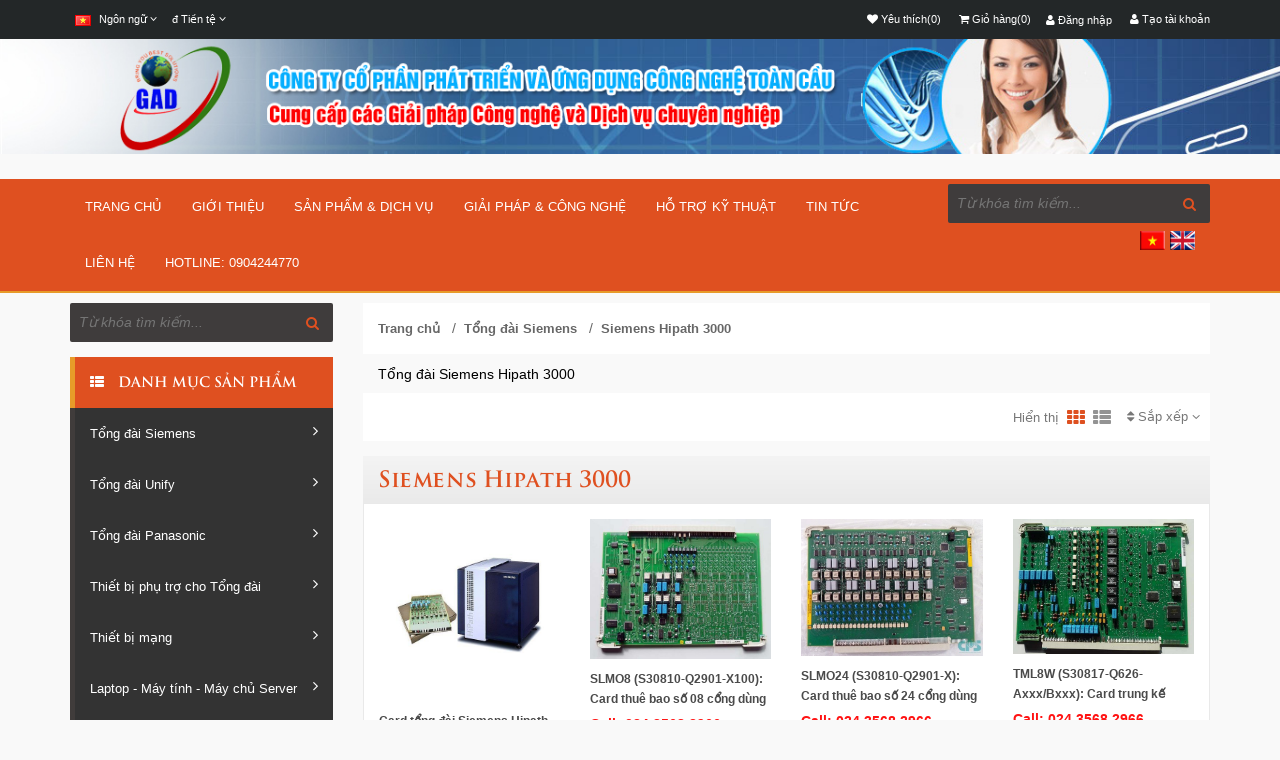

--- FILE ---
content_type: text/html; charset=UTF-8
request_url: http://gad.vn/siemens-hipath-3000
body_size: 15928
content:
    <!DOCTYPE html>
<html xmlns="http://www.w3.org/1999/xhtml" dir="ltr" lang="en" xmlns:og="http://ogp.me/ns#" xmlns:fb="http://www.facebook.com/2008/fbml">
<head>
    <meta http-equiv="Content-Type" content="text/html; charset=utf-8" />  
    <!-- Favicon --> 
	<link rel="shortcut icon" href="http://gad.vn/profiles/gadvn/uploads/logo/1417572140_favicon.ico">

    <!-- this styles only adds some repairs on idevices  -->
    <meta name="viewport" content="width=device-width, initial-scale=1, maximum-scale=1">

    <title>Siemens Hipath 3000</title>
	<meta name="description" content="Siemens Hipath 3000">
	<meta name="keywords" content="Siemens Hipath 3000">
    <!--Facebook-->
	<link rel="image_src" href="" / >   
	<meta property="og:title" content=""/>
	<meta property="og:description" content=""/>
	<meta property="og:url" content=""/>
	<meta property="og:image" content=""/>
	<meta property="og:type" content="site"/>
	<meta property="og:site_name" content=""/>    
    <!--end facebook-->
    <!-- Bootstrap -->
    <link href="http://gad.vn/templates/t1-29/css/bootstrap.min.css" rel="stylesheet">
    <!-- Font Awesome -->
    <link href="http://gad.vn/templates/t1-29/css/font-awesome.min.css" rel="stylesheet">
	<!-- Style -->
    <link href="http://gad.vn/templates/t1-29/css/reset.css" rel="stylesheet">
	<link href="http://gad.vn/templates/t1-29/css/style.css" rel="stylesheet">
    <!-- Style Responsive -->
   	<link href="http://gad.vn/templates/t1-29/css/style-responsive.css" rel="stylesheet">
    <!-- owl Slider -->
    <link href="http://gad.vn/templates/t1-29/css/slider.css" rel="stylesheet">
    <!-- SLIDER REVOLUTION Main Slider -->
    <link href="http://gad.vn/templates/t1-29/css/captions.css" rel="stylesheet">
    <link href="http://gad.vn/templates/t1-29/css/settings.css" rel="stylesheet">
    <link href="http://gad.vn/templates/t1-29/css/magnific-popup.css" rel="stylesheet">
    <link href="http://gad.vn/profiles/gadvn/cache/custom.css" rel="stylesheet">
    <script type="text/javascript">
    window.language_key = 'vn';
    </script>
    <!-- Load jQuery Library -->
    <script src="http://gad.vn/templates/t1-29/js/jquery-1.11.min.js"></script>
    
    <script src="http://gad.vn/templates/t1-29/js/owl.carousel.js"></script>
    
    
    <script src="http://gad.vn/templates/t1-29/js/jquery.validate.js"></script>
    <script src="http://gad.vn/templates/t1-29/js/bootstrap.min.js"></script>
    <!-- HTML5 Shim and Respond.js IE8 support of HTML5 elements and media queries -->
    <!-- WARNING: Respond.js doesn't work if you view the page via file:// -->
    <!--[if lt IE 9]>
      <script src="https://oss.maxcdn.com/libs/html5shiv/3.7.0/html5shiv.js"></script>
      <script src="https://oss.maxcdn.com/libs/respond.js/1.4.2/respond.min.js"></script>
    <![endif]-->
    
     <script>
	  window.fbAsyncInit = function() {
		FB.init({
		  appId      : '492554737484975',
		  xfbml      : true,
		  version    : 'v2.1'
		});
	  };
	
	  (function(d, s, id){
		 var js, fjs = d.getElementsByTagName(s)[0];
		 if (d.getElementById(id)) {return;}
		 js = d.createElement(s); js.id = id;
		 js.src = "//connect.facebook.net/en_US/sdk.js";
		 fjs.parentNode.insertBefore(js, fjs);
	   }(document, 'script', 'facebook-jssdk'));
	</script>
                  

</head>
<body>
    <div id="st-container" class="st-container">
        <div class="st-pusher">		
            <nav class="st-menu st-effect-3" id="cssmenu-st">
    <div class="list-group panel"> 
          
                
                <a href="http://gad.vn/" target="_self" class="list-group-item-stmenu">
                Trang chủ                 </a> 
                
                <!--nếu có sub-->
								<!--end nếu có sub-->
                       
                
                <a href="http://gad.vn/gioi-thieu" target="_self" class="list-group-item-stmenu">
                Giới thiệu                </a> 
                
                <!--nếu có sub-->
												    <a href="#menu_63" data-toggle="collapse" class="arrow-sub">
				          <i class="fa fa-angle-down"></i>
				    </a>
				    <div class="collapse" id="menu_63">
				    					    		<a href="http://gad.vn/gioi-thieu" target="_self" class="list-group-item-stmenu sub">
				                <i class="fa fa-angle-right"></i>Giới thiệu Công ty				            </a>
				            <!--nếu có sub-->
														<!--end nếu có sub--> 
				    					    		<a href="http://gad.vn/gioi-thieu" target="_self" class="list-group-item-stmenu sub">
				                <i class="fa fa-angle-right"></i>Các Đối tác				            </a>
				            <!--nếu có sub-->
														<!--end nếu có sub--> 
				    					    		<a href="http://gad.vn/gioi-thieu" target="_self" class="list-group-item-stmenu sub">
				                <i class="fa fa-angle-right"></i>Khách hàng				            </a>
				            <!--nếu có sub-->
														<!--end nếu có sub--> 
				    					    </div>
								<!--end nếu có sub-->
                       
                
                <a href="http://gad.vn/danh-sach-san-pham.html" target="_self" class="list-group-item-stmenu">
                Sản phẩm &amp; Dịch vụ                </a> 
                
                <!--nếu có sub-->
												    <a href="#menu_71" data-toggle="collapse" class="arrow-sub">
				          <i class="fa fa-angle-down"></i>
				    </a>
				    <div class="collapse" id="menu_71">
				    					    		<a href="http://gad.vn/thiet-bi-phu-tro-cho-tong-dai145" target="_self" class="list-group-item-stmenu sub">
				                <i class="fa fa-angle-right"></i>Tổng Đài Điện Thoại				            </a>
				            <!--nếu có sub-->
																					    <a href="#menu_172" data-toggle="collapse" class="arrow-sub">
							          <i class="fa fa-angle-down"></i>
							    </a>
							    <div class="collapse" id="menu_172">
							    								    		<a href="http://gad.vn/tong-dai-siemens146" target="_self" class="list-group-item-stmenu subsub">
							                <i class="fa fa-angle-right"></i>Tổng đài Siemens							            </a>
							            <!--nếu có sub-->
																				<!--end nếu có sub-->
							    								    		<a href="http://gad.vn/tong-dai-unify" target="_self" class="list-group-item-stmenu subsub">
							                <i class="fa fa-angle-right"></i>Tổng đài Unify							            </a>
							            <!--nếu có sub-->
																				<!--end nếu có sub-->
							    								    		<a href="http://gad.vn/tong-dai-panasonic148" target="_self" class="list-group-item-stmenu subsub">
							                <i class="fa fa-angle-right"></i>Tổng đài Panasonic							            </a>
							            <!--nếu có sub-->
																				<!--end nếu có sub-->
							    								    		<a href="" target="_self" class="list-group-item-stmenu subsub">
							                <i class="fa fa-angle-right"></i>Tổng đài IP							            </a>
							            <!--nếu có sub-->
																				<!--end nếu có sub-->
							    								    		<a href="http://gad.vn/linh-kien-tong-dai-siemens" target="_self" class="list-group-item-stmenu subsub">
							                <i class="fa fa-angle-right"></i>Linh kiện tổng đài Siemens							            </a>
							            <!--nếu có sub-->
																				<!--end nếu có sub-->
							    								    		<a href="http://gad.vn/linh-kien-tong-dai-unify" target="_self" class="list-group-item-stmenu subsub">
							                <i class="fa fa-angle-right"></i>Linh kiện tổng đài Unify							            </a>
							            <!--nếu có sub-->
																				<!--end nếu có sub-->
							    								    		<a href="http://gad.vn/linh-kien-tong-dai-panasonic" target="_self" class="list-group-item-stmenu subsub">
							                <i class="fa fa-angle-right"></i>Linh kiện tổng đài Panasonic							            </a>
							            <!--nếu có sub-->
																				<!--end nếu có sub-->
							    								    		<a href="http://gad.vn/dien-thoai164" target="_self" class="list-group-item-stmenu subsub">
							                <i class="fa fa-angle-right"></i>Điện thoại							            </a>
							            <!--nếu có sub-->
																				<!--end nếu có sub-->
							    								    		<a href="http://gad.vn/dien-thoai-phong-no" target="_self" class="list-group-item-stmenu subsub">
							                <i class="fa fa-angle-right"></i>Điện thoại phòng nổ							            </a>
							            <!--nếu có sub-->
																				<!--end nếu có sub-->
							    								    		<a href="" target="_self" class="list-group-item-stmenu subsub">
							                <i class="fa fa-angle-right"></i>Thiết bị phụ trợ cho tổng đài							            </a>
							            <!--nếu có sub-->
																				<!--end nếu có sub-->
							    								    		<a href="http://gad.vn/phan-mem-tinh-cuoc-tong-dai206" target="_self" class="list-group-item-stmenu subsub">
							                <i class="fa fa-angle-right"></i>Phần mềm tính cước tổng đài							            </a>
							            <!--nếu có sub-->
																				<!--end nếu có sub-->
							    								    </div>
														<!--end nếu có sub--> 
				    					    		<a href="http://gad.vn/thiet-bi-mang" target="_self" class="list-group-item-stmenu sub">
				                <i class="fa fa-angle-right"></i>Thiết bị mạng				            </a>
				            <!--nếu có sub-->
																					    <a href="#menu_206" data-toggle="collapse" class="arrow-sub">
							          <i class="fa fa-angle-down"></i>
							    </a>
							    <div class="collapse" id="menu_206">
							    								    		<a href="http://gad.vn/thiet-bi-dinh-tuyen-router" target="_self" class="list-group-item-stmenu subsub">
							                <i class="fa fa-angle-right"></i>Router							            </a>
							            <!--nếu có sub-->
																				<!--end nếu có sub-->
							    								    		<a href="http://gad.vn/thiet-bi-chia-mang-switch" target="_self" class="list-group-item-stmenu subsub">
							                <i class="fa fa-angle-right"></i>Switch							            </a>
							            <!--nếu có sub-->
																				<!--end nếu có sub-->
							    								    		<a href="http://gad.vn/bo-phat-wi-fi-4g" target="_self" class="list-group-item-stmenu subsub">
							                <i class="fa fa-angle-right"></i>Modem							            </a>
							            <!--nếu có sub-->
																				<!--end nếu có sub-->
							    								    		<a href="http://gad.vn/module-quang" target="_self" class="list-group-item-stmenu subsub">
							                <i class="fa fa-angle-right"></i>Patch Pannel							            </a>
							            <!--nếu có sub-->
																				<!--end nếu có sub-->
							    								    		<a href="http://gad.vn/tu-mang-rack-cabinet" target="_self" class="list-group-item-stmenu subsub">
							                <i class="fa fa-angle-right"></i>Tủ Rack - Cabinet							            </a>
							            <!--nếu có sub-->
																				<!--end nếu có sub-->
							    								    		<a href="http://gad.vn/phu-kien-thiet-bi-mang" target="_self" class="list-group-item-stmenu subsub">
							                <i class="fa fa-angle-right"></i>Cáp &amp; phụ kiện							            </a>
							            <!--nếu có sub-->
																				<!--end nếu có sub-->
							    								    </div>
														<!--end nếu có sub--> 
				    					    		<a href="http://gad.vn/laptop-may-tinh-may-chu-server" target="_self" class="list-group-item-stmenu sub">
				                <i class="fa fa-angle-right"></i>Laptop - Máy tính - Máy chủ Server				            </a>
				            <!--nếu có sub-->
																					    <a href="#menu_246" data-toggle="collapse" class="arrow-sub">
							          <i class="fa fa-angle-down"></i>
							    </a>
							    <div class="collapse" id="menu_246">
							    								    		<a href="http://gad.vn/may-tinh-xach-tay-laptop" target="_self" class="list-group-item-stmenu subsub">
							                <i class="fa fa-angle-right"></i>Máy tính xách tay - Laptop							            </a>
							            <!--nếu có sub-->
																				<!--end nếu có sub-->
							    								    		<a href="http://gad.vn/may-tinh-bo-pc" target="_self" class="list-group-item-stmenu subsub">
							                <i class="fa fa-angle-right"></i>Máy tính bộ PC							            </a>
							            <!--nếu có sub-->
																				<!--end nếu có sub-->
							    								    		<a href="http://gad.vn/may-chu-server" target="_self" class="list-group-item-stmenu subsub">
							                <i class="fa fa-angle-right"></i>Máy chủ - Server							            </a>
							            <!--nếu có sub-->
																				<!--end nếu có sub-->
							    								    		<a href="http://gad.vn/man-hinh-may-tinh" target="_self" class="list-group-item-stmenu subsub">
							                <i class="fa fa-angle-right"></i>Màn hình máy tính							            </a>
							            <!--nếu có sub-->
																				<!--end nếu có sub-->
							    								    		<a href="http://gad.vn/linh-kien-may-tinh" target="_self" class="list-group-item-stmenu subsub">
							                <i class="fa fa-angle-right"></i>Phụ kiện máy tính							            </a>
							            <!--nếu có sub-->
																				<!--end nếu có sub-->
							    								    </div>
														<!--end nếu có sub--> 
				    					    		<a href="http://gad.vn/thiet-bi-truyen-hinh169" target="_self" class="list-group-item-stmenu sub">
				                <i class="fa fa-angle-right"></i>Thiết Bị Viễn Thông				            </a>
				            <!--nếu có sub-->
																					    <a href="#menu_198" data-toggle="collapse" class="arrow-sub">
							          <i class="fa fa-angle-down"></i>
							    </a>
							    <div class="collapse" id="menu_198">
							    								    		<a href="http://gad.vn/thiet-bi-dam-thoai-hoi-nghi" target="_self" class="list-group-item-stmenu subsub">
							                <i class="fa fa-angle-right"></i>Thiết bị đàm thoại hội nghị							            </a>
							            <!--nếu có sub-->
																				<!--end nếu có sub-->
							    								    		<a href="" target="_self" class="list-group-item-stmenu subsub">
							                <i class="fa fa-angle-right"></i>Điện thoại phòng nổ							            </a>
							            <!--nếu có sub-->
																				<!--end nếu có sub-->
							    								    		<a href="http://gad.vn/thiet-bi-ket-noi-thue-bao-xa-fxs/fxo-mux" target="_self" class="list-group-item-stmenu subsub">
							                <i class="fa fa-angle-right"></i>Thiết bị Kết nối thuê bao xa							            </a>
							            <!--nếu có sub-->
																				<!--end nếu có sub-->
							    								    		<a href="http://gad.vn/thiet-bi-truyen-hinh-cap-matv" target="_self" class="list-group-item-stmenu subsub">
							                <i class="fa fa-angle-right"></i>Thiết bị truyền hình cáp MATV							            </a>
							            <!--nếu có sub-->
																				<!--end nếu có sub-->
							    								    		<a href="http://gad.vn/thiet-bi-luu-dien-ups" target="_self" class="list-group-item-stmenu subsub">
							                <i class="fa fa-angle-right"></i>Thiết bị lưu điện UPS							            </a>
							            <!--nếu có sub-->
																				<!--end nếu có sub-->
							    								    		<a href="http://gad.vn/ac-quy-vien-thong" target="_self" class="list-group-item-stmenu subsub">
							                <i class="fa fa-angle-right"></i>Acquy viễn thông							            </a>
							            <!--nếu có sub-->
																				<!--end nếu có sub-->
							    								    		<a href="http://gad.vn/thiet-bi-do" target="_self" class="list-group-item-stmenu subsub">
							                <i class="fa fa-angle-right"></i>Thiết bị đo							            </a>
							            <!--nếu có sub-->
																				<!--end nếu có sub-->
							    								    </div>
														<!--end nếu có sub--> 
				    					    		<a href="http://gad.vn/thiet-bi-van-phong" target="_self" class="list-group-item-stmenu sub">
				                <i class="fa fa-angle-right"></i>Thiết bị văn phòng				            </a>
				            <!--nếu có sub-->
																					    <a href="#menu_247" data-toggle="collapse" class="arrow-sub">
							          <i class="fa fa-angle-down"></i>
							    </a>
							    <div class="collapse" id="menu_247">
							    								    		<a href="http://gad.vn/may-photocopy" target="_self" class="list-group-item-stmenu subsub">
							                <i class="fa fa-angle-right"></i>Máy Photocopy							            </a>
							            <!--nếu có sub-->
																				<!--end nếu có sub-->
							    								    		<a href="http://gad.vn/may-in261" target="_self" class="list-group-item-stmenu subsub">
							                <i class="fa fa-angle-right"></i>Máy in							            </a>
							            <!--nếu có sub-->
																				<!--end nếu có sub-->
							    								    		<a href="http://gad.vn/may-scan" target="_self" class="list-group-item-stmenu subsub">
							                <i class="fa fa-angle-right"></i>Máy Scan							            </a>
							            <!--nếu có sub-->
																				<!--end nếu có sub-->
							    								    </div>
														<!--end nếu có sub--> 
				    					    		<a href="http://gad.vn/thiet-bi-moi-truong" target="_self" class="list-group-item-stmenu sub">
				                <i class="fa fa-angle-right"></i>Thiết Bị Môi Trường				            </a>
				            <!--nếu có sub-->
																					    <a href="#menu_214" data-toggle="collapse" class="arrow-sub">
							          <i class="fa fa-angle-down"></i>
							    </a>
							    <div class="collapse" id="menu_214">
							    								    		<a href="http://gad.vn/may-do-nhiet-do" target="_self" class="list-group-item-stmenu subsub">
							                <i class="fa fa-angle-right"></i>Máy đo nhiệt độ							            </a>
							            <!--nếu có sub-->
																				<!--end nếu có sub-->
							    								    		<a href="http://gad.vn/may-do-anh-sang" target="_self" class="list-group-item-stmenu subsub">
							                <i class="fa fa-angle-right"></i>Máy đo ánh sáng							            </a>
							            <!--nếu có sub-->
																				<!--end nếu có sub-->
							    								    		<a href="http://gad.vn/may-do-do-am" target="_self" class="list-group-item-stmenu subsub">
							                <i class="fa fa-angle-right"></i>Máy đo độ ẩm							            </a>
							            <!--nếu có sub-->
																				<!--end nếu có sub-->
							    								    		<a href="http://gad.vn/may-do-toc-do-gio" target="_self" class="list-group-item-stmenu subsub">
							                <i class="fa fa-angle-right"></i>Máy đo tốc độ gió							            </a>
							            <!--nếu có sub-->
																				<!--end nếu có sub-->
							    								    		<a href="http://gad.vn/may-do-do-on" target="_self" class="list-group-item-stmenu subsub">
							                <i class="fa fa-angle-right"></i>Máy đo độ ồn							            </a>
							            <!--nếu có sub-->
																				<!--end nếu có sub-->
							    								    		<a href="http://gad.vn/may-do-khi-doc-da-chi-tieu" target="_self" class="list-group-item-stmenu subsub">
							                <i class="fa fa-angle-right"></i>Máy đo khí độc đa chỉ tiêu							            </a>
							            <!--nếu có sub-->
																				<!--end nếu có sub-->
							    								    		<a href="http://gad.vn/may-do-phong-xa" target="_self" class="list-group-item-stmenu subsub">
							                <i class="fa fa-angle-right"></i>Máy đo phóng xạ							            </a>
							            <!--nếu có sub-->
																				<!--end nếu có sub-->
							    								    		<a href="http://gad.vn/may-do-da-nang" target="_self" class="list-group-item-stmenu subsub">
							                <i class="fa fa-angle-right"></i>Máy đo đa năng							            </a>
							            <!--nếu có sub-->
																				<!--end nếu có sub-->
							    								    </div>
														<!--end nếu có sub--> 
				    					    		<a href="http://gad.vn/dich-vu" target="_self" class="list-group-item-stmenu sub">
				                <i class="fa fa-angle-right"></i>Dịch vụ				            </a>
				            <!--nếu có sub-->
																					    <a href="#menu_232" data-toggle="collapse" class="arrow-sub">
							          <i class="fa fa-angle-down"></i>
							    </a>
							    <div class="collapse" id="menu_232">
							    								    		<a href="http://gad.vn/dich-vu-tu-van-thiet-ke" target="_self" class="list-group-item-stmenu subsub">
							                <i class="fa fa-angle-right"></i>Dịch vụ tư vấn thiết kế							            </a>
							            <!--nếu có sub-->
																				<!--end nếu có sub-->
							    								    		<a href="http://gad.vn/dich-vu-thi-cong-lap-dat" target="_self" class="list-group-item-stmenu subsub">
							                <i class="fa fa-angle-right"></i>Dịch vụ thi công, lắp đặt							            </a>
							            <!--nếu có sub-->
																				<!--end nếu có sub-->
							    								    		<a href="http://gad.vn/dich-vu-tich-hop-he-thong" target="_self" class="list-group-item-stmenu subsub">
							                <i class="fa fa-angle-right"></i>Dịch vụ tích hợp hệ thống							            </a>
							            <!--nếu có sub-->
																				<!--end nếu có sub-->
							    								    		<a href="http://gad.vn/dich-vu-sua-chua-thiet-bi" target="_self" class="list-group-item-stmenu subsub">
							                <i class="fa fa-angle-right"></i>Dịch vụ sửa chữa thiết bị							            </a>
							            <!--nếu có sub-->
																				<!--end nếu có sub-->
							    								    		<a href="http://gad.vn/dich-vu-bao-tri-bao-duong" target="_self" class="list-group-item-stmenu subsub">
							                <i class="fa fa-angle-right"></i>Dịch vụ bảo trì, bảo dưỡng							            </a>
							            <!--nếu có sub-->
																				<!--end nếu có sub-->
							    								    		<a href="http://gad.vn/dv-ho-tro-khan-cap" target="_self" class="list-group-item-stmenu subsub">
							                <i class="fa fa-angle-right"></i>DV Hỗ trợ khẩn cấp							            </a>
							            <!--nếu có sub-->
																				<!--end nếu có sub-->
							    								    		<a href="http://gad.vn/dv-cho-thue-thiet-bi" target="_self" class="list-group-item-stmenu subsub">
							                <i class="fa fa-angle-right"></i>DV Cho thuê thiết bị							            </a>
							            <!--nếu có sub-->
																				<!--end nếu có sub-->
							    								    		<a href="http://gad.vn/dich-vu-dao-tao" target="_self" class="list-group-item-stmenu subsub">
							                <i class="fa fa-angle-right"></i>Dịch vụ đào tạo							            </a>
							            <!--nếu có sub-->
																				<!--end nếu có sub-->
							    								    </div>
														<!--end nếu có sub--> 
				    					    </div>
								<!--end nếu có sub-->
                       
                
                <a href="http://gad.vn/tin-tuc" target="_self" class="list-group-item-stmenu">
                Giải pháp &amp; Công nghệ                </a> 
                
                <!--nếu có sub-->
								<!--end nếu có sub-->
                       
                
                <a href="http://gad.vn/tin-tuc" target="_self" class="list-group-item-stmenu">
                Hỗ trợ kỹ thuật                </a> 
                
                <!--nếu có sub-->
								<!--end nếu có sub-->
                       
                
                <a href="http://gad.vn/tin-tuc" target="_self" class="list-group-item-stmenu">
                Tin tức                 </a> 
                
                <!--nếu có sub-->
								<!--end nếu có sub-->
                       
                
                <a href="http://gad.vn/lien-he.html" target="_self" class="list-group-item-stmenu">
                Liên hệ                </a> 
                
                <!--nếu có sub-->
								<!--end nếu có sub-->
                       
                
                <a href="http://gad.vn/lien-he.html" target="_self" class="list-group-item-stmenu">
                Hotline: 0904244770                </a> 
                
                <!--nếu có sub-->
								<!--end nếu có sub-->
                       
             </div>
</nav><!-------Menu reponsive--->




	
            <div class="st-content"><!-- this is the wrapper for the content -->
                <div class="st-content-inner">
                    <div class="main clearfix">
                    	                    	<!--begin top-->
                    	<!--icon menu su dụng trong giao diện mobile-->
<div id="st-trigger-effects" class="column hidden-lg hidden-md">
	<button data-effect="st-effect-3">
	    <i class="fa fa-bars fa-lg"></i>
	</button>
</div>
<!--icon menu su dụng trong giao diện mobile-->
<section id="topheader">
    <section id="topbar">
		<div class="container">
			<div class="row">
				<!-- start col -->
				<div class="col-lg-3 col-md-3 hidden-sm hidden-xs">
                    					<!-- start languague -->
                  	<div class="language pull-left">
                        <form>
                            <div class="btn-group"> 
                                <span class="btn dropdown-toggle" data-toggle="dropdown"> 
                                    <img src="http://gad.vn/public/images/flags/vn.png"> 
                                    <a href="#">
                                        <span>Ngôn ngữ</span>
                                        <i class="fa fa-angle-down"></i>
                                    </a>
                                </span>

                                <ul class="dropdown-menu">
                                                                        <li>
                                        <a href="http://gad.vn/?site=global&language=en">
                                            <img src="http://gad.vn/public/images/flags/en.png" alt="United Kingdom" title="United Kingdom" />
                                            <span>United Kingdom</span>
                                        </a>
                                    </li>
                                                                        <li>
                                        <a href="http://gad.vn/?site=global&language=vn">
                                            <img src="http://gad.vn/public/images/flags/vn.png" alt="Viet Nam" title="Viet Nam" />
                                            <span>Viet Nam</span>
                                        </a>
                                    </li>
                                                                    </ul>
                            </div>
                        </form>
      				</div>
      				<!-- end languague -->
                    					<div class="currency pull-left">
						<form>
                            <div class="btn-group"> 
                                <span class="btn dropdown-toggle" data-toggle="dropdown"> 
                                    <a href="#"> 
                                        <span>đ</span> 
                                        <span>Tiền tệ</span> 
                                        <i class="fa fa-angle-down"></i>
                                    </a>
                                </span>
                                
                                <!-- Show Dropdown Menu -->
                                <ul class="dropdown-menu">
                                                                        <li>
                                        <a href="http://gad.vn/?site=global&currency=1">
                                            <span>đ Đồng</span>
                                        </a>
                                    </li>
                                                                        <li>
                                        <a href="http://gad.vn/?site=global&currency=2">
                                            <span>&#036; US Dollar</span>
                                        </a>
                                    </li>
                                                                        <li>
                                        <a href="http://gad.vn/?site=global&currency=3">
                                            <span>€ Euro</span>
                                        </a>
                                    </li>
                                                                        <li>
                                        <a href="http://gad.vn/?site=global&currency=4">
                                            <span>£ Pound Sterling</span>
                                        </a>
                                    </li>
                                                                    </ul>
                            </div>
                        </form>
					</div>
				</div>
                                 
                                
                                
             <!--start popup login modal fade -->
                                
                                <div class="zoom-anim-dialog mfp-hide" id="login">
										<div class="popup-body">
                                            <h4 class="modal-title" id="myModalLabel">Đăng nhập</h4>
                                            
                                                                                               	<section class="social-login">
                                                    <p>Đăng nhập qua mạng xã hội</p>
                                                                                                            <div id="fb-login-btn"></div>
                                                        <script>
                                                        $(document).ready(function(){
                                                            var _LinkFB = 'http://gad.vn/?site=load_ajax&type=fb_login';
                                                            $.ajax({
                                                                 method: "POST",
                                                                 url: _LinkFB,
                                                                 data: {id: "hello"}
                                                            })
                                                            .done(function( data ) {
                                                                $("#fb-login-btn").html(data);
                                                            })
                                                        })
                                                        </script>
                                                                                                                                                        </section>
                                                                                            <form action="#" method="post">
                                                <div class="reg_form_desc">
                                                    Đăng nhập qua email                                                </div>
                                                <div class="noti-error login_notify" style="display:none"></div>
                                                <input type="text" placeholder="Email đăng nhập" class="login" name="user_name" id="login_user_name">
                                                <input type="password" placeholder="Mật khẩu" class="login" name="user_pass" id="login_user_pass">
                                            <div class="block">
                                                <input type="button" class="submit_login" value="Đăng nhập" onClick="customer_login('http://gad.vn/?site=login&view=check_login');">
                                                 <section class="regis">
                                                     <a class='regislink' href="http://gad.vn/quen-mat-khau.html" class="lostpass">Quên mật khẩu ?</a> 
                                                    <a class='regislink' href="http://gad.vn/dang-ky-thanh-vien.html" class="lostpass">Tạo tài khoản</a>
                                                    <a class="regislink shipping_register"  href="#news_pop_create_new_customer" id="new_customer_common"  style="display:none" id="shipping_register"></a><!--use for paging shipping method-->
                                                </section>
                                                <!--a href="#" class="lostpass">Quên mật khẩu ?</a-->
                                            </div>
                                            </form>
											<Script language="javascript">
                                            function customer_login(url)
                                            {
                                                var login_user_name=jQuery('#login_user_name').val();
                                                var login_user_pass=jQuery('#login_user_pass').val();
                                                jQuery(".login_notify").show();
                                                if(login_user_name.length=="" || login_user_pass.length==""){
                                                        jQuery(".login_notify").html('Tài khoản và mật khẩu không được bỏ trống');
                                                }else{												
                                                        jQuery(".login_notify").html('Loading..');               

                                                        jQuery.post(url, {user_name:login_user_name, user_pass: login_user_pass}).done(function( data ) {
															
                                                        if(data==1)
                                                        {
                                                        jQuery(".login_notify").html('Không tìm thấy tên đăng nhập trong hệ thống');
                                                        }
                                                        else if(data==2)
                                                        {
                                                        jQuery(".login_notify").html('Mật khẩu không đúng');             
                                                        }
                                                        else if(data==3)
                                                        {
                                                        jQuery(".login_notify").html('Tài khoản của bạn đã bị khóa');        
                                                        }
                                                        else{
                                                        //login success
                                                        jQuery(".login_notify").html('Đăng nhập thành công');
														
                                                        window.setTimeout('location.reload()', 1000);
                                                        }
                                                })
                                                }
                                            }
                                            </script>
                                                                                        
                                        </div>
                                      
                                  </div>
                                  
                                  
                                
                              
                                <script src="http://gad.vn/templates/t1-29/js/jquery.magnific-popup.min.js"></script>
                                <!--Don't move the js file above-->
								<script>
                                $(document).ready(function() {
                                    $('.popup-with-zoom-anim').magnificPopup({
                                        type: 'inline',
                                
                                        fixedContentPos: false,
                                        fixedBgPos: true,
                                
                                        overflowY: 'auto',
                                
                                        closeBtnInside: true,
                                        preloader: false,
                                        
                                        midClick: true,
                                        removalDelay: 300,
                                        mainClass: 'my-mfp-zoom-in'
                                        ,callbacks: {
                                            close: function() {
                                                $('body').css('overflow-y','');
                                            },
                                            open: function (){
                                                $('body').css('overflow-y','scroll');
                                            }
                                        }
                                    });
                                });
                                </script>
                                  
                                  
                                <!--end popup login--> 
				<!-- end col -->
				<!-- start col -->
                				<div class="col-lg-9 col-md-9 col-sm-6 col-xs-12 hidden-xs hidden-sm header-right">
					<div class="welcome pull-right">
						<ul class="links pull-right">
                                                <li>
                            <a href="#login" class="btn btn-primary btn-lg popup-with-zoom-anim">
                            <i class="fa fa-user"></i>&nbsp;Đăng nhập                            </a>
                        </li> 
                                                
                        
                                                <li>                        
                            <a href="http://gad.vn/dang-ky-thanh-vien.html">
                            <i class="fa fa-user"></i>&nbsp;Tạo tài khoản                            </a>
                        </li> 
                                                                    
                  			
                		</ul>
					</div>
                    <ul class="hidden-sm hidden-xs links pull-right">
                        <li>
                            <a href="http://gad.vn/yeu-thich.html">
                                <i class="fa fa-heart"></i>&nbsp;Yêu thích(0)
                            </a>
                        </li>                         
                                
                       
                        <li>
                            <a href="http://gad.vn/gio-hang-cua-toi.html">
                                <i class="fa fa-shopping-cart"></i>&nbsp;Giỏ hàng(0)
                            </a>
                        </li>
                        
                    </ul>
				</div>
                				<!-- end col -->
				<!-- start col -->
				<div class="show-mobile hidden-lg hidden-md pull-right">
					<!-- start quick-user -->
                    					<div class="quick-user pull-left">
                		<div class="quickaccess-toggle"> 
                			<i class="fa fa-user"></i>
                		</div>
                		<div class="inner-toggle">
                  			<div>
                    			<ul class="links pull-right">
                      				                                             <li>
                                             <a href="#login" class="popup-with-zoom-anim">
                                            <i class="fa fa-user"></i>&nbsp;Đăng nhập                                              </a>
                                            </li> 
                                                             			
                                       
                                                                                            <li>
                                           
                                                <a href="http://gad.vn/dang-ky-thanh-vien.html">
                                                        <i class="fa fa-user"></i>&nbsp;Tạo tài khoản                                                </a>
                                                </li> 
                                                                                          
                                             
                    			</ul>
                  			</div>
                		</div>
              		</div>
                                  		<!-- end quick-user -->
              		<!-- start quick-access -->
					<div class="quick-access pull-left">
                		<div class="quickaccess-toggle"> 
                			<i class="fa fa-navicon"></i> 
                		</div>
               			<div class="inner-toggle">
	                    	<ul class="links pull-left">
                                <li>
                			<a href="http://gad.vn/yeu-thich.html">
        	            		<i class="fa fa-heart"></i>&nbsp;Yêu thích(0)
		                    </a>
                		</li>                         
                                
		                <li>
                			<a href="http://gad.vn/trang-thanh-vien.html">
		                    	<i class="fa fa-user"></i>&nbsp;Quản lý tài khoản		                    </a>
                		</li>
                                        		<li>
                			<a href="http://gad.vn/gio-hang-cua-toi.html">
								<i class="fa fa-shopping-cart"></i>&nbsp;Giỏ hàng		                    </a>
                		</li>
                		
                  			</ul>
                		</div>
              		</div>
					<!-- end quick-access -->
              		<!-- start quick-access -->
					<div class="quick-access pull-left">
                                    		<div class="quickaccess-toggle"> 
                			<i class="fa fa-language"></i> 
                		</div>
               			<div class="inner-toggle">
	                    	<ul class="links pull-left">
                                    
                                         <form>
                                                                                  <li>
                                        <a href="http://gad.vn/?site=global&language=en">
                                            <img src="http://gad.vn/public/images/flags/en.png" alt="United Kingdom" title="United Kingdom" />
                                            <span>United Kingdom</span>
                                        </a>
                                    </li>
                                                                        <li>
                                        <a href="http://gad.vn/?site=global&language=vn">
                                            <img src="http://gad.vn/public/images/flags/vn.png" alt="Viet Nam" title="Viet Nam" />
                                            <span>Viet Nam</span>
                                        </a>
                                    </li>
                                                                             </form>    
                                        
                                
                  			</ul>
                		</div>
                                  		</div>
					<!-- end quick-access -->
					<!-- start quick-access -->
					<div class="quick-access pull-left">
                		<div class="quickaccess-toggle"> 
                			<i class="fa fa-cny"></i> 
                		</div>
               			<div class="inner-toggle">
	                    	<ul class="links pull-left">
                                                                   <li>
                                        <a href="http://gad.vn/?site=global&currency=1">
                                            <span>đ Đồng</span>
                                        </a>
                                    </li>
                                                                     <li>
                                        <a href="http://gad.vn/?site=global&currency=2">
                                            <span>&#036; US Dollar</span>
                                        </a>
                                    </li>
                                                                     <li>
                                        <a href="http://gad.vn/?site=global&currency=3">
                                            <span>€ Euro</span>
                                        </a>
                                    </li>
                                                                     <li>
                                        <a href="http://gad.vn/?site=global&currency=4">
                                            <span>£ Pound Sterling</span>
                                        </a>
                                    </li>
                                                   			</ul>
                		</div>
              		</div>
              		<!-- end quick-access -->
				</div>
				<!-- end col -->
			</div>
		</div>
	</section>
</section>				  
                                     
                            <section class="row-section top-banner " style='  '>	    
    	    	<section class="banner-big clearfix">        	      
	      	<a href="http://gad.vn">
        	<img src="http://gad.vn/profiles/gadvn/uploads/attach/1428723097_dientú..jpg" alt="1428723097_dientú..jpg">
        	</a>
    	</section>
    	    </section>    <section class="row-section top-menu top-search " style='  '><div class="container"><div class="row"><div class="col-lg-9 col-md-9 col-sm-12 col-xs-12">		<div class="hidden-sm hidden-xs">
      <nav id="nav">
        <ul class="nav navbar-nav">
        	                    		                	<li><a level='1' class='color_1' href="http://gad.vn/" target="_self">Trang chủ </a></li>
               	               	                    		                	<li class="dropdown"><a level='1' href="http://gad.vn/gioi-thieu" target="_self" class="dropdown-toggle" data-toggle="">Giới thiệu                  		
                    </a>
                    	<ul class="dropdown-menu">
                        	                            	                            		<li><a href="http://gad.vn/gioi-thieu" target="_self">Giới thiệu Công ty</a></li>
                                                                                        	                            		<li><a href="http://gad.vn/gioi-thieu" target="_self">Các Đối tác</a></li>
                                                                                        	                            		<li><a href="http://gad.vn/gioi-thieu" target="_self">Khách hàng</a></li>
                                                                                    </ul>
                    	
                    </li>
                               	                    		                	<li class="dropdown"><a level='1' href="http://gad.vn/danh-sach-san-pham.html" target="_self" class="dropdown-toggle" data-toggle="">Sản phẩm &amp; Dịch vụ                  		
                    </a>
                    	<ul class="dropdown-menu">
                        	                            	                                	<li class="dropdown-submenu"> <a tabindex="-1" href="http://gad.vn/thiet-bi-phu-tro-cho-tong-dai145" target="_self">Tổng Đài Điện Thoại</a>
                                    	<ul class="dropdown-menu">
                                        	                                            	                                        			<li><a tabindex="-1" href="http://gad.vn/tong-dai-siemens146" target="_self">Tổng đài Siemens</a> </li>
                                                                                                                                        	                                        			<li><a tabindex="-1" href="http://gad.vn/tong-dai-unify" target="_self">Tổng đài Unify</a> </li>
                                                                                                                                        	                                        			<li><a tabindex="-1" href="http://gad.vn/tong-dai-panasonic148" target="_self">Tổng đài Panasonic</a> </li>
                                                                                                                                        	                                        			<li><a tabindex="-1" href="" target="_self">Tổng đài IP</a> </li>
                                                                                                                                        	                                        			<li><a tabindex="-1" href="http://gad.vn/linh-kien-tong-dai-siemens" target="_self">Linh kiện tổng đài Siemens</a> </li>
                                                                                                                                        	                                        			<li><a tabindex="-1" href="http://gad.vn/linh-kien-tong-dai-unify" target="_self">Linh kiện tổng đài Unify</a> </li>
                                                                                                                                        	                                        			<li><a tabindex="-1" href="http://gad.vn/linh-kien-tong-dai-panasonic" target="_self">Linh kiện tổng đài Panasonic</a> </li>
                                                                                                                                        	                                        			<li><a tabindex="-1" href="http://gad.vn/dien-thoai164" target="_self">Điện thoại</a> </li>
                                                                                                                                        	                                        			<li><a tabindex="-1" href="http://gad.vn/dien-thoai-phong-no" target="_self">Điện thoại phòng nổ</a> </li>
                                                                                                                                        	                                        			<li><a tabindex="-1" href="" target="_self">Thiết bị phụ trợ cho tổng đài</a> </li>
                                                                                                                                        	                                        			<li><a tabindex="-1" href="http://gad.vn/phan-mem-tinh-cuoc-tong-dai206" target="_self">Phần mềm tính cước tổng đài</a> </li>
                                                                                                                                    </ul>
                                    </li>
                                                                                        	                                	<li class="dropdown-submenu"> <a tabindex="-1" href="http://gad.vn/thiet-bi-mang" target="_self">Thiết bị mạng</a>
                                    	<ul class="dropdown-menu">
                                        	                                            	                                        			<li><a tabindex="-1" href="http://gad.vn/thiet-bi-dinh-tuyen-router" target="_self">Router</a> </li>
                                                                                                                                        	                                        			<li><a tabindex="-1" href="http://gad.vn/thiet-bi-chia-mang-switch" target="_self">Switch</a> </li>
                                                                                                                                        	                                        			<li><a tabindex="-1" href="http://gad.vn/bo-phat-wi-fi-4g" target="_self">Modem</a> </li>
                                                                                                                                        	                                        			<li><a tabindex="-1" href="http://gad.vn/module-quang" target="_self">Patch Pannel</a> </li>
                                                                                                                                        	                                        			<li><a tabindex="-1" href="http://gad.vn/tu-mang-rack-cabinet" target="_self">Tủ Rack - Cabinet</a> </li>
                                                                                                                                        	                                        			<li><a tabindex="-1" href="http://gad.vn/phu-kien-thiet-bi-mang" target="_self">Cáp &amp; phụ kiện</a> </li>
                                                                                                                                    </ul>
                                    </li>
                                                                                        	                                	<li class="dropdown-submenu"> <a tabindex="-1" href="http://gad.vn/laptop-may-tinh-may-chu-server" target="_self">Laptop - Máy tính - Máy chủ Server</a>
                                    	<ul class="dropdown-menu">
                                        	                                            	                                        			<li><a tabindex="-1" href="http://gad.vn/may-tinh-xach-tay-laptop" target="_self">Máy tính xách tay - Laptop</a> </li>
                                                                                                                                        	                                        			<li><a tabindex="-1" href="http://gad.vn/may-tinh-bo-pc" target="_self">Máy tính bộ PC</a> </li>
                                                                                                                                        	                                        			<li><a tabindex="-1" href="http://gad.vn/may-chu-server" target="_self">Máy chủ - Server</a> </li>
                                                                                                                                        	                                        			<li><a tabindex="-1" href="http://gad.vn/man-hinh-may-tinh" target="_self">Màn hình máy tính</a> </li>
                                                                                                                                        	                                        			<li><a tabindex="-1" href="http://gad.vn/linh-kien-may-tinh" target="_self">Phụ kiện máy tính</a> </li>
                                                                                                                                    </ul>
                                    </li>
                                                                                        	                                	<li class="dropdown-submenu"> <a tabindex="-1" href="http://gad.vn/thiet-bi-truyen-hinh169" target="_self">Thiết Bị Viễn Thông</a>
                                    	<ul class="dropdown-menu">
                                        	                                            	                                        			<li><a tabindex="-1" href="http://gad.vn/thiet-bi-dam-thoai-hoi-nghi" target="_self">Thiết bị đàm thoại hội nghị</a> </li>
                                                                                                                                        	                                        			<li><a tabindex="-1" href="" target="_self">Điện thoại phòng nổ</a> </li>
                                                                                                                                        	                                        			<li><a tabindex="-1" href="http://gad.vn/thiet-bi-ket-noi-thue-bao-xa-fxs/fxo-mux" target="_self">Thiết bị Kết nối thuê bao xa</a> </li>
                                                                                                                                        	                                        			<li><a tabindex="-1" href="http://gad.vn/thiet-bi-truyen-hinh-cap-matv" target="_self">Thiết bị truyền hình cáp MATV</a> </li>
                                                                                                                                        	                                        			<li><a tabindex="-1" href="http://gad.vn/thiet-bi-luu-dien-ups" target="_self">Thiết bị lưu điện UPS</a> </li>
                                                                                                                                        	                                        			<li><a tabindex="-1" href="http://gad.vn/ac-quy-vien-thong" target="_self">Acquy viễn thông</a> </li>
                                                                                                                                        	                                        			<li><a tabindex="-1" href="http://gad.vn/thiet-bi-do" target="_self">Thiết bị đo</a> </li>
                                                                                                                                    </ul>
                                    </li>
                                                                                        	                                	<li class="dropdown-submenu"> <a tabindex="-1" href="http://gad.vn/thiet-bi-van-phong" target="_self">Thiết bị văn phòng</a>
                                    	<ul class="dropdown-menu">
                                        	                                            	                                        			<li><a tabindex="-1" href="http://gad.vn/may-photocopy" target="_self">Máy Photocopy</a> </li>
                                                                                                                                        	                                        			<li><a tabindex="-1" href="http://gad.vn/may-in261" target="_self">Máy in</a> </li>
                                                                                                                                        	                                        			<li><a tabindex="-1" href="http://gad.vn/may-scan" target="_self">Máy Scan</a> </li>
                                                                                                                                    </ul>
                                    </li>
                                                                                        	                                	<li class="dropdown-submenu"> <a tabindex="-1" href="http://gad.vn/thiet-bi-moi-truong" target="_self">Thiết Bị Môi Trường</a>
                                    	<ul class="dropdown-menu">
                                        	                                            	                                        			<li><a tabindex="-1" href="http://gad.vn/may-do-nhiet-do" target="_self">Máy đo nhiệt độ</a> </li>
                                                                                                                                        	                                        			<li><a tabindex="-1" href="http://gad.vn/may-do-anh-sang" target="_self">Máy đo ánh sáng</a> </li>
                                                                                                                                        	                                        			<li><a tabindex="-1" href="http://gad.vn/may-do-do-am" target="_self">Máy đo độ ẩm</a> </li>
                                                                                                                                        	                                        			<li><a tabindex="-1" href="http://gad.vn/may-do-toc-do-gio" target="_self">Máy đo tốc độ gió</a> </li>
                                                                                                                                        	                                        			<li><a tabindex="-1" href="http://gad.vn/may-do-do-on" target="_self">Máy đo độ ồn</a> </li>
                                                                                                                                        	                                        			<li><a tabindex="-1" href="http://gad.vn/may-do-khi-doc-da-chi-tieu" target="_self">Máy đo khí độc đa chỉ tiêu</a> </li>
                                                                                                                                        	                                        			<li><a tabindex="-1" href="http://gad.vn/may-do-phong-xa" target="_self">Máy đo phóng xạ</a> </li>
                                                                                                                                        	                                        			<li><a tabindex="-1" href="http://gad.vn/may-do-da-nang" target="_self">Máy đo đa năng</a> </li>
                                                                                                                                    </ul>
                                    </li>
                                                                                        	                                	<li class="dropdown-submenu"> <a tabindex="-1" href="http://gad.vn/dich-vu" target="_self">Dịch vụ</a>
                                    	<ul class="dropdown-menu">
                                        	                                            	                                        			<li><a tabindex="-1" href="http://gad.vn/dich-vu-tu-van-thiet-ke" target="_self">Dịch vụ tư vấn thiết kế</a> </li>
                                                                                                                                        	                                        			<li><a tabindex="-1" href="http://gad.vn/dich-vu-thi-cong-lap-dat" target="_self">Dịch vụ thi công, lắp đặt</a> </li>
                                                                                                                                        	                                        			<li><a tabindex="-1" href="http://gad.vn/dich-vu-tich-hop-he-thong" target="_self">Dịch vụ tích hợp hệ thống</a> </li>
                                                                                                                                        	                                        			<li><a tabindex="-1" href="http://gad.vn/dich-vu-sua-chua-thiet-bi" target="_self">Dịch vụ sửa chữa thiết bị</a> </li>
                                                                                                                                        	                                        			<li><a tabindex="-1" href="http://gad.vn/dich-vu-bao-tri-bao-duong" target="_self">Dịch vụ bảo trì, bảo dưỡng</a> </li>
                                                                                                                                        	                                        			<li><a tabindex="-1" href="http://gad.vn/dv-ho-tro-khan-cap" target="_self">DV Hỗ trợ khẩn cấp</a> </li>
                                                                                                                                        	                                        			<li><a tabindex="-1" href="http://gad.vn/dv-cho-thue-thiet-bi" target="_self">DV Cho thuê thiết bị</a> </li>
                                                                                                                                        	                                        			<li><a tabindex="-1" href="http://gad.vn/dich-vu-dao-tao" target="_self">Dịch vụ đào tạo</a> </li>
                                                                                                                                    </ul>
                                    </li>
                                                                                    </ul>
                    	
                    </li>
                               	                    		                	<li><a level='1' class='color_4' href="http://gad.vn/tin-tuc" target="_self">Giải pháp &amp; Công nghệ</a></li>
               	               	                    		                	<li><a level='1' class='color_5' href="http://gad.vn/tin-tuc" target="_self">Hỗ trợ kỹ thuật</a></li>
               	               	                    		                	<li><a level='1' class='color_6' href="http://gad.vn/tin-tuc" target="_self">Tin tức </a></li>
               	               	                    		                	<li><a level='1' class='color_7' href="http://gad.vn/lien-he.html" target="_self">Liên hệ</a></li>
               	               	                    		                	<li><a level='1' class='color_8' href="http://gad.vn/lien-he.html" target="_self">Hotline: 0904244770</a></li>
               	               	                    
        </ul>
      </nav>
    </div>
        
<script>
	$(document).ready(function(){
		var url=document.URL;
		$("a[href='"+url+"'][level='"+1+"']").addClass('active');
	});	
</script>
</div><div class="col-lg-3 col-md-3 col-sm-12 col-xs-12"><div class="header-right">                    
     <form class="search" action="http://gad.vn/tim-kiem.html" method="post">
        <input type="text" name="key" class="search_query" placeholder="Từ khóa tìm kiếm...">
        <button class="button" type="submit"><i class="fa fa-search"></i></button>       
    </form>
</div>
</div></div></div></section>    <section class="row-section top-html " style='  '><div class="container"><div class="box_lang">
<ul class="language">
	<li class="lang_vn"><a href="?site=idx&language=vn"><img src="http://gad.vn/profiles/gadvn/uploads/attach/post/images/vn.gif" style="width: 25px; height: 19px;" title="Vietnamese" /></a></li>
	<li class="lang_en"><a href="?site=idx&language=en"><img src="http://gad.vn/profiles/gadvn/uploads/attach/post/images/en.gif" style="width: 25px; height: 19px;" title="English" /></a></li>
</ul>
</div>
<style type="text/css">.box_lang {width: 100%; position: relative;}
.box_lang .language { display: block; float: left; position: absolute; right: 0; z-index: 999; top: -64px; right: 0px;}
.box_lang .language li { float: left; width: 30px;}
</style>
</div></section>                                  
                        
                    	<!--end top--> 	
                        <div class="main-wrap">                        	
                        	<section class="row_section" style='  '><div class="container"><div class="row"><div class="col-lg-3 col-md-3 col-sm-12 col-xs-12"><div><div class="header-right">                    
     <form class="search" action="http://gad.vn/tim-kiem.html" method="post">
        <input type="text" name="key" class="search_query" placeholder="Từ khóa tìm kiếm...">
        <button class="button" type="submit"><i class="fa fa-search"></i></button>       
    </form>
</div>
</div><div><section class="box-category-menu">
            	<div class="heading">
					<span><i class="fa fa-th-list"></i> Danh mục sản phẩm</span>
				</div>
                <ul class="list_category">
                
                                	        			            			            			
            			<li>
	                        <a href="http://gad.vn/tong-dai-siemens146" title="">
	                            <i class="fa fa-angle-right"></i>Tổng đài Siemens	                        </a>
	                        <div class="box_megam box_megam_1">
	                            <div class="block_menu">
	                                <ul class="list_mega_menu">
	                                	                        							                                    <li>
		                                        <a href="http://gad.vn/siemens-hipath-4000" title=""><i class="fa fa-angle-right"></i> Siemens Hipath 4000</a>
		                                    </li>
		                                    		                                                         							                                    <li>
		                                        <a href="http://gad.vn/siemens-hipath-3000" title=""><i class="fa fa-angle-right"></i> Siemens Hipath 3000</a>
		                                        <div class="box_megam_level2">
						                            <div class="box_megam_level2">
						                                <ul class="list_mega_menu_level2">
						                                							                                		<li>
											                        <a href="http://gad.vn/hipath-3800270" title="">
											                           <i class="fa fa-angle-right"></i> Hipath 3800											                        </a>
											                    </li>
						                                							                                		<li>
											                        <a href="http://gad.vn/hipath-3750" title="">
											                           <i class="fa fa-angle-right"></i> Hipath 3750											                        </a>
											                    </li>
						                                							                                		<li>
											                        <a href="http://gad.vn/hipath-3700" title="">
											                           <i class="fa fa-angle-right"></i> Hipath 3700											                        </a>
											                    </li>
						                                							                                		<li>
											                        <a href="http://gad.vn/hipath-3550" title="">
											                           <i class="fa fa-angle-right"></i> Hipath 3550											                        </a>
											                    </li>
						                                							                                		<li>
											                        <a href="http://gad.vn/hipath-3500" title="">
											                           <i class="fa fa-angle-right"></i> Hipath 3500											                        </a>
											                    </li>
						                                							                                </ul>
						                            </div>
					                            </div>
		                                    </li>    
	                                   				                                                         							                                    <li>
		                                        <a href="http://gad.vn/siemens-hipath-1000" title=""><i class="fa fa-angle-right"></i> Siemens Hipath 1000</a>
		                                        <div class="box_megam_level2">
						                            <div class="box_megam_level2">
						                                <ul class="list_mega_menu_level2">
						                                							                                		<li>
											                        <a href="http://gad.vn/hipath-1190" title="">
											                           <i class="fa fa-angle-right"></i> Hipath 1190											                        </a>
											                    </li>
						                                							                                		<li>
											                        <a href="http://gad.vn/hipath-1150" title="">
											                           <i class="fa fa-angle-right"></i> Hipath 1150											                        </a>
											                    </li>
						                                							                                </ul>
						                            </div>
					                            </div>
		                                    </li>    
	                                   				                                                         							                                    <li>
		                                        <a href="http://gad.vn/siemens-hicom-150" title=""><i class="fa fa-angle-right"></i> Siemens Hicom 150</a>
		                                        <div class="box_megam_level2">
						                            <div class="box_megam_level2">
						                                <ul class="list_mega_menu_level2">
						                                							                                		<li>
											                        <a href="http://gad.vn/hicom-150e-office-pro" title="">
											                           <i class="fa fa-angle-right"></i> Hicom 150E Office Pro											                        </a>
											                    </li>
						                                							                                		<li>
											                        <a href="http://gad.vn/hicom-150e-office-com" title="">
											                           <i class="fa fa-angle-right"></i> Hicom 150E Office Com											                        </a>
											                    </li>
						                                							                                </ul>
						                            </div>
					                            </div>
		                                    </li>    
	                                   				                                                         							                                    <li>
		                                        <a href="http://gad.vn/siemens-hicom-300" title=""><i class="fa fa-angle-right"></i> Siemens Hicom 300</a>
		                                    </li>
		                                    		                                                         							                                    <li>
		                                        <a href="http://gad.vn/linh-kien-tong-dai-siemens" title=""><i class="fa fa-angle-right"></i> Linh kiện tổng đài Siemens</a>
		                                        <div class="box_megam_level2">
						                            <div class="box_megam_level2">
						                                <ul class="list_mega_menu_level2">
						                                							                                		<li>
											                        <a href="http://gad.vn/dien-thoai-so-siemens" title="">
											                           <i class="fa fa-angle-right"></i> Điện thoại số Siemens											                        </a>
											                    </li>
						                                							                                		<li>
											                        <a href="http://gad.vn/dien-thoai-ip-siemens" title="">
											                           <i class="fa fa-angle-right"></i> Điện thoại IP Siemens											                        </a>
											                    </li>
						                                							                                		<li>
											                        <a href="http://gad.vn/link-kien-hipath-4000" title="">
											                           <i class="fa fa-angle-right"></i> Link kiện Hipath 4000											                        </a>
											                    </li>
						                                							                                		<li>
											                        <a href="http://gad.vn/link-kien-hipath-3800" title="">
											                           <i class="fa fa-angle-right"></i> Link kiện Hipath 3800											                        </a>
											                    </li>
						                                							                                		<li>
											                        <a href="http://gad.vn/link-kien-hipath-3750-/-3700" title="">
											                           <i class="fa fa-angle-right"></i> Link kiện Hipath 3750 / 3700											                        </a>
											                    </li>
						                                							                                		<li>
											                        <a href="http://gad.vn/link-kien-hipath-3550-/-3500" title="">
											                           <i class="fa fa-angle-right"></i> Link kiện Hipath 3550 / 3500											                        </a>
											                    </li>
						                                							                                		<li>
											                        <a href="http://gad.vn/link-kien-hipath-1100/1150/1190" title="">
											                           <i class="fa fa-angle-right"></i> Link kiện Hipath 1100/1150/1190											                        </a>
											                    </li>
						                                							                                		<li>
											                        <a href="http://gad.vn/link-kien-hicom-300" title="">
											                           <i class="fa fa-angle-right"></i> Link kiện Hicom 300											                        </a>
											                    </li>
						                                							                                		<li>
											                        <a href="http://gad.vn/link-kien-hicom-150" title="">
											                           <i class="fa fa-angle-right"></i> Link kiện Hicom 150											                        </a>
											                    </li>
						                                							                                		<li>
											                        <a href="http://gad.vn/link-kien-hicom-130" title="">
											                           <i class="fa fa-angle-right"></i> Link kiện Hicom 130											                        </a>
											                    </li>
						                                							                                </ul>
						                            </div>
					                            </div>
		                                    </li>    
	                                   				                                 	                                </ul>
	                            </div>
	                            
	                         </div>
	                    </li>
            			
            			            			            		            			            			
            			<li>
	                        <a href="http://gad.vn/tong-dai-unify" title="">
	                            <i class="fa fa-angle-right"></i>Tổng đài Unify	                        </a>
	                        <div class="box_megam box_megam_2">
	                            <div class="block_menu">
	                                <ul class="list_mega_menu">
	                                	                        							                                    <li>
		                                        <a href="http://gad.vn/unify-openscape-4000" title=""><i class="fa fa-angle-right"></i> Unify OpenScape 4000</a>
		                                    </li>
		                                    		                                                         							                                    <li>
		                                        <a href="http://gad.vn/unify-openscape-business" title=""><i class="fa fa-angle-right"></i> Unify OpenScape Business</a>
		                                        <div class="box_megam_level2">
						                            <div class="box_megam_level2">
						                                <ul class="list_mega_menu_level2">
						                                							                                		<li>
											                        <a href="http://gad.vn/unify-openscape-business-x8" title="">
											                           <i class="fa fa-angle-right"></i> Unify OpenScape Business X8											                        </a>
											                    </li>
						                                							                                		<li>
											                        <a href="http://gad.vn/unify-openscape-business-x5" title="">
											                           <i class="fa fa-angle-right"></i> Unify OpenScape Business X5											                        </a>
											                    </li>
						                                							                                		<li>
											                        <a href="http://gad.vn/unify-openscape-business-x3" title="">
											                           <i class="fa fa-angle-right"></i> Unify OpenScape Business X3											                        </a>
											                    </li>
						                                							                                		<li>
											                        <a href="http://gad.vn/unify-openscape-business-s" title="">
											                           <i class="fa fa-angle-right"></i> Unify OpenScape Business S											                        </a>
											                    </li>
						                                							                                </ul>
						                            </div>
					                            </div>
		                                    </li>    
	                                   				                                                         							                                    <li>
		                                        <a href="http://gad.vn/unify-openscape-voice" title=""><i class="fa fa-angle-right"></i> Unify OpenScape Voice</a>
		                                    </li>
		                                    		                                                         							                                    <li>
		                                        <a href="http://gad.vn/linh-kien-tong-dai-unify" title=""><i class="fa fa-angle-right"></i> Linh kiện tổng đài Unify</a>
		                                        <div class="box_megam_level2">
						                            <div class="box_megam_level2">
						                                <ul class="list_mega_menu_level2">
						                                							                                		<li>
											                        <a href="http://gad.vn/dien-thoai-so-unify" title="">
											                           <i class="fa fa-angle-right"></i> Điện thoại số Unify											                        </a>
											                    </li>
						                                							                                		<li>
											                        <a href="http://gad.vn/dien-thoai-ip-unify" title="">
											                           <i class="fa fa-angle-right"></i> Điện thoại IP Unify											                        </a>
											                    </li>
						                                							                                		<li>
											                        <a href="http://gad.vn/link-kien-openscape-4000" title="">
											                           <i class="fa fa-angle-right"></i> Link kiện OpenScape 4000											                        </a>
											                    </li>
						                                							                                		<li>
											                        <a href="http://gad.vn/link-kien-openscape-business" title="">
											                           <i class="fa fa-angle-right"></i> Link kiện OpenScape Business											                        </a>
											                    </li>
						                                							                                </ul>
						                            </div>
					                            </div>
		                                    </li>    
	                                   				                                 	                                </ul>
	                            </div>
	                            
	                         </div>
	                    </li>
            			
            			            			            		            			            			
            			<li>
	                        <a href="http://gad.vn/tong-dai-panasonic148" title="">
	                            <i class="fa fa-angle-right"></i>Tổng đài Panasonic	                        </a>
	                        <div class="box_megam box_megam_3">
	                            <div class="block_menu">
	                                <ul class="list_mega_menu">
	                                	                        							                                    <li>
		                                        <a href="http://gad.vn/panasonic-kx-tda600" title=""><i class="fa fa-angle-right"></i> Panasonic KX-TDA600</a>
		                                    </li>
		                                    		                                                         							                                    <li>
		                                        <a href="http://gad.vn/panasonic-kx-tda100-/-kx-tda200" title=""><i class="fa fa-angle-right"></i> Panasonic KX-TDA100 / KX-TDA200</a>
		                                    </li>
		                                    		                                                         							                                    <li>
		                                        <a href="http://gad.vn/panasonic-kx-tde600" title=""><i class="fa fa-angle-right"></i> Panasonic KX-TDE600</a>
		                                    </li>
		                                    		                                                         							                                    <li>
		                                        <a href="http://gad.vn/panasonic-kx-tes824" title=""><i class="fa fa-angle-right"></i> Panasonic KX-TES824</a>
		                                    </li>
		                                    		                                                         							                                    <li>
		                                        <a href="http://gad.vn/linh-kien-tong-dai-panasonic" title=""><i class="fa fa-angle-right"></i> Linh kiện tổng đài Panasonic</a>
		                                        <div class="box_megam_level2">
						                            <div class="box_megam_level2">
						                                <ul class="list_mega_menu_level2">
						                                							                                		<li>
											                        <a href="http://gad.vn/dien-thoai-so-panasonic" title="">
											                           <i class="fa fa-angle-right"></i> Điện thoại số Panasonic											                        </a>
											                    </li>
						                                							                                		<li>
											                        <a href="http://gad.vn/dien-thoai-ip-panasonic" title="">
											                           <i class="fa fa-angle-right"></i> Điện thoại IP Panasonic											                        </a>
											                    </li>
						                                							                                		<li>
											                        <a href="http://gad.vn/linh-kien-tong-dai-panasonic-kx-tda600" title="">
											                           <i class="fa fa-angle-right"></i> Linh kiện tổng đài Panasonic KX-TDA600											                        </a>
											                    </li>
						                                							                                		<li>
											                        <a href="http://gad.vn/linh-kien-panasonic-kx-tda100-/-kx-tda200" title="">
											                           <i class="fa fa-angle-right"></i> Linh kiện Panasonic KX-TDA100 / KX-TDA200											                        </a>
											                    </li>
						                                							                                		<li>
											                        <a href="http://gad.vn/linh-kien-panasonic-kx-tde" title="">
											                           <i class="fa fa-angle-right"></i> Linh kiện Panasonic KX-TDE											                        </a>
											                    </li>
						                                							                                </ul>
						                            </div>
					                            </div>
		                                    </li>    
	                                   				                                 	                                </ul>
	                            </div>
	                            
	                         </div>
	                    </li>
            			
            			            			            		            			            			
            			<li>
	                        <a href="http://gad.vn/thiet-bi-phu-tro-cho-tong-dai145" title="">
	                            <i class="fa fa-angle-right"></i>Thiết bị phụ trợ cho Tổng đài	                        </a>
	                        <div class="box_megam box_megam_4">
	                            <div class="block_menu">
	                                <ul class="list_mega_menu">
	                                	                        							                                    <li>
		                                        <a href="http://gad.vn/dien-thoai164" title=""><i class="fa fa-angle-right"></i> Điện thoại</a>
		                                    </li>
		                                    		                                                         							                                    <li>
		                                        <a href="http://gad.vn/dien-thoai-phong-no" title=""><i class="fa fa-angle-right"></i> Điện thoại phòng nổ</a>
		                                    </li>
		                                    		                                                         							                                    <li>
		                                        <a href="http://gad.vn/thiet-bi-dam-thoai-hoi-nghi" title=""><i class="fa fa-angle-right"></i> Thiết bị đàm thoại hội nghị</a>
		                                    </li>
		                                    		                                                         							                                    <li>
		                                        <a href="http://gad.vn/thiet-bi-tra-loi-tu-dong" title=""><i class="fa fa-angle-right"></i> Thiết bị trả lời tự động</a>
		                                    </li>
		                                    		                                                         							                                    <li>
		                                        <a href="http://gad.vn/thiet-bi-hop-thu-thoai-voicemail" title=""><i class="fa fa-angle-right"></i> Thiết bị hộp thư thoại Voicemail</a>
		                                    </li>
		                                    		                                                         							                                    <li>
		                                        <a href="http://gad.vn/bo-nguon-du-phong207" title=""><i class="fa fa-angle-right"></i> Bộ nguồn dự phòng</a>
		                                    </li>
		                                    		                                                         							                                    <li>
		                                        <a href="http://gad.vn/thiet-bi-ket-noi-thue-bao-xa-fxs/fxo-mux" title=""><i class="fa fa-angle-right"></i> Thiết bị Kết nối thuê bao xa FXS/FXO MUX</a>
		                                    </li>
		                                    		                                                         							                                    <li>
		                                        <a href="http://gad.vn/phan-mem-tinh-cuoc-tong-dai206" title=""><i class="fa fa-angle-right"></i> Phần mềm tính cước tổng đài</a>
		                                        <div class="box_megam_level2">
						                            <div class="box_megam_level2">
						                                <ul class="list_mega_menu_level2">
						                                							                                		<li>
											                        <a href="http://gad.vn/phan-mem-tinh-cuoc-dien-thoai" title="">
											                           <i class="fa fa-angle-right"></i> Phần mềm tính cước điện thoại											                        </a>
											                    </li>
						                                							                                		<li>
											                        <a href="http://gad.vn/phan-mem-quan-ly-khach-san" title="">
											                           <i class="fa fa-angle-right"></i> Phần mềm quản lý khách sạn											                        </a>
											                    </li>
						                                							                                </ul>
						                            </div>
					                            </div>
		                                    </li>    
	                                   				                                 	                                </ul>
	                            </div>
	                            
	                         </div>
	                    </li>
            			
            			            			            		            			            			
            			<li>
	                        <a href="http://gad.vn/thiet-bi-mang" title="">
	                            <i class="fa fa-angle-right"></i>Thiết bị mạng	                        </a>
	                        <div class="box_megam box_megam_5">
	                            <div class="block_menu">
	                                <ul class="list_mega_menu">
	                                	                        							                                    <li>
		                                        <a href="http://gad.vn/thiet-bi-dinh-tuyen-router" title=""><i class="fa fa-angle-right"></i> Thiết bị định tuyến (Router)</a>
		                                    </li>
		                                    		                                                         							                                    <li>
		                                        <a href="http://gad.vn/thiet-bi-chia-mang-switch" title=""><i class="fa fa-angle-right"></i> Thiết bị chia mạng (Switch)</a>
		                                    </li>
		                                    		                                                         							                                    <li>
		                                        <a href="http://gad.vn/bo-phat-wi-fi-4g" title=""><i class="fa fa-angle-right"></i> Bộ phát Wi-Fi 4G</a>
		                                    </li>
		                                    		                                                         							                                    <li>
		                                        <a href="http://gad.vn/thiet-bi-tuong-lua-firewall" title=""><i class="fa fa-angle-right"></i> Thiết bị tường lửa (Firewall)</a>
		                                    </li>
		                                    		                                                         							                                    <li>
		                                        <a href="http://gad.vn/module-quang" title=""><i class="fa fa-angle-right"></i> Module quang</a>
		                                    </li>
		                                    		                                                         							                                    <li>
		                                        <a href="http://gad.vn/tu-mang-rack-cabinet" title=""><i class="fa fa-angle-right"></i> Tủ mạng (Rack - Cabinet)</a>
		                                    </li>
		                                    		                                                         							                                    <li>
		                                        <a href="http://gad.vn/bo-chuyen-doi-quang-dien/-ghep-kenh-quang" title=""><i class="fa fa-angle-right"></i> Bộ chuyển đổi quang điện/ Ghép kênh quang</a>
		                                    </li>
		                                    		                                                         							                                    <li>
		                                        <a href="http://gad.vn/phu-kien-thiet-bi-mang" title=""><i class="fa fa-angle-right"></i> Phụ kiện thiết bị mạng</a>
		                                    </li>
		                                    		                                 	                                </ul>
	                            </div>
	                            
	                         </div>
	                    </li>
            			
            			            			            		            			            			
            			<li>
	                        <a href="http://gad.vn/laptop-may-tinh-may-chu-server" title="">
	                            <i class="fa fa-angle-right"></i>Laptop - Máy tính - Máy chủ Server	                        </a>
	                        <div class="box_megam box_megam_6">
	                            <div class="block_menu">
	                                <ul class="list_mega_menu">
	                                	                        							                                    <li>
		                                        <a href="http://gad.vn/may-tinh-xach-tay-laptop" title=""><i class="fa fa-angle-right"></i> Máy tính xách tay - Laptop</a>
		                                    </li>
		                                    		                                                         							                                    <li>
		                                        <a href="http://gad.vn/may-tinh-bo-pc" title=""><i class="fa fa-angle-right"></i> Máy tính bộ PC</a>
		                                    </li>
		                                    		                                                         							                                    <li>
		                                        <a href="http://gad.vn/may-chu-server" title=""><i class="fa fa-angle-right"></i> Máy chủ - Server</a>
		                                    </li>
		                                    		                                                         							                                    <li>
		                                        <a href="http://gad.vn/man-hinh-may-tinh" title=""><i class="fa fa-angle-right"></i> Màn hình máy tính</a>
		                                    </li>
		                                    		                                                         							                                    <li>
		                                        <a href="http://gad.vn/linh-kien-may-tinh" title=""><i class="fa fa-angle-right"></i> Linh kiện máy tính</a>
		                                    </li>
		                                    		                                 	                                </ul>
	                            </div>
	                            
	                         </div>
	                    </li>
            			
            			            			            		            			            			
            			<li>
	                        <a href="http://gad.vn/thiet-bi-van-phong" title="">
	                            <i class="fa fa-angle-right"></i>Thiết bị văn phòng	                        </a>
	                        <div class="box_megam box_megam_7">
	                            <div class="block_menu">
	                                <ul class="list_mega_menu">
	                                	                        							                                    <li>
		                                        <a href="http://gad.vn/may-photocopy" title=""><i class="fa fa-angle-right"></i> Máy Photocopy</a>
		                                    </li>
		                                    		                                                         							                                    <li>
		                                        <a href="http://gad.vn/may-scan" title=""><i class="fa fa-angle-right"></i> Máy Scan</a>
		                                    </li>
		                                    		                                                         							                                    <li>
		                                        <a href="http://gad.vn/may-in261" title=""><i class="fa fa-angle-right"></i> Máy in</a>
		                                    </li>
		                                    		                                 	                                </ul>
	                            </div>
	                            
	                         </div>
	                    </li>
            			
            			            			            		            			            			
            			<li>
	                        <a href="http://gad.vn/thiet-bi-truyen-hinh169" title="">
	                            <i class="fa fa-angle-right"></i>Thiết bị truyền hình	                        </a>
	                        <div class="box_megam box_megam_8">
	                            <div class="block_menu">
	                                <ul class="list_mega_menu">
	                                	                        							                                    <li>
		                                        <a href="http://gad.vn/thiet-bi-truyen-hinh-hoi-nghi" title=""><i class="fa fa-angle-right"></i> Thiết bị truyền hình hội nghị</a>
		                                    </li>
		                                    		                                                         							                                    <li>
		                                        <a href="http://gad.vn/thiet-bi-truyen-hinh-cap-matv" title=""><i class="fa fa-angle-right"></i> Thiết bị truyền hình cáp - MATV</a>
		                                    </li>
		                                    		                                                         							                                    <li>
		                                        <a href="http://gad.vn/he-thong-man-hinh-ghep" title=""><i class="fa fa-angle-right"></i> Hệ thống Màn hình ghép</a>
		                                    </li>
		                                    		                                 	                                </ul>
	                            </div>
	                            
	                         </div>
	                    </li>
            			
            			            			            		            			            			
            			<li>
	                        <a href="http://gad.vn/thiet-bi-moi-truong" title="">
	                            <i class="fa fa-angle-right"></i>Thiết bị môi trường	                        </a>
	                        <div class="box_megam box_megam_9">
	                            <div class="block_menu">
	                                <ul class="list_mega_menu">
	                                	                        							                                    <li>
		                                        <a href="http://gad.vn/may-do-nhiet-do" title=""><i class="fa fa-angle-right"></i> Máy đo nhiệt độ</a>
		                                    </li>
		                                    		                                                         							                                    <li>
		                                        <a href="http://gad.vn/may-do-anh-sang" title=""><i class="fa fa-angle-right"></i> Máy đo ánh sáng</a>
		                                    </li>
		                                    		                                                         							                                    <li>
		                                        <a href="http://gad.vn/may-do-do-am" title=""><i class="fa fa-angle-right"></i> Máy đo độ ẩm</a>
		                                    </li>
		                                    		                                                         							                                    <li>
		                                        <a href="http://gad.vn/may-do-toc-do-gio" title=""><i class="fa fa-angle-right"></i> Máy đo tốc độ gió</a>
		                                    </li>
		                                    		                                                         							                                    <li>
		                                        <a href="http://gad.vn/may-do-do-on" title=""><i class="fa fa-angle-right"></i> Máy đo độ ồn</a>
		                                    </li>
		                                    		                                                         							                                    <li>
		                                        <a href="http://gad.vn/may-do-khi-doc-da-chi-tieu" title=""><i class="fa fa-angle-right"></i> Máy đo khí độc đa chỉ tiêu</a>
		                                    </li>
		                                    		                                                         							                                    <li>
		                                        <a href="http://gad.vn/may-do-phong-xa" title=""><i class="fa fa-angle-right"></i> Máy đo phóng xạ</a>
		                                    </li>
		                                    		                                                         							                                    <li>
		                                        <a href="http://gad.vn/may-do-da-nang" title=""><i class="fa fa-angle-right"></i> Máy đo đa năng</a>
		                                    </li>
		                                    		                                 	                                </ul>
	                            </div>
	                            
	                         </div>
	                    </li>
            			
            			            			            		            			            			
            			<li>
	                        <a href="http://gad.vn/dich-vu" title="">
	                            <i class="fa fa-angle-right"></i>Dịch vụ	                        </a>
	                        <div class="box_megam box_megam_10">
	                            <div class="block_menu">
	                                <ul class="list_mega_menu">
	                                	                        							                                    <li>
		                                        <a href="http://gad.vn/dich-vu-tu-van-thiet-ke" title=""><i class="fa fa-angle-right"></i> Dịch vụ tư vấn thiết kế</a>
		                                    </li>
		                                    		                                                         							                                    <li>
		                                        <a href="http://gad.vn/dich-vu-thi-cong-lap-dat" title=""><i class="fa fa-angle-right"></i> Dịch vụ thi công, lắp đặt</a>
		                                    </li>
		                                    		                                                         							                                    <li>
		                                        <a href="http://gad.vn/dich-vu-tich-hop-he-thong" title=""><i class="fa fa-angle-right"></i> Dịch vụ tích hợp hệ thống</a>
		                                    </li>
		                                    		                                                         							                                    <li>
		                                        <a href="http://gad.vn/dich-vu-sua-chua-thiet-bi" title=""><i class="fa fa-angle-right"></i> Dịch vụ sửa chữa thiết bị</a>
		                                    </li>
		                                    		                                                         							                                    <li>
		                                        <a href="http://gad.vn/dich-vu-bao-tri-bao-duong" title=""><i class="fa fa-angle-right"></i> Dịch vụ bảo trì, bảo dưỡng</a>
		                                    </li>
		                                    		                                                         							                                    <li>
		                                        <a href="http://gad.vn/dv-ho-tro-khan-cap" title=""><i class="fa fa-angle-right"></i> DV hỗ trợ khẩn cấp</a>
		                                    </li>
		                                    		                                                         							                                    <li>
		                                        <a href="http://gad.vn/dv-cho-thue-thiet-bi" title=""><i class="fa fa-angle-right"></i> DV Cho thuê thiết bị</a>
		                                    </li>
		                                    		                                                         							                                    <li>
		                                        <a href="http://gad.vn/dich-vu-bao-hanh" title=""><i class="fa fa-angle-right"></i> Dịch vụ bảo hành</a>
		                                    </li>
		                                    		                                                         							                                    <li>
		                                        <a href="http://gad.vn/dich-vu-dao-tao" title=""><i class="fa fa-angle-right"></i> Dịch vụ đào tạo</a>
		                                    </li>
		                                    		                                 	                                </ul>
	                            </div>
	                            
	                         </div>
	                    </li>
            			
            			            			            		            	                
                
                
                    
        			
   			 	</ul>
            
</section>












</div><div>
<section class="box-category">
				<div class="heading">
					<span>Sản phẩm nổi bật</span>
				</div>
                
				<div class="main">
                					<ul class="list">
                    							<li>
							<a href="http://gad.vn/card-tong-dai-siemens-hipath-3800" title="">
								<img src="http://gad.vn/image.php?&width=0&amp;height=0&amp;cropratio=&amp;image=http://gad.vn/profiles/gadvn/uploads/attach/1739983033_danh-muc-linh-kien-siemens-hipat.jpg" alt="Card tổng đài Siemens Hipath 3800">
								<p>Card tổng đài Siemens Hipath 3800</p>
																	<span class='text_call'>Call: 0904244770</span>
																
							</a>
						</li>
						
						
						
						
                        						<li>
							<a href="http://gad.vn/panasonic-kx-tda0103-psu-l-card-nguon-cong-suat-lon-loai-l-cho-tong-dai-panasonic-kx-tda600-kx-tde600" title="">
								<img src="http://gad.vn/image.php?&width=0&amp;height=0&amp;cropratio=&amp;image=http://gad.vn/profiles/gadvn/uploads/attach/1733116193_kx-tda01031.jpg" alt="Panasonic KX-TDA0103 (PSU-L): Card nguồn công suất lớn (Loại L) cho tổng đài Panasonic KX-TDA600, KX-TDE600">
								<p>Panasonic KX-TDA0103 (PSU-L): Card nguồn công suất lớn (Loại L) cho tổng đài Panasonic KX-TDA600, KX-TDE600</p>
																										    <span class="price-new">12.800.000đ</span>
																									
							</a>
						</li>
						
						
						
						
                        						<li>
							<a href="http://gad.vn/panasonic-kx-tda0191-msg4-card-disa-tra-loi-tu-dong-4-kenh-cho-tong-dai-panasonic" title="">
								<img src="http://gad.vn/image.php?&width=0&amp;height=0&amp;cropratio=&amp;image=http://gad.vn/profiles/gadvn/uploads/attach/1733115167_kx-tda0191-msg4-1.jpg" alt="Panasonic KX-TDA0191 (MSG4): Card DISA trả lời tự động 4 kênh cho Tổng đài Panasonic">
								<p>Panasonic KX-TDA0191 (MSG4): Card DISA trả lời tự động 4 kênh cho Tổng đài Panasonic</p>
																										    <span class="price-new">8.900.000đ</span>
																									
							</a>
						</li>
						
						
						
						
                        						<li>
							<a href="http://gad.vn/panasonic-kx-tda0190-opb3-card-giao-dien-disa" title="">
								<img src="http://gad.vn/image.php?&width=0&amp;height=0&amp;cropratio=&amp;image=http://gad.vn/profiles/gadvn/uploads/attach/1733113736_kx-tda01903.jpg" alt="Panasonic KX-TDA0190 (OPB3): Card giao diện DISA">
								<p>Panasonic KX-TDA0190 (OPB3): Card giao diện DISA</p>
																										    <span class="price-new">4.500.000đ</span>
																									
							</a>
						</li>
						
						
						
						
                        						<li>
							<a href="http://gad.vn/panasonic-kx-tda0290-card-trung-ke-isdn-pri-pri30-30-kenh-thoai" title="">
								<img src="http://gad.vn/image.php?&width=0&amp;height=0&amp;cropratio=&amp;image=http://gad.vn/profiles/gadvn/uploads/attach/1733113785_kx-tda01883.jpg" alt="Panasonic KX-TDA0290: Card trung kế ISDN PRI (PRI30) 30 kênh thoại">
								<p>Panasonic KX-TDA0290: Card trung kế ISDN PRI (PRI30) 30 kênh thoại</p>
																										    <span class="price-new">14.500.000đ</span>
																									
							</a>
						</li>
						
						
						
						
                              
                    </ul> 
                                                
				</div>                    
			</section>
        

</div><div><span style="color: rgb(0, 0, 255);"><strong>Đặt hàng và Hotline Hỗ trợ:</strong></span><br />
<br />
<span background-color:="" font-size:="" helvetica="" letter-spacing:="" lucida="" microsoft="" san="" sans="" segoe="" style="color: rgb(8, 27, 58);" white-space-collapse:=""><span style="font-size: 20px;">​☎️</span>:</span><span style="color: rgb(255, 0, 0);"><span background-color:="" font-size:="" helvetica="" letter-spacing:="" lucida="" microsoft="" san="" sans="" segoe="" white-space-collapse:=""><strong>  <span style="font-size:14px;">02435682966 /</span> <span style="font-size: 14px;">0904244770</span></strong></span></span><br />
<br />
<img alt="" src="https://gad.vn/profiles/gadvn/uploads/attach/post/images/Email.jpg" style="width: 20px; height: 20px;" />:     <span style="font-size: 14px;"><strong>info@gad.vn</strong></span><br />
<br />
<img alt="" src="https://gad.vn/profiles/gadvn/uploads/attach/post/images/zalo.jpg" style="width: 25px; height: 25px;" />:  <span style="font-size: 14px;"><strong style="color: rgb(255, 0, 0);">0904244770</strong></span></div><div><section class="box-category">
					<div class="heading">
						<span>Lượt truy cập</span>
					</div>
					<div class="main">
						<ul class="online">
                        	<li>
							<label class="pull-left"><strong>Đang online</strong></label>
							<span class="red1 pull-right"><strong>36</strong></span>
                            </li>
                            <li>
							<label class="pull-left"><strong>Hôm nay </strong></label>
							<span class="red1 pull-right"><strong> 19057</strong></span>
                            </li>
                            <li>
							<label class="pull-left"><strong>Lượt truy cập</strong></label>
							<span class="red1 pull-right"><strong> 64,865,795</strong></span>
                            </li>
						</ul>
					</div>                    
				</section>  </div><div><h2 class="logo">
    <a title="" href="http://www.siemens.com/answers/vn/vi/">
        <img alt="" style="max-width: 100%; max-height:100%" src="http://gad.vn/profiles/gadvn/uploads/attach/1426582628_siemenslogo..jpg"/>
    </a>     
</h2>
</div></div><div class="col-lg-9 col-md-9 col-sm-12 col-xs-12"><div class="row"><div class="col-lg-12 col-md-12 col-sm-12 col-xs-12"><section class="clearfix">       
  
    	<section class="breadcrumbs clearfix">
	        <a href="http://gad.vn" title="Trang chủ">Trang chủ</a>
											                &nbsp;&nbsp;/&nbsp;&nbsp;<a href="http://gad.vn/tong-dai-siemens146">Tổng đài Siemens</a>
	            	            								            
	            	&nbsp;&nbsp;/&nbsp;&nbsp;<a href="http://gad.vn/siemens-hipath-3000">Siemens Hipath 3000</a>	            	
	            	            					</section>
	
</section>

</div></div><div class="row"><div class="col-lg-12 col-md-12 col-sm-12 col-xs-12"> 				<!-- thanh order san pham -->
 				<div class="col-lg-12 col-md-12 col-sm-12 col-xs-12 box_intro_cat">Tổng đài Siemens Hipath 3000</div>
                <section class="utilities col-lg-12 col-md-12 col-sm-12 col-xs-12">
				  	<div class="filter pull-right">
				  	
				  	
				  	
				  		<div class="order-product pull-left">					
                            <div class="btn-group"> 
                                <span class="btn dropdown-toggle" data-toggle="dropdown"> 
                                    <a href="#"> 
                                        <span><i class="fa fa-sort"></i></span> 
                                        <span>Sắp xếp</span> 
                                        <i class="fa fa-angle-down"></i>
                                    </a>
                                </span>
                                
                                <!-- Show Dropdown Menu -->
                                <ul class="dropdown-menu">
                                    <li>
                                        <a href="http://gad.vn/siemens-hipath-3000">
                                            <span> Mặc định</span>
                                        </a>
                                    </li>
                                    <li>
                                        <a href="http://gad.vn/siemens-hipath-3000/?&order=name&by=asc">
                                            <span><i class="fa fa-sort-alpha-asc"></i> Tên sản phẩm</span>
                                        </a>
                                    </li>
                                    <li>
                                        <a href="http://gad.vn/siemens-hipath-3000/?&order=name&by=desc">
                                            <span><i class="fa fa-sort-alpha-desc"></i> Tên sản phẩm</span>
                                        </a>
                                    </li>
                                    <li>
                                        <a href="http://gad.vn/siemens-hipath-3000/?&order=price&by=asc">
                                            <span><i class="fa fa-sort-numeric-asc"></i> Đơn giá</span>
                                        </a>
                                    </li>
                                    <li>
                                        <a href="http://gad.vn/siemens-hipath-3000/?&order=price&by=desc">
                                            <span><i class="fa fa-sort-numeric-desc"></i> Đơn giá</span>
                                        </a>
                                    </li>
                                </ul>
                            </div>               
						</div>
							
				  	</div>
	                            
					<div class="view pull-right">
						<span>Hiển thị</span>
							<a href="http://gad.vn/?site=global&displaytype=grid"><i class="fa fa-th active"></i></a>
							<a href="http://gad.vn/?site=global&displaytype=list"><i class="fa fa-th-list "></i></a>
					</div>
				</section>
				
				<!-- thanh order san pham -->
				
				<!--grid-->
                  
				<section id="product-listitem">
                
              	<div class="listitem">
                    <h2>
                    	<span>Siemens Hipath 3000</span>
                    </h2>
                    <div class="row">                   
                    
                    	                                                
                        <!-- Item 1-->
                        <div class="col-lg-3 col-md-3 col-sm-4 col-xs-6 col94 mg">
                            
                            <!--product-->
                            
                            <div class="product"> 
                                <div class="image">
                                  <div class="img-overflow"> 
                                        <a href="http://gad.vn/card-tong-dai-siemens-hipath-3800" title="Card tổng đài Siemens Hipath 3800">
                                        <img src="http://gad.vn/image.php?&width=0&amp;height=0&amp;cropratio=&amp;image=http://gad.vn/profiles/gadvn/uploads/attach/1739983033_danh-muc-linh-kien-siemens-hipat.jpg" alt="">
                                        </a>
                                            <div class="ImageOverlay"></div>
                                            <div class="CStyle">
                                                    <ul class="function">
                                            								                             
						                                                                         
                                                     
                                                     
                                                     						                                <li>
						                                   <a href="http://gad.vn/?site=wishlist&act=add&id=206" title="">
						                                        <button type="button" class="btn btnitem">
						                                            <i class="fa fa-heart-o"></i>
						                                        </button>
						                                    </a>
						                                </li>
						                                                                                     
                                                      						                                <li>
						                                   <a href="http://gad.vn/?site=compare&act=add&id=206" title="">
						                                        <button type="button" class="btn btnitem">
						                                            <i class="fa fa-refresh"></i>
						                                        </button>
						                                    </a>
						                                </li>
						                                                                                     
                                                        
                                                    </ul> 
                                    </div>
                                  </div>
                                  <!--span class="product-label-special-left label">NEW</span-->
                                                                  </div>
                                <div class="des-product">
                                   <a href="http://gad.vn/card-tong-dai-siemens-hipath-3800" title="Card tổng đài Siemens Hipath 3800" class="trans-hover">
                                        <h3 class="trans-hover">Card tổng đài Siemens Hipath 3800</h3>
                                    </a>
                                    <div class="price"> 
                                    												<span class='text_call'>Call: 0904244770</span>
																			</div>
                        		</div>
                        	</div>
                                             
                            <!--product-->
                            
                            
                            
                        </div>
                        <!-- Item 1-->
                        
                                                
                        <!-- Item 1-->
                        <div class="col-lg-3 col-md-3 col-sm-4 col-xs-6 col94 mg">
                            
                            <!--product-->
                            
                            <div class="product"> 
                                <div class="image">
                                  <div class="img-overflow"> 
                                        <a href="http://gad.vn/slmo8-s30810-q2901-x100-card-thue-bao-so-08-cong-dung-cho-tong-dai-siemens-hipath-3750/hipath-3550/-hicom-150e" title="SLMO8 (S30810-Q2901-X100): Card thuê bao số 08 cổng dùng cho tổng đài Siemens HiPath 3750/Hipath 3550/ Hicom 150E">
                                        <img src="http://gad.vn/image.php?&width=0&amp;height=0&amp;cropratio=&amp;image=http://gad.vn/profiles/gadvn/uploads/attach/1732000538_slmo81.jpg" alt="">
                                        </a>
                                            <div class="ImageOverlay"></div>
                                            <div class="CStyle">
                                                    <ul class="function">
                                            								                             
						                                                                         
                                                     
                                                     
                                                     						                                <li>
						                                   <a href="http://gad.vn/?site=wishlist&act=add&id=194" title="">
						                                        <button type="button" class="btn btnitem">
						                                            <i class="fa fa-heart-o"></i>
						                                        </button>
						                                    </a>
						                                </li>
						                                                                                     
                                                      						                                <li>
						                                   <a href="http://gad.vn/?site=compare&act=add&id=194" title="">
						                                        <button type="button" class="btn btnitem">
						                                            <i class="fa fa-refresh"></i>
						                                        </button>
						                                    </a>
						                                </li>
						                                                                                     
                                                        
                                                    </ul> 
                                    </div>
                                  </div>
                                  <!--span class="product-label-special-left label">NEW</span-->
                                                                  </div>
                                <div class="des-product">
                                   <a href="http://gad.vn/slmo8-s30810-q2901-x100-card-thue-bao-so-08-cong-dung-cho-tong-dai-siemens-hipath-3750/hipath-3550/-hicom-150e" title="SLMO8 (S30810-Q2901-X100): Card thuê bao số 08 cổng dùng cho tổng đài Siemens HiPath 3750/Hipath 3550/ Hicom 150E" class="trans-hover">
                                        <h3 class="trans-hover">SLMO8 (S30810-Q2901-X100): Card thuê bao số 08 cổng dùng cho tổng đài Siemens HiPath 3750/Hipath 3550/ Hicom 150E</h3>
                                    </a>
                                    <div class="price"> 
                                    												<span class='text_call'>Call: 024.3568 2966</span>
																			</div>
                        		</div>
                        	</div>
                                             
                            <!--product-->
                            
                            
                            
                        </div>
                        <!-- Item 1-->
                        
                                                
                        <!-- Item 1-->
                        <div class="col-lg-3 col-md-3 col-sm-4 col-xs-6 col94 mg">
                            
                            <!--product-->
                            
                            <div class="product"> 
                                <div class="image">
                                  <div class="img-overflow"> 
                                        <a href="http://gad.vn/slmo24-s30810-q2901-x-card-thue-bao-so-24-cong-dung-cho-tong-dai-siemens-hipath-3750/hipath-3550/-hicom-150e" title="SLMO24 (S30810-Q2901-X): Card thuê bao số 24 cổng dùng cho tổng đài Siemens HiPath 3750/Hipath 3550/ Hicom 150E">
                                        <img src="http://gad.vn/image.php?&width=0&amp;height=0&amp;cropratio=&amp;image=http://gad.vn/profiles/gadvn/uploads/attach/1732000075_slmò41.jpg" alt="">
                                        </a>
                                            <div class="ImageOverlay"></div>
                                            <div class="CStyle">
                                                    <ul class="function">
                                            								                             
						                                                                         
                                                     
                                                     
                                                     						                                <li>
						                                   <a href="http://gad.vn/?site=wishlist&act=add&id=193" title="">
						                                        <button type="button" class="btn btnitem">
						                                            <i class="fa fa-heart-o"></i>
						                                        </button>
						                                    </a>
						                                </li>
						                                                                                     
                                                      						                                <li>
						                                   <a href="http://gad.vn/?site=compare&act=add&id=193" title="">
						                                        <button type="button" class="btn btnitem">
						                                            <i class="fa fa-refresh"></i>
						                                        </button>
						                                    </a>
						                                </li>
						                                                                                     
                                                        
                                                    </ul> 
                                    </div>
                                  </div>
                                  <!--span class="product-label-special-left label">NEW</span-->
                                                                  </div>
                                <div class="des-product">
                                   <a href="http://gad.vn/slmo24-s30810-q2901-x-card-thue-bao-so-24-cong-dung-cho-tong-dai-siemens-hipath-3750/hipath-3550/-hicom-150e" title="SLMO24 (S30810-Q2901-X): Card thuê bao số 24 cổng dùng cho tổng đài Siemens HiPath 3750/Hipath 3550/ Hicom 150E" class="trans-hover">
                                        <h3 class="trans-hover">SLMO24 (S30810-Q2901-X): Card thuê bao số 24 cổng dùng cho tổng đài Siemens HiPath 3750/Hipath 3550/ Hicom 150E</h3>
                                    </a>
                                    <div class="price"> 
                                    												<span class='text_call'>Call: 024.3568 2966</span>
																			</div>
                        		</div>
                        	</div>
                                             
                            <!--product-->
                            
                            
                            
                        </div>
                        <!-- Item 1-->
                        
                                                
                        <!-- Item 1-->
                        <div class="col-lg-3 col-md-3 col-sm-4 col-xs-6 col94 mg">
                            
                            <!--product-->
                            
                            <div class="product"> 
                                <div class="image">
                                  <div class="img-overflow"> 
                                        <a href="http://gad.vn/tml8w-s30817-q626-axxx/bxxx-card-trung-ke-analog-08-cong-dung-cho-tong-dai-siemens-hipath-3750/-hipath-3550/-hicom-150e" title="TML8W (S30817-Q626-Axxx/Bxxx): Card trung kế analog 08 cổng dùng cho tổng đài Siemens HiPath 3750/ Hipath 3550/ Hicom 150E">
                                        <img src="http://gad.vn/image.php?&width=0&amp;height=0&amp;cropratio=&amp;image=http://gad.vn/profiles/gadvn/uploads/attach/1731991685_tml8w1.jpg" alt="">
                                        </a>
                                            <div class="ImageOverlay"></div>
                                            <div class="CStyle">
                                                    <ul class="function">
                                            								                             
						                                                                         
                                                     
                                                     
                                                     						                                <li>
						                                   <a href="http://gad.vn/?site=wishlist&act=add&id=192" title="">
						                                        <button type="button" class="btn btnitem">
						                                            <i class="fa fa-heart-o"></i>
						                                        </button>
						                                    </a>
						                                </li>
						                                                                                     
                                                      						                                <li>
						                                   <a href="http://gad.vn/?site=compare&act=add&id=192" title="">
						                                        <button type="button" class="btn btnitem">
						                                            <i class="fa fa-refresh"></i>
						                                        </button>
						                                    </a>
						                                </li>
						                                                                                     
                                                        
                                                    </ul> 
                                    </div>
                                  </div>
                                  <!--span class="product-label-special-left label">NEW</span-->
                                                                  </div>
                                <div class="des-product">
                                   <a href="http://gad.vn/tml8w-s30817-q626-axxx/bxxx-card-trung-ke-analog-08-cong-dung-cho-tong-dai-siemens-hipath-3750/-hipath-3550/-hicom-150e" title="TML8W (S30817-Q626-Axxx/Bxxx): Card trung kế analog 08 cổng dùng cho tổng đài Siemens HiPath 3750/ Hipath 3550/ Hicom 150E" class="trans-hover">
                                        <h3 class="trans-hover">TML8W (S30817-Q626-Axxx/Bxxx): Card trung kế analog 08 cổng dùng cho tổng đài Siemens HiPath 3750/ Hipath 3550/ Hicom 150E</h3>
                                    </a>
                                    <div class="price"> 
                                    												<span class='text_call'>Call: 024.3568 2966</span>
																			</div>
                        		</div>
                        	</div>
                                             
                            <!--product-->
                            
                            
                            
                        </div>
                        <!-- Item 1-->
                        
                                                
                        <!-- Item 1-->
                        <div class="col-lg-3 col-md-3 col-sm-4 col-xs-6 col94 mg">
                            
                            <!--product-->
                            
                            <div class="product"> 
                                <div class="image">
                                  <div class="img-overflow"> 
                                        <a href="http://gad.vn/sla16n-s30810-q2929-x100-card-thue-bao-analog-16-cong-dung-cho-tong-dai-siemens-hipath-3750/-hipath-3550/-hicom-150e" title="SLA16N (S30810-Q2929-X100): Card thuê bao analog 16 cổng dùng cho tổng đài Siemens HiPath 3750/ Hipath 3550/ Hicom 150E">
                                        <img src="http://gad.vn/image.php?&width=0&amp;height=0&amp;cropratio=&amp;image=http://gad.vn/profiles/gadvn/uploads/attach/1731990597_slá6n.jpg" alt="">
                                        </a>
                                            <div class="ImageOverlay"></div>
                                            <div class="CStyle">
                                                    <ul class="function">
                                            								                             
						                                                                         
                                                     
                                                     
                                                     						                                <li>
						                                   <a href="http://gad.vn/?site=wishlist&act=add&id=191" title="">
						                                        <button type="button" class="btn btnitem">
						                                            <i class="fa fa-heart-o"></i>
						                                        </button>
						                                    </a>
						                                </li>
						                                                                                     
                                                      						                                <li>
						                                   <a href="http://gad.vn/?site=compare&act=add&id=191" title="">
						                                        <button type="button" class="btn btnitem">
						                                            <i class="fa fa-refresh"></i>
						                                        </button>
						                                    </a>
						                                </li>
						                                                                                     
                                                        
                                                    </ul> 
                                    </div>
                                  </div>
                                  <!--span class="product-label-special-left label">NEW</span-->
                                                                  </div>
                                <div class="des-product">
                                   <a href="http://gad.vn/sla16n-s30810-q2929-x100-card-thue-bao-analog-16-cong-dung-cho-tong-dai-siemens-hipath-3750/-hipath-3550/-hicom-150e" title="SLA16N (S30810-Q2929-X100): Card thuê bao analog 16 cổng dùng cho tổng đài Siemens HiPath 3750/ Hipath 3550/ Hicom 150E" class="trans-hover">
                                        <h3 class="trans-hover">SLA16N (S30810-Q2929-X100): Card thuê bao analog 16 cổng dùng cho tổng đài Siemens HiPath 3750/ Hipath 3550/ Hicom 150E</h3>
                                    </a>
                                    <div class="price"> 
                                    												<span class='text_call'>Call: 024.3568 2966</span>
																			</div>
                        		</div>
                        	</div>
                                             
                            <!--product-->
                            
                            
                            
                        </div>
                        <!-- Item 1-->
                        
                                                
                        <!-- Item 1-->
                        <div class="col-lg-3 col-md-3 col-sm-4 col-xs-6 col94 mg">
                            
                            <!--product-->
                            
                            <div class="product"> 
                                <div class="image">
                                  <div class="img-overflow"> 
                                        <a href="http://gad.vn/sla24n-s30810-q2929-x-card-thue-bao-analog-24-cong-dung-cho-tong-dai-siemens-hipath-3750/-hipath-3550/-hicom-150e" title="SLA24N (S30810-Q2929-X): Card thuê bao analog 24 cổng dùng cho tổng đài Siemens HiPath 3750/ Hipath 3550/ Hicom 150E">
                                        <img src="http://gad.vn/image.php?&width=0&amp;height=0&amp;cropratio=&amp;image=http://gad.vn/profiles/gadvn/uploads/attach/1731989996_slà4n.jpg" alt="">
                                        </a>
                                            <div class="ImageOverlay"></div>
                                            <div class="CStyle">
                                                    <ul class="function">
                                            								                             
						                                                                         
                                                     
                                                     
                                                     						                                <li>
						                                   <a href="http://gad.vn/?site=wishlist&act=add&id=190" title="">
						                                        <button type="button" class="btn btnitem">
						                                            <i class="fa fa-heart-o"></i>
						                                        </button>
						                                    </a>
						                                </li>
						                                                                                     
                                                      						                                <li>
						                                   <a href="http://gad.vn/?site=compare&act=add&id=190" title="">
						                                        <button type="button" class="btn btnitem">
						                                            <i class="fa fa-refresh"></i>
						                                        </button>
						                                    </a>
						                                </li>
						                                                                                     
                                                        
                                                    </ul> 
                                    </div>
                                  </div>
                                  <!--span class="product-label-special-left label">NEW</span-->
                                                                  </div>
                                <div class="des-product">
                                   <a href="http://gad.vn/sla24n-s30810-q2929-x-card-thue-bao-analog-24-cong-dung-cho-tong-dai-siemens-hipath-3750/-hipath-3550/-hicom-150e" title="SLA24N (S30810-Q2929-X): Card thuê bao analog 24 cổng dùng cho tổng đài Siemens HiPath 3750/ Hipath 3550/ Hicom 150E" class="trans-hover">
                                        <h3 class="trans-hover">SLA24N (S30810-Q2929-X): Card thuê bao analog 24 cổng dùng cho tổng đài Siemens HiPath 3750/ Hipath 3550/ Hicom 150E</h3>
                                    </a>
                                    <div class="price"> 
                                    												<span class='text_call'>Call: 024.3568 2966</span>
																			</div>
                        		</div>
                        	</div>
                                             
                            <!--product-->
                            
                            
                            
                        </div>
                        <!-- Item 1-->
                        
                                                
                        <!-- Item 1-->
                        <div class="col-lg-3 col-md-3 col-sm-4 col-xs-6 col94 mg">
                            
                            <!--product-->
                            
                            <div class="product"> 
                                <div class="image">
                                  <div class="img-overflow"> 
                                        <a href="http://gad.vn/slmo8-s30810-q2168-x100-card-thue-bao-so-08-cong-dung-cho-tong-dai-siemens-hipath-3800" title="SLMO8 (S30810-Q2168-X100): Card thuê bao số 08 cổng dùng cho tổng đài Siemens HiPath 3800">
                                        <img src="http://gad.vn/image.php?&width=0&amp;height=0&amp;cropratio=&amp;image=http://gad.vn/profiles/gadvn/uploads/attach/1731684515_slmo8-s30810-q2168-x100-0.jpg" alt="">
                                        </a>
                                            <div class="ImageOverlay"></div>
                                            <div class="CStyle">
                                                    <ul class="function">
                                            								                             
						                                                                         
                                                     
                                                     
                                                     						                                <li>
						                                   <a href="http://gad.vn/?site=wishlist&act=add&id=189" title="">
						                                        <button type="button" class="btn btnitem">
						                                            <i class="fa fa-heart-o"></i>
						                                        </button>
						                                    </a>
						                                </li>
						                                                                                     
                                                      						                                <li>
						                                   <a href="http://gad.vn/?site=compare&act=add&id=189" title="">
						                                        <button type="button" class="btn btnitem">
						                                            <i class="fa fa-refresh"></i>
						                                        </button>
						                                    </a>
						                                </li>
						                                                                                     
                                                        
                                                    </ul> 
                                    </div>
                                  </div>
                                  <!--span class="product-label-special-left label">NEW</span-->
                                                                  </div>
                                <div class="des-product">
                                   <a href="http://gad.vn/slmo8-s30810-q2168-x100-card-thue-bao-so-08-cong-dung-cho-tong-dai-siemens-hipath-3800" title="SLMO8 (S30810-Q2168-X100): Card thuê bao số 08 cổng dùng cho tổng đài Siemens HiPath 3800" class="trans-hover">
                                        <h3 class="trans-hover">SLMO8 (S30810-Q2168-X100): Card thuê bao số 08 cổng dùng cho tổng đài Siemens HiPath 3800</h3>
                                    </a>
                                    <div class="price"> 
                                    												<span class='text_call'>Call: 024.3568 2966</span>
																			</div>
                        		</div>
                        	</div>
                                             
                            <!--product-->
                            
                            
                            
                        </div>
                        <!-- Item 1-->
                        
                                                
                        <!-- Item 1-->
                        <div class="col-lg-3 col-md-3 col-sm-4 col-xs-6 col94 mg">
                            
                            <!--product-->
                            
                            <div class="product"> 
                                <div class="image">
                                  <div class="img-overflow"> 
                                        <a href="http://gad.vn/slmo2-s30810-q2168-x10-card-thue-bao-so-24-cong-cho-tong-dai-siemens-hipath-3800" title="SLMO2 (S30810-Q2168-X10): Card thuê bao số 24 cổng cho tổng đài Siemens HiPath 3800">
                                        <img src="http://gad.vn/image.php?&width=0&amp;height=0&amp;cropratio=&amp;image=http://gad.vn/profiles/gadvn/uploads/attach/1731683037_slmò-s30810-q2168-x10-3.jpg" alt="">
                                        </a>
                                            <div class="ImageOverlay"></div>
                                            <div class="CStyle">
                                                    <ul class="function">
                                            								                             
						                                                                         
                                                     
                                                     
                                                     						                                <li>
						                                   <a href="http://gad.vn/?site=wishlist&act=add&id=188" title="">
						                                        <button type="button" class="btn btnitem">
						                                            <i class="fa fa-heart-o"></i>
						                                        </button>
						                                    </a>
						                                </li>
						                                                                                     
                                                      						                                <li>
						                                   <a href="http://gad.vn/?site=compare&act=add&id=188" title="">
						                                        <button type="button" class="btn btnitem">
						                                            <i class="fa fa-refresh"></i>
						                                        </button>
						                                    </a>
						                                </li>
						                                                                                     
                                                        
                                                    </ul> 
                                    </div>
                                  </div>
                                  <!--span class="product-label-special-left label">NEW</span-->
                                                                  </div>
                                <div class="des-product">
                                   <a href="http://gad.vn/slmo2-s30810-q2168-x10-card-thue-bao-so-24-cong-cho-tong-dai-siemens-hipath-3800" title="SLMO2 (S30810-Q2168-X10): Card thuê bao số 24 cổng cho tổng đài Siemens HiPath 3800" class="trans-hover">
                                        <h3 class="trans-hover">SLMO2 (S30810-Q2168-X10): Card thuê bao số 24 cổng cho tổng đài Siemens HiPath 3800</h3>
                                    </a>
                                    <div class="price"> 
                                    												<span class='text_call'>Call: 024.3568 2966</span>
																			</div>
                        		</div>
                        	</div>
                                             
                            <!--product-->
                            
                            
                            
                        </div>
                        <!-- Item 1-->
                        
                                                
                        <!-- Item 1-->
                        <div class="col-lg-3 col-md-3 col-sm-4 col-xs-6 col94 mg">
                            
                            <!--product-->
                            
                            <div class="product"> 
                                <div class="image">
                                  <div class="img-overflow"> 
                                        <a href="http://gad.vn/slmae-s30810-q2225-x200-card-thue-bao-analog-24-cong-dung-cho-tong-dai-siemens-hipath-3800" title="SLMAE (S30810-Q2225-X200): Card thuê bao analog 24 cổng dùng cho tổng đài Siemens HiPath 3800">
                                        <img src="http://gad.vn/image.php?&width=0&amp;height=0&amp;cropratio=&amp;image=http://gad.vn/profiles/gadvn/uploads/attach/1731599708_slmae-s30810-q2225-x200-1.jpg" alt="">
                                        </a>
                                            <div class="ImageOverlay"></div>
                                            <div class="CStyle">
                                                    <ul class="function">
                                            								                             
						                                                                         
                                                     
                                                     
                                                     						                                <li>
						                                   <a href="http://gad.vn/?site=wishlist&act=add&id=187" title="">
						                                        <button type="button" class="btn btnitem">
						                                            <i class="fa fa-heart-o"></i>
						                                        </button>
						                                    </a>
						                                </li>
						                                                                                     
                                                      						                                <li>
						                                   <a href="http://gad.vn/?site=compare&act=add&id=187" title="">
						                                        <button type="button" class="btn btnitem">
						                                            <i class="fa fa-refresh"></i>
						                                        </button>
						                                    </a>
						                                </li>
						                                                                                     
                                                        
                                                    </ul> 
                                    </div>
                                  </div>
                                  <!--span class="product-label-special-left label">NEW</span-->
                                                                  </div>
                                <div class="des-product">
                                   <a href="http://gad.vn/slmae-s30810-q2225-x200-card-thue-bao-analog-24-cong-dung-cho-tong-dai-siemens-hipath-3800" title="SLMAE (S30810-Q2225-X200): Card thuê bao analog 24 cổng dùng cho tổng đài Siemens HiPath 3800" class="trans-hover">
                                        <h3 class="trans-hover">SLMAE (S30810-Q2225-X200): Card thuê bao analog 24 cổng dùng cho tổng đài Siemens HiPath 3800</h3>
                                    </a>
                                    <div class="price"> 
                                    												<span class='text_call'>Call: 024.3568 2966</span>
																			</div>
                        		</div>
                        	</div>
                                             
                            <!--product-->
                            
                            
                            
                        </div>
                        <!-- Item 1-->
                        
                                                
                        <!-- Item 1-->
                        <div class="col-lg-3 col-md-3 col-sm-4 col-xs-6 col94 mg">
                            
                            <!--product-->
                            
                            <div class="product"> 
                                <div class="image">
                                  <div class="img-overflow"> 
                                        <a href="http://gad.vn/slmav24-s30810-q2227-x200-card-thue-bao-analog-24-cong-dung-cho-tong-dai-siemens-hipath-3800" title="SLMAV24 (S30810-Q2227-X200): Card thuê bao analog 24 cổng dùng cho tổng đài Siemens HiPath 3800">
                                        <img src="http://gad.vn/image.php?&width=0&amp;height=0&amp;cropratio=&amp;image=http://gad.vn/profiles/gadvn/uploads/attach/1731597778_slmav24s30810-q2227-x200-4.jpg" alt="">
                                        </a>
                                            <div class="ImageOverlay"></div>
                                            <div class="CStyle">
                                                    <ul class="function">
                                            								                             
						                                                                         
                                                     
                                                     
                                                     						                                <li>
						                                   <a href="http://gad.vn/?site=wishlist&act=add&id=186" title="">
						                                        <button type="button" class="btn btnitem">
						                                            <i class="fa fa-heart-o"></i>
						                                        </button>
						                                    </a>
						                                </li>
						                                                                                     
                                                      						                                <li>
						                                   <a href="http://gad.vn/?site=compare&act=add&id=186" title="">
						                                        <button type="button" class="btn btnitem">
						                                            <i class="fa fa-refresh"></i>
						                                        </button>
						                                    </a>
						                                </li>
						                                                                                     
                                                        
                                                    </ul> 
                                    </div>
                                  </div>
                                  <!--span class="product-label-special-left label">NEW</span-->
                                                                  </div>
                                <div class="des-product">
                                   <a href="http://gad.vn/slmav24-s30810-q2227-x200-card-thue-bao-analog-24-cong-dung-cho-tong-dai-siemens-hipath-3800" title="SLMAV24 (S30810-Q2227-X200): Card thuê bao analog 24 cổng dùng cho tổng đài Siemens HiPath 3800" class="trans-hover">
                                        <h3 class="trans-hover">SLMAV24 (S30810-Q2227-X200): Card thuê bao analog 24 cổng dùng cho tổng đài Siemens HiPath 3800</h3>
                                    </a>
                                    <div class="price"> 
                                    												<span class='text_call'>Call: 024.3568 2966</span>
																			</div>
                        		</div>
                        	</div>
                                             
                            <!--product-->
                            
                            
                            
                        </div>
                        <!-- Item 1-->
                        
                                                <div class="col-lg-12 col-md-12 col-sm-12 col-xs-12">
                        <ul class='pagination pull-right'><li class='active'><a>1</a></li><li><a href="http://gad.vn/siemens-hipath-3000/?page=2" title='Trang: : 2'>2</a></li></ul> 
                        </div>
                        
                         
                    </div>
                </div>                   
			</section>             
			<!--End listitem-->
			
			
						<!--end grid-->
			
			</div></div></div></div></div></section>                        </div>            
                       
                        <footer> 
                                               
                            <section class="row-section footer-html footer-html footer-html footer-html  row_0" style='  '><div class="container"><div class="row"><div class="col-lg-3 col-md-3 col-sm-12 col-xs-12"><h3><span style="color:#00AAFE;">THÔNG TIN CÔNG TY</span></h3>

<ul>
	<li><a href="http://gad.vn/gioi-thieu"><span style="color:#0066ff;">Giới thiệu công ty </span></a></li>
	<li><a href="http://gad.vn/gioi-thieu"><span style="color:#0066ff;">Tiêu chí bán hàng </span></a></li>
	<li><a href="http://gad.vn/gioi-thieu"><span style="color:#0066ff;">Đối tác chiến lược </span></a></li>
	<li><a href="http://gad.vn/gioi-thieu"><span style="color:#0066ff;">Hệ thống khách hàng</span></a><span style="color:#0066ff;"> </span></li>
</ul>
</div><div class="col-lg-3 col-md-3 col-sm-12 col-xs-12"><h3><span style="color:#00AAFE;">CHÍNH SÁCH</span></h3>

<ul>
	<li><a href="http://gad.vn"><span style="color:#0066ff;">Giao nhận - Lắp đặt</span></a></li>
	<li><a href="http://gad.vn"><span style="color:#0066ff;">Chính sách bảo hành </span></a></li>
	<li><a href="http://gad.vn"><span style="color:#0066ff;">Chính sách đổi trả hàng</span></a></li>
	<li><a href="http://gad.vn"><span style="color:#0066ff;">Thông tin thanh toán</span></a></li>
</ul>
</div><div class="col-lg-3 col-md-3 col-sm-12 col-xs-12"><h3><span style="color:#00AAFE;">HỖ TRỢ KHÁCH HÀNG</span></h3>

<ul class="news-footer">
	<li><a href="http://gad.vn"><span style="color:#0066ff;">Hướng dẫn mua hàng </span></a></li>
	<li><a href="http://gad.vn"><span style="color:#0066ff;">Hình thức thanh toán </span></a></li>
	<li><a href="http://gad.vn"><span style="color:#0066ff;">Chăm sóc khách hàng </span></a></li>
	<li><a href="http://gad.vn"><span style="color:#0066ff;">Đổi - trả sản phẩm </span></a></li>
</ul>
</div><div class="col-lg-3 col-md-3 col-sm-12 col-xs-12"><h3><span style="color:#00AAFE;">THÔNG TIN</span></h3>

<ul>
	<li><a href="http://gad.vn/lien-he.html"><span style="color:#0066ff;">Liên hệ </span></a></li>
	<li><a href="http://gad.vn/lien-he.html"><span style="color:#0066ff;">Hợp tác </span></a></li>
	<li><a href="http://gad.vn/lien-he.html"><span style="color:#0066ff;">Giải thưởng </span></a></li>
	<li><a href="http://gad.vn/lien-he.html"><span style="color:#0066ff;">Bảo mật thông tin </span></a></li>
</ul>
</div></div></div></section>    <section class="row-section footer-html footer-tag footer-html  row_1" style=' padding:10px 0px 10px 0px !important; '><div class="container"><div class="row"><div class="col-lg-3 col-md-3 col-sm-12 col-xs-12"><h3><span style="color:#00AAFE;">Hỗ trợ thanh toán</span></h3>

<ul class="payment">
	<li><img alt="" src="http://demous10.web4step.net/profiles/demous10web4stepnet/uploads/attach/post/images/mastercard.jpg" style="width: 48px; height: 30px;" /></li>
	<li><img alt="" src="http://demous10.web4step.net/profiles/demous10web4stepnet/uploads/attach/post/images/payment.jpg" style="width: 48px; height: 30px;" /></li>
	<li><img alt="" src="http://demous10.web4step.net/profiles/demous10web4stepnet/uploads/attach/post/images/visa.jpg" style="width: 48px; height: 30px;" /></li>
</ul>
</div><div class="col-lg-6 col-md-6 col-sm-12 col-xs-12"></div><div class="col-lg-3 col-md-3 col-sm-12 col-xs-12"><span style="color:#00AAFE;"><span style="font-size:16px;"><strong>FANPAGE</strong></span></span><br />
 
<ul>
	<li><span style="font-size:16px;"><a href="http://gad.vn"><span style="color:#FFFFFF;">Facebook</span></a></span></li>
	<li><span style="font-size:16px;"><a href="http://gad.vn"><span style="color:#FFFFFF;">Google +</span></a></span></li>
	<li><span style="font-size:16px;"><a href="http://gad.vn"><span style="color:#FFFFFF;">Twister</span></a></span></li>
	<li><span style="font-size:16px;"><a href="http://gad.vn"><span style="color:#FFFFFF;">Youtube</span></a></span></li>
</ul>
</div></div></div></section>    <section class="row-section footer-html  row_2" style='background:#2b5593 !important; padding:5px 0px !important; '><div class="container"><a href="http://gad.vn"><span style="color:#FFFFFF;">Trang chủ</span></a><span style="color:#FFFFFF;"><a href="http://gad.vn"> </a> |  </span><a href="http://gad.vn/"><span style="color:#FFFFFF;">Blog</span></a><span style="color:#FFFFFF;">  |  </span><a href="http://gad.vn/gioi-thieu"><span style="color:#FFFFFF;">Giới thiệu</span></a><span style="color:#FFFFFF;">  |  </span><a href="http://gad.vn/lien-he.html"><span style="color:#FFFFFF;">Liên hệ</span></a><span style="color:#FFFFFF;">  |  </span><a href="http://gad.vn/"><span style="color:#FFFFFF;">Bản đồ site</span></a><span style="color:#FFFFFF;">  |  </span><a href="http://gad.vn/"><span style="color:#FFFFFF;">Điều khoản sử dụng</span></a></div></section>    <section class="row-section footer-html  row_3" style='background:#2b5593 !important;  '><div class="container"><div class="copyright">
<p>Bản quyền © 2008 - 2023 GAD JSC. Thiết kế web bởi <strong>CÔNG TY CỔ PHẦN PHÁT TRIỂN VÀ ỨNG DỤNG CÔNG NGHỆ TOÀN CẦU</strong></p>

<div id="stcpDiv" style="position: absolute; top: -1999px; left: -1988px;">
<table border="0" cellpadding="0" cellspacing="0" width="960">
	<tbody>
		<tr>
			<td align="left" class="copyright-new" height="37" valign="top">Copyright © 2013 FCCO, All rights reserved. <a href="http://htm.vn" target="_blank">Designed by HTM Soft</a></td>
		</tr>
	</tbody>
</table>
  - See more at: http://www.fcco.com.vn/vn/#sthash.OswMGim3.dpuf

<div id="stcpDiv" style="position: absolute; top: -1999px; left: -1988px;">
<table border="0" cellpadding="0" cellspacing="0" width="960">
	<tbody>
		<tr>
			<td align="left" class="copyright-new" height="37" valign="top">Copyright © 2013 FCCO, All rights reserved. <a href="http://htm.vn" target="_blank">Designed by HTM Soft</a></td>
		</tr>
	</tbody>
</table>
  - See more at: http://www.fcco.com.vn/vn/#sthash.OswMGim3.dpuf</div>
</div>

<div id="stcpDiv" style="position: absolute; top: -1999px; left: -1988px;">
<table border="0" cellpadding="0" cellspacing="0" width="960">
	<tbody>
		<tr>
			<td align="left" class="copyright-new" height="37" valign="top">Copyright © 2013 FCCO, All rights reserved. <a href="http://htm.vn" target="_blank">Designed by HTM Soft</a></td>
		</tr>
	</tbody>
</table>
  - See more at: http://www.fcco.com.vn/vn/#sthash.OswMGim3.dpuf</div>
</div>
</div></section>                        
                        </footer>
                    </div><!-- /main --> 
                </div><!-- /st-content-inner --> 
            </div><!-- /st-content --> 
        </div><!-- /st-pusher --> 
    </div><!-- /st-container -->        
    
         
    <!-- Load main.js-->
    <script>var con_del_cart = "Bạn chắc chắn muốn xóa tất cả sản phẩm trong giỏ hàng?";</script>    <script src="http://gad.vn/templates/t1-29/js/main.js"></script>
    <!-- OWL Carousel jquery -->
   
	<!--end id=page-->
	
	<script>
		$(document).ready(function(){
			$("footer").children('.row-section').last().addClass('last_section');
			$("footer").children('.row-section').last().prev().addClass('before_last_section');
			$("footer").children('.row-section').last().prev().prev().addClass('be_before_last_section');
		});
		
	</script>
    
    <div id="fb-root"></div>
	<script>(function(d, s, id) {
      var js, fjs = d.getElementsByTagName(s)[0];
      if (d.getElementById(id)) return;
      js = d.createElement(s); js.id = id;
      js.src = "//connect.facebook.net/vi_VN/sdk.js#xfbml=1&version=v2.0";
      fjs.parentNode.insertBefore(js, fjs);
    }(document, 'script', 'facebook-jssdk'));</script>
    <script src="https://apis.google.com/js/platform.js" async defer></script>
    <script src="http://gad.vn/profiles/gadvn/cache/custom.js"></script>

   
</body>
</html>

--- FILE ---
content_type: text/html; charset=UTF-8
request_url: http://gad.vn/?site=load_ajax&type=fb_login
body_size: 286
content:
    <a href="https://www.facebook.com/v2.4/dialog/oauth?client_id=1676944455857719&state=de81814fa7435baea6b90006c7e5f33b&response_type=code&sdk=php-sdk-5.0.0&redirect_uri=http%3A%2F%2Fgad.vn%2F%3Fsite%3Dload_ajax%26type%3Dfb_login_success%26callback%3Dtrue&scope=email%2Cuser_likes%2Cpublic_profile"><i class="fa fa-facebook"></i><span>Facebook</span></a>

--- FILE ---
content_type: text/css
request_url: http://gad.vn/templates/t1-29/css/style.css
body_size: 19343
content:
html {
	-webkit-font-smoothing: antialiased
}
/* Fontface */
@font-face {
	font-family: 'tra';
	src: url('../fonts/tra.eot');
	src: url('../fonts/tra.eot?#iefix') format('embedded-opentype'), url('../fonts/tra.woff') format('woff'), url('../fonts/tra.ttf') format('truetype');
	font-weight: 400;
	font-smooth: always;
	-webkit-font-smoothing: subpixel-antialiased!important;
	-webkit-backface-visibility: hidden;
	-moz-backface-visibility: hidden;
	-ms-backface-visibility: hidden
}
 @media screen and (-webkit-min-device-pixel-ratio:0) {
@font-face {
	font-family: tra;
	src: url(../fonts/tra.svg) format(svg)
}
}

html, body {
	-webkit-overflow-scrolling: touch;
	position: relative;
}
/* General */
body {
	color: #000;
	font-family: Arial, Helvetica, sans-serif;
	font-size: 14px;
	font-weight: normal;
	line-height: 21px;
	background:#f9f9f9
}
h1, h2, h3, h4, h5, h6 {
	color: #3a3a3a;
	font-family: Arial, Helvetica, sans-serif;
	font-weight: 400;
	text-rendering: auto;
	line-height: 1.25em;
	margin-top: 0
}
h4, h5, h6 {
	line-height: 1.4em
}
h1 {
	font-size: 36px
}
h2 {
	font-size: 30px
}
h3 {
	font-size: 24px
}
h4 {
	font-size: 18px
}
h5 {
	font-size: 15px;
	font-weight: 700
}
h6 {
	font-size: 13px
}
ul {
	list-style: none;
	margin: 0
}
/* Link & hover, focus color */
a {
	color: #777
}
a, a:hover, a:focus {
	-webkit-transition: color 0.4s ease 0s;
	transition: color 0.4s ease 0s;
	text-decoration: none
}
a:focus {
	outline: none
}
img {
	border: 0 none;
	height: auto;
	max-width: 100%;
	vertical-align: middle
}
.line {
	background: url(../assests/line.jpg) repeat-x;
	height: 5px
}
 [type=text], [type=password], textarea, select {
 color:#000;
 font-family:Arial, Helvetica, sans-serif;
 margin:5px 0;
 padding:9px 5px;
 outline:none;
 border:1px solid #ebebeb;
 -webkit-box-sizing:border-box;
 -moz-box-sizing:border-box;
 box-sizing:border-box;
 border-radius:2px;
 -webkit-border-radius:2px;
 -moz-border-radius:2px
}
 [type=submit] {
 color:#fff;
 background:#de5020;
 font-weight:700;
 display:inline-block;
 outline:none;
 border:0;
 cursor:pointer;
 padding:9px
}
[type=submit].button {
	width: 40px;
	height: 40px;
	float: left
}
[type=submit].submit {
	color: #fff;
	background: #333;
	font-weight: 700;
	margin: 10px auto 0;
	padding: 9px 15px;
	display: block;
	border: 0;
	cursor: pointer
}
[type=submit].submit_login {
	color: #fff;
	background: #23c8a8;
	font-weight: 700;
	margin: 10px auto 0;
	padding: 0px 5px;
	border: 0;
	border-radius: 2px;
	-webkit-border-radius: 2px;
	-moz-border-radius: 2px;
	cursor: pointer
}

/* NOTIFICATION */
.noti-info {
	background: #f8e279;
	padding: 10px;
	text-align: justify;
	color: #6f5c00
}
.noti-info i, .noti-error i, .noti-done i {
	padding-right: 5px;
	font-size: 15px !important;
	display: inline-block !important
}
.noti-info a {
	color: #6f5c00;
	text-decoration: underline
}
.noti-error {
	background: #ffc1c1;
	padding: 10px;
	text-align: justify;
	color: #ea3d3d
}
.noti-error a {
	color: #ea3d3d;
	text-decoration: underline
}
.noti-done {
	background: #a4f098;
	padding: 10px;
	text-align: justify;
	color: #189902
}
.noti-done a {
	color: #189902;
	text-decoration: underline
}
/* TOP HEADER
-------------------------------------------------- */
#topheader {
	background: #232728;
}
#topheader #topbar {
	color: #fff;
	font-size: 11px;
	transition: all 1s ease 0s
}
#topheader #topbar ul li a {
	color: #fff;
	font-size: 11px;
	white-space: nowrap
}
#topheader #topbar ul li:before {
	color: #aaaaaa
}
#topheader #topbar ul li:hover a {
	color: #de5020;
}
#topheader #topbar li {
	line-height: 38px
}
#topheader #topbar .header-right {
	padding: 0px
}
#topheader #topbar .btn {
	background: transparent;
	width: 100%;
	line-height: 38px;
	font-size: 11px;
	text-align: left;
	padding: 0;
	border: none;
	box-shadow: none
}
#topheader #topbar .btn a, #topheader #topbar .btn a span, #topheader #topbar .btn a i {
	color: #fff
}
#topheader #topbar .btn:hover a {
	color: #fb544e;
}
/*#topheader #topbar .dropdown-menu {
	border: none;
	display: block;
	opacity: 0;
	filter: alpha(opacity=0);
	top: 28px;
	transition: all 0.3s ease 0s;
	visibility: hidden
}
#topheader #topbar .dropdown-menu > .dropdown-menu-inner {
	padding: 10px;
}
#topheader #topbar .dropdown-menu .row {
	margin-bottom: 0 !important;
}
#topheader #topbar .btn-group:hover .dropdown-menu {
	opacity: 1;
	filter: alpha(opacity=100);
	top: 38px;
	visibility: visible;
}*/
/* language (Dropdown menu) */
.language {
	padding-right: 15px
}
.language img {
	cursor: pointer;
	margin-right: 5px;
	margin-left: 5px;
}
.language li {
	width: 100%;
}
.language li:hover .dropdown-menu {
	display: block;
}
.language div.btn-group {
	width: 100%;
}
/* currency (Dropdown menu) */
.currency .dropdown-menu, .language .dropdown-menu {
	z-index: 9999;
	margin-top: 0;
	-webkit-border-radius: 0px;
	-moz-border-radius: 0px;
	-ms-border-radius: 0px;
	-o-border-radius: 0px;
	border-radius: 0px;
	background: #232728;
	padding-top: 0px;
	width: 100%
}
.currency .dropdown-menu a, .language .dropdown-menu a {
	line-height: 25px;
}
.currency .dropdown-menu a img, .language .dropdown-menu a img {
	margin-top: 8px;
	float: left;
}
.currency .dropdown-menu li, .language .dropdown-menu li {
	border-right: none;
	-webkit-transition: all 0.4s ease 0s;
	transition: all 0.4s ease 0s;
}
.currency .dropdown-menu li:first-child, .language .dropdown-menu li:first-child {
	border-top: none;
}
.currency .dropdown-menu li:hover, .language .dropdown-menu li:hover {
	padding-left: 6px;
	background: none
}
/* links */
ul.links {
	position: relative;
	margin: 0;
	padding: 0;
}
ul.links li {
	display: inline-block;
	margin-right: 15px;
	line-height: 1.428571429;
}
/* Mobile Responsive */
#topbar .show-mobile:before, #topbar .show-mobile:after {
	content: " ";
	display: table;
}
#topbar .show-mobile:after {
	clear: both;
}
#topbar .show-mobile > div {
	margin: 0;
	padding: 0;
	position: relative
}
#topbar .show-mobile > div:hover .inner-toggle {
	opacity: 1;
	filter: alpha(opacity=100);
	top: 38px;
	visibility: visible
}
#topbar .show-mobile .quickaccess-toggle {
	width: 44px;
	height: 38px;
	color: #fff;
	line-height: 36px;
	text-align: center;
	font-size: 17px;
	cursor: pointer;
	margin-left: 1px;
	-webkit-transition: all 0.5s ease 0s;
	transition: all 0.5s ease 0s
}
#topbar .show-mobile .quickaccess-toggle:hover {
	color: #FFFFFF;
	background-color: #de5020;
}
#topbar .show-mobile .inner-toggle {
	display: block;
	position: absolute;
	background: #FFFFFF;
	right: 0;
	min-width: 200px;
	z-index: 99999;
	opacity: 0;
	filter: alpha(opacity=0);
	top: 28px;
	-webkit-transition: all 0.3s ease 0s;
	transition: all 0.3s ease 0s;
	visibility: hidden;
}
#topbar .show-mobile ul, #topbar .show-mobile .links {
	float: none !important;
	padding: 0;
	margin: 0;
	text-align: left;
}
#topbar .show-mobile ul li, #topbar .show-mobile .links li {
	float: none;
	display: inline-block;
	width: 100%;
	line-height: 30px;
}
#topbar .show-mobile ul li:last-child, #topbar .show-mobile .links li:last-child {
	border-bottom: none;
}
#topbar .show-mobile ul a, #topbar .show-mobile .links a {
	float: none;
	margin: 0;
	padding: 0px 10px;
	line-height: 33px;
	background-color: #de5020;
	border: none;
	display: block
}
#topbar .show-mobile ul a:hover, #topbar .show-mobile .links a:hover {
	color: #fff !important;
	background-color: #e86134;
}
#topbar .show-mobile .currency .dropdown-menu, #topbar .show-mobile .language .dropdown-menu {
	left: -11px;
	padding: 5px;
}
#topbar .show-mobile .currency .dropdown-menu li, #topbar .show-mobile .language .dropdown-menu li {
	border: none;
}
#topbar .show-mobile .currency button, #topbar .show-mobile .language button {
	height: 30px;
	padding: 0 10px;
}
#topbar .show-mobile .language .dropdown-menu {
	left: -45px;
}
#topbar .show-mobile .quick-user .inner-toggle {
	right: -136px;
}
#topbar .show-mobile .quick-access .inner-toggle {
}
#topbar .show-mobile .search .inner-toggle {
	right: -44px;
}
/* HEADER
-------------------------------------------------- */
#header{
	background:#333333;
	padding:20px 0px
}
/* Search */
.main-wrap .header-right{
	margin-bottom: 15px
}
.main-wrap .header-right .search{
	padding-top: 0px
}
.header-right {
	max-width: 100%;
	overflow: hidden
}
.header-right .search {
	-webkit-box-sizing: border-box;
	-moz-box-sizing: border-box;
	box-sizing: border-box;
	position: relative;
	padding-top: 5px;
	overflow: hidden
}
.header-right [type=text].search_query {
	color: #fff;
	font-family: Arial, Helvetica, sans-serif;
	width: 100%;
	margin: 0px;
	padding: 9px;
	float: left;
	background:#3f3c3c;
	-webkit-box-sizing: border-box;
	-moz-box-sizing: border-box;
	box-sizing: border-box;
	font-style:italic;
	border:none
}
.header-right [type=submit].button{
	width: 41px;
	height: 41px;
	float: left;
	position: absolute;
	right: 0px;
	background: none;
	color: #df5020
}
/* Shipping */
ul.shipping{
	background:#fff;
	padding:10px 0px;
	overflow:hidden
}
ul.shipping li{
	float:left;
	width:33.3%;
	padding:0px 20px
}
ul.shipping li img{
	float:left
}
ul.shipping li .desi{
	padding-left:50px
}
ul.shipping li .desi p,
ul.shipping li .desi span{
	color:#a2a2a2
}
ul.shipping li .desi p{
	font-weight:bold
}
ul.shipping li .desi span{
	font-size:10px
}
/* Social Networks*/
ul.social {
	text-align: center;
	margin-top: 5px;
	width: 100%
}
ul.social li {
	display: inline-block;
 *display:inline; /*IE7*/
 *zoom:1; /*IE7*/
	margin-right: 8px;
	margin-bottom: 10px
}
ul.social li:last-child {
	margin-right: 0px
}
ul.social li a {
	display: block;
	color: #fff;
	border:2px solid #fff;
	-webkit-border-radius: 50%;
-moz-border-radius: 50%;
border-radius: 50%;
	width: 40px;
	height: 40px;
	text-align: center;
	font-size: 20px;
	line-height: 23px;
	transition: all 0.4s ease;
	-webkit-transition: all 0.4s ease;
	-moz-transition: all 0.4s ease;
	-ms-transition: all 0.4s ease;
	-o-transition: all 0.4s ease
}
ul.social li a i {
	font-size: 15px;
	line-height:38px
}
ul.social li a.fb:hover {
	border:2px solid #3b5998;
	color:#fff;
	background: #3b5998
}
ul.social li a.tw:hover {
	border:2px solid #00aced;
	color:#fff;
	background: #00aced
}
ul.social li a.yt:hover {
	border:2px solid #bb0000;
	color:#fff;
	background: #bb0000
}
ul.social li a.gg:hover {
	border:2px solid #dd4b39;
	color:#fff;
	background: #dd4b39
}
ul.social li a.rss:hover {
	border:2px solid #e67329;
	color:#fff;
	background: #e67329
}
/* MAIN MENU
-------------------------------------------------- */
.top-menu{
	background:#df5020;
	border-bottom:2px solid #e79b29
}
#nav {
	width: 100%;
	margin: 0;
	padding: 0;
	border-bottom: none;
	list-style-type: none;
	clear: both
}
.navbar-nav {
	float: none
}
ul.nav li a, ul.nav li.open li a {
	color: #fff;
	font-size: 13px;
	padding: 18px 15px;
	font-family: Arial, Helvetica, sans-serif;
	white-space: nowrap;
	text-transform:uppercase;
	display:block
}
ul.nav li a:hover, ul.nav li a:focus, ul.nav li a.active, ul.nav li.open li a:hover, ul.nav li.open li a:focus, ul.nav li.open li a.active {
	color: #ffc000;
	background: #d4491b
}
ul.nav li.open a.dropdown-toggle {
	color: #ffc000;
	background: #d3491b !important
}
ul.nav li ul.dropdown-menu {
	min-width: 200px;
	border: none;
	left: 0px;
	background: #fff;
	border-radius: 0px;
	padding:0px
}
ul.nav li ul.dropdown-menu li {
	margin: 0px 0px
}
ul.nav li ul.dropdown-menu li a {
	border-right: none;
	margin-right: 0;
	font-size: 13px;
	position: relative;
	text-transform:capitalize;
	padding: 10px 10px 10px 22px;
	clear: both;
	line-height: 25px;
	border-bottom: none !important;
	overflow: hidden;
	color: #676767;
	background: #fff;
	font-family: Arial, Helvetica, sans-serif;
	-webkit-border-radius: 0px;
	-moz-border-radius: 0px;
	border-radius: 0px;
}
ul.nav li ul.dropdown-menu li a:before {
	position: absolute;
	font-family: FontAwesome;
	top: 9px;
	left: 9px;
	content: "\f1ce";
	font-size: 9px
}
ul.nav li ul.dropdown-menu li a:hover {
	background: #d4491b;
	color: #ffc000 !important;
}
ul.nav li ul.dropdown-menu li.dropdown-submenu {
	position: relative
}
ul.nav li ul.dropdown-menu li.dropdown-submenu .dropdown-menu {
	top: 0;
	left: 100%;
	margin-top: 0;
	margin-left: -1px
}
ul.nav li ul.dropdown-menu li.dropdown-submenu .pull-left {
	float: none;
}
ul.nav li ul.dropdown-menu li.dropdown-submenu:hover > .dropdown-menu {
	display: block;
}
ul.nav li ul.dropdown-menu .dropdown-submenu .pull-left > .dropdown-menu {
	left: -100%;
	margin-left: 10px;
}
a.navbar-brand {
	padding: 0;
}
.mainmenu .navbar-toggle {
	background: #fff;
	margin-bottom: 9px;
	padding: 10px;
	margin-right: 0;
}
.mainmenu .navbar-toggle .icon-bar {
	background: #e86489;
}
.mainmenu .navbar-collapse {
	box-shadow: inherit;
	border: none;
}
#nav .search {
	float: right
}
#nav .search input {
	margin-top: 10px;
	padding: 7px
}
.main-wrap{
	padding:10px 0px
}
/* POPUP */
#login {
	background: white;
	text-align: left;
	width: 480px;
	margin: 40px auto;
	position: relative;
	overflow-y: auto;
	-webkit-overflow-scrolling: touch
}
#login .popup-body {
	padding: 20px;
	overflow:hidden
}
#login .popup-body h4 {
	font-family: 'tra', Arial, Helvetica, sans-serif;
	color: #333;
	font-size: 28px
}
#login .popup-body .social-login {
	padding: 10px 0px;
	overflow: hidden;
	border-bottom: 1px solid #eee;
	margin-bottom: 10px
}
#login .popup-body .social-login p {
	color: #999;
	margin-bottom: 10px
}
#login .popup-body .social-login #fb-login-btn {
	background: #405a9a;
	width: 45%;
	float: left;
	margin-bottom: 10px
}
#login .popup-body .social-login #fb-login-btn a {
	display: block
}
#login .popup-body .social-login #fb-login-btn a i {
	background: #3a508a;
}
#login .popup-body .social-login #gp-login-btn button i {
	background: #bd431b
}
#login .popup-body .social-login #fb-login-btn a i, #login .popup-body .social-login #gp-login-btn button i {
	padding: 15px;
	float: left;
	color: #fff;
}
#login .popup-body .social-login #fb-login-btn a span, #login .popup-body .social-login #gp-login-btn button span {
	color: #fff;
	padding: 12px 10px 12px 10px;
	display: table;
	text-align: center;
	font-weight: bold;
	margin: 0 auto
}
#login .popup-body .social-login #gp-login-btn {
	background: #d34b1f;
	width: 45%;
	float: right;
	margin-bottom: 10px
}
#login .popup-body .social-login #gp-login-btn button {
	background: #d34b1f;
	outline: none;
	border: none;
	display: block;
	width: 100%;
	padding: 0;
}

#login .popup-body .noti-error, #login .popup-body .noti-info, #login .popup-body .noti-done {
	margin: 0px
}
#login .popup-body .block {
	border: none;
	margin: 10px auto 0px auto;
	display: block
}
#login .popup-body .block input[type=button].submit_login {
	color: #fff;
	font-weight: 700;
	padding: 0px 5px;
	border: 0;
	border-radius: 2px;
	-webkit-border-radius: 2px;
	-moz-border-radius: 2px;
	cursor: pointer;
	padding: 10px 20px;
	font-size: 13px;
	outline: none;
	float:left;
	background: #df5020
}
#login .popup-body .block .regis{
	float: right;
    padding: 10px 0px
}
#login .popup-body .block .regis .regislink {
	font-size: 13px;
	margin-left: 10px
}
#login .popup-body .block .regis .regislink:hover {
	color: #df5020
}
#login .popup-body .block .regis .regislink.shipping_register {
	font-weight: bold;
	padding: 10px 0px;
	width: 100%;
	margin: 10px 0px 0px 0px;
	border-left: none;
	border-right: none;
	background: #36414b;
	color: #fff;
	text-align: center;
	border-radius: 2px;
	-webkit-border-radius: 2px;
	-moz-border-radius: 2px
}
/* start state */
.my-mfp-zoom-in .zoom-anim-dialog {
	opacity: 0;
	-webkit-transition: all 0.2s ease-in-out;
	-moz-transition: all 0.2s ease-in-out;
	-o-transition: all 0.2s ease-in-out;
	transition: all 0.2s ease-in-out;
	-webkit-transform: scale(0.2);
	-moz-transform: scale(0.2);
	-ms-transform: scale(0.2);
	-o-transform: scale(0.2);
	transform: scale(0.2);
}
/* animate in */
.my-mfp-zoom-in.mfp-ready .zoom-anim-dialog {
	opacity: 1;
	-webkit-transform: scale(1);
	-moz-transform: scale(1);
	-ms-transform: scale(1);
	-o-transform: scale(1);
	transform: scale(1);
}
/* animate out */
.my-mfp-zoom-in.mfp-removing .zoom-anim-dialog {
	-webkit-transform: scale(0.2);
	-moz-transform: scale(0.2);
	-ms-transform: scale(0.2);
	-o-transform: scale(0.2);
	transform: scale(0.2);
	opacity: 0;
}
/* Dark overlay, start state */
.my-mfp-zoom-in.mfp-bg {
	opacity: 0.001; /* Chrome opacity transition bug */
	-webkit-transition: opacity 0.3s ease-out;
	-moz-transition: opacity 0.3s ease-out;
	-o-transition: opacity 0.3s ease-out;
	transition: opacity 0.3s ease-out;
}
/* animate in */
.my-mfp-zoom-in.mfp-ready.mfp-bg {
	opacity: 0.8;
}
/* animate out */
.my-mfp-zoom-in.mfp-removing.mfp-bg {
	opacity: 0;
}
.reg_form_desc{
	  font-size: 12px;
  padding-bottom: 5px;
  font-weight: bold;
  color: #727272;
}
.reg_form_order_desc{
background: #ffc1c1;
  padding: 10px;
  text-align: justify;
  color: #ea3d3d;
  clear:both
}
/* ST-MENU */	
*, *:after, *::before {
	-moz-box-sizing: border-box;
	box-sizing: border-box;
}
html, body, .st-container, .st-pusher, .st-content {
	height: 100%;
}
.st-content {
}
.st-content, .st-content-inner {
	position: relative	
}
.st-container {
	position: relative	
}
.st-pusher {
	position: relative;
	left: 0;
	/*z-index: 99;*/
	height: 100%;
	-webkit-transition: -webkit-transform 0.5s;
	transition: transform 0.5s;
}
.st-pusher::after {
	position: absolute;
	top: 0;
	right: 0;
	width: 0;
	height: 0;
	background: rgba(0,0,0,0.2);
	content: '';
	opacity: 0;
	-webkit-transition: opacity 0.5s, width 0.1s 0.5s, height 0.1s 0.5s;
	transition: opacity 0.5s, width 0.1s 0.5s, height 0.1s 0.5s;
}
.st-menu-open .st-pusher::after {
	width: 100%;
	height: 100%;
	opacity: 1;
	-webkit-transition: opacity 0.5s;
	transition: opacity 0.5s;
}
.st-menu .search {
	padding: 10px;
	position: relative
}
.st-menu .search input {
	width: 100%;
	margin: 0px;
	padding: 8px
}
.st-menu .search span {
	position: absolute;
	color: #e1e1e1;
	top: 19px;
	right: 21px;
	float: right
}
.st-menu {
	position: absolute;
	top: 0;
	left: 0;
	z-index: 100;
	visibility: hidden;
	width: 250px;
	height: 100%;
	background: #de5020;
	-webkit-transition: all 0.5s;
	transition: all 0.5s;
	overflow-y: auto
}
.st-menu::after {
	position: absolute;
	top: 0;
	right: 0;
	width: 100%;
	height: 100%;
	background: rgba(0,0,0,0.2);
	content: '';
	opacity: 1;
	-webkit-transition: opacity 0.5s;
	transition: opacity 0.5s;
}
.st-menu-open .st-menu::after {
	width: 0;
	height: 0;
	opacity: 0;
	-webkit-transition: opacity 0.5s, width 0.1s 0.5s, height 0.1s 0.5s;
	transition: opacity 0.5s, width 0.1s 0.5s, height 0.1s 0.5s;
}
/* content style */

.st-menu ul {
	margin: 0;
	padding: 0;
	list-style: none;
}
.st-menu h2 {
	margin: 0;
	padding: 1em;
	color: rgba(0,0,0,0.4);
	text-shadow: 0 0 1px rgba(0,0,0,0.1);
	font-weight: 300;
	font-size: 2em;
}
.st-menu ul li a {
	display: block;
	padding: 1em 1em 1em 1.2em;
	outline: none;
	box-shadow: inset 0 -1px rgba(0,0,0,0.2);
	color: #f3efe0;
	text-transform: uppercase;
	text-shadow: 0 0 1px rgba(255,255,255,0.1);
	letter-spacing: 1px;
	font-weight: 400;
	-webkit-transition: background 0.3s, box-shadow 0.3s;
	transition: background 0.3s, box-shadow 0.3s;
}
.st-menu ul li:first-child a {
	box-shadow: inset 0 -1px rgba(0,0,0,0.2), inset 0 1px rgba(0,0,0,0.2);
}
.st-menu ul li a:hover {
	background: rgba(0,0,0,0.2);
	box-shadow: inset 0 -1px rgba(0,0,0,0);
	color: #fff;
}
.st-effect-3.st-menu-open .st-pusher {
	-webkit-transform: translate3d(250px, 0, 0);
	transform: translate3d(250px, 0, 0);
}
.st-effect-3.st-menu {
	-webkit-transform: translate3d(-100%, 0, 0);
	transform: translate3d(-100%, 0, 0);
}
.st-effect-3.st-menu-open .st-effect-3.st-menu {
	visibility: visible;
	-webkit-transition: -webkit-transform 0.5s;
	transition: transform 0.5s;
}
.st-effect-3.st-menu::after {
	display: none;
}
#st-trigger-effects {
	position: absolute;
	left: 0px;
	top: 0px;
	display: block;
	z-index: 9
}
#st-trigger-effects button {
	outline: none;
	display: block;
	background: none;
	padding: 0px;
	border: 1px solid transparent;
	line-height: 0px
}
#st-trigger-effects button i {
	color: #fff;
	font-size: 25px;
	padding: 10px
}
#st-trigger-effects button i:before{
	color: #fff;
	font-size: 25px;
	padding: 16px 10px;
	font-size: 13px;
	font-weight: bold;
	content:"MENU";
	font-family:Arial, Helvetica, sans-serif
}
.st-effect-3.st-menu-open #st-trigger-effects {
	display: none
}

#st-trigger-effects button i{
	padding:5px
}
/* Fallback example for browsers that don't support 3D transforms (and no JS fallback) */
.no-csstransforms3d .st-pusher, .no-js .st-pusher {
	padding-left: 300px;
}
.panel {
	background: #de5020;
	border: none;
	border-radius: 0px;
	box-shadow: none
}
a.list-group-item-stmenu {
	position: relative;
	display: block;
	padding: 10px 15px 8px 15px;
	font-family: Arial, Helvetica, sans-serif;
	color: #fff;
	text-transform: uppercase;
	font-size: 13px
}
a.list-group-item-stmenu i {
	padding-right: 15px
}
a.list-group-item-stmenu.sub, a.list-group-item-stmenu.subsub, a.list-group-item-stmenu.subsubsub {
	padding-left: 30px;
	border-bottom: none
}
a.list-group-item-stmenu.subsub {
	padding-left: 50px
}
a.list-group-item-stmenu.subsubsub {
	padding-left: 70px
}
a.arrow-sub {
	position: relative;
	z-index: 999;
	float: right
}
a.arrow-sub i {
	position: absolute;
	font-size: 23px;
	top: -32px;
	color: #fff;
	right: 15px
}
/* MAIN
-------------------------------------------------- */

/* Main Slider */
.carousel-fade .carousel-inner .item {
	opacity: 0;
	-webkit-transition-property: opacity;
	transition-property: opacity;
}
.carousel-fade .carousel-inner .active {
	opacity: 1;
}
.carousel-fade .carousel-inner .active.left, .carousel-fade .carousel-inner .active.right {
	left: 0;
	opacity: 0;
	z-index: 1;
}
.carousel-fade .carousel-inner .next.left, .carousel-fade .carousel-inner .prev.right {
	opacity: 1;
}
.carousel-fade .carousel-control {
	z-index: 2;
}
.slider {
	clear: both;
	overflow: hidden
}
.carousel {
	display: block
}
.carousel-control {
	width: auto;
	opacity: 1
}
.carousel-control.left, .carousel-control.right {
bottom: 15px;
top: inherit;
}
.carousel-control.left {
	left: 15px
}
.carousel-control.right {
	right: 15px
}
.carousel-control.left img, .carousel-control.right img {
background: rgba(223,80,32,0.5);
padding: 15px 20px
}
.carousel-inner>.item>img, .carousel-inner>.item>a>img {
	margin: 0 auto;
	text-align: center
}
.carousel-inner>.item>img, .carousel-inner>.item>a>img {
	line-height: 1;
	text-align: center;
	margin: 0 auto;
	display: inherit;
	width: 100%
}
.carousel-indicators li {
	border-radius: 0px;
	border: none;
	background: #fff;
	-webkit-border-radius: 50%;
	-moz-border-radius: 50%;
	border-radius: 50%;
	color:#333
}
.carousel-indicators li.active {
	background: #df5020
}




/* OWL Slider */
#owlslider {
	margin-bottom: 25px
}
#products-featured .itemfeatured h2, #product-listitem .listitem h2, #customer .itemcus h2, #contact .itemcontact .contact-info h2, #contact .itemcontact .contact-form h2, #acc .itemacc .acc-info h2, #acc .itemacc .acc-cart h2, #post .postitem h1, .intro h2, #news h2, #gallery-pic h2, #email-newsletter h2, #box_search h2, .contact-info h2, #post .postitem h2.fb-comment-title {
	position: relative;
	overflow: hidden;
	background: #f4f4f4; /* Old browsers */
background: -moz-linear-gradient(top,  #f4f4f4 0%, #eaeaea 100%); /* FF3.6+ */
background: -webkit-gradient(linear, left top, left bottom, color-stop(0%,#f4f4f4), color-stop(100%,#eaeaea)); /* Chrome,Safari4+ */
background: -webkit-linear-gradient(top,  #f4f4f4 0%,#eaeaea 100%); /* Chrome10+,Safari5.1+ */
background: -o-linear-gradient(top,  #f4f4f4 0%,#eaeaea 100%); /* Opera 11.10+ */
background: -ms-linear-gradient(top,  #f4f4f4 0%,#eaeaea 100%); /* IE10+ */
background: linear-gradient(to bottom,  #f4f4f4 0%,#eaeaea 100%); /* W3C */
filter: progid:DXImageTransform.Microsoft.gradient( startColorstr='#f4f4f4', endColorstr='#eaeaea',GradientType=0 ); /* IE6-9 */
padding:5px 15px
}
#products-featured .itemfeatured h2 span, #product-listitem .listitem h2 span, #customer .itemcus h2 span, .intro h2 span, #news h2 span, #gallery-pic h2 span, #email-newsletter h2 span, #contact .itemcontact .contact-form h2 span, #box_search h2 span, .contact-info h2 span, #post .postitem h2.fb-comment-title span {
	font-family: 'tra', Arial, Helvetica, sans-serif;
	display: table;
	padding: 0px 10px 0px 0px;
	color: #df5020;
	font-size: 22px;
	position: relative
}
#products-featured,
#product-listitem {
	position: relative;
	margin-bottom: 20px
}

#products-featured .row,
#product-listitem .row{
	background:#fff;
	border:1px solid #e9e9e9;
	padding:15px 0px;
	margin-left:0px;
	margin-right:0px
}

#product-listitem{
	clear:both
}

/* Banner */
.banner-small{
	text-align: center
}
.banner-big{
	margin-bottom:25px;
	text-align: center
}
.banner .block {
	margin-bottom: 15px;
	border: none
}
.banner img {
	width: 100%
}
.banner-custom img {
	text-align: center;
	margin: 0 auto;
	display: block;
	width: 100%
}
.banner_left {
	margin-bottom: 10px;
	display: block;
	text-align: center;
}

/* breadcrumbs */
.breadcrumbs {
	background: #fff;
	color: #676767;
	font-weight: 400;
	margin: 0px 0px 10px 0;
	padding: 15px
}
.breadcrumbs a {
	color: #676767;
	font-size: 13px;
	text-decoration: none;
	font-weight: 700;
}
.breadcrumbs a:hover {
	color: #de5020
}
/* Detail product */
.detail {
	padding: 20px;
	background: #fff;
}
.detail h1 {
	font-family: Arial, Helvetica, sans-serif;
	font-size: 30px;
	text-align: left;
	border-radius: 0px;
	color: #de5020
}
.detail p {
	border: none !important
}
.detail .price-num {
	overflow: hidden;
	margin-bottom: 10px;
	background: #e9e9e9;
	padding: 10px;
	-webkit-border-radius: 3px;
	-moz-border-radius: 3px;
	border-radius: 3px
}
.detail .price .price-new,
.detail .price .text_call {
	margin-top: 0px !important;
	font-size: 18px;
	line-height: 35px;
	font-weight: bold
}
.detail .quantity-input {
	text-align: right;
}
.detail .quantity-input input[type=number] {
	margin: 0px 0px 0px 5px;
	padding: 6px 5px;
	text-align: center;
	width: 60px;
	border: 1px solid #ebebeb;
	outline: none
}
.detail ul.thumbs {
	text-align: center
}
.detail ul.thumbs li {
	display: inline;
	margin: 0px 4px
}
.detail ul.thumbs li img {
	border: 2px solid #e4e4e4;
	max-width: 70px;
	max-height: 90px;
	padding: 0
}
.detail ul.function {
	text-align: left;
	border-top: none;
	padding: 0px
}
.detail ul.function li {
	float: left;
	margin-right: 10px
}
.detail ul.function input[type=submit] {
	-webkit-border-radius: 0px;
	-moz-border-radius: 0px;
	border-radius: 0px;
	width: auto;
	height: inherit;
	padding: 15px
}
.detail ul.function .btnitem {
	background: #de5020;
	color: #fff;
	border: none;
	padding: 15px;
	border-radius: 0px !important;
	width: inherit;
	height: inherit;
	margin: 0px
}
.detail ul.function .btnitem:hover, .detail .btnitem:hover {
	color: #fff;
	background: #de5020;
	border: none
}
.detail .img-blog {
	text-align: left
}
.share, .detail .share {
	padding: 10px 0
}
.detail .img-blog #main_img{
	margin: 0 auto 10px auto;
	text-align: center;
	display: block	
}
.detail .img-blog img {
	margin-bottom: 10px
}
.detail p.des {
	border: 1px dotted #ccc;
	border-left: none;
	border-right: none;
	margin-bottom: 10px;
	padding: 10px 0
}
/* utilities */
.utilities {
	background: #fff;
	margin: 8px 0px 15px 0px;
	padding: 5px 10px
}
.utilities .filter {
	color: #6f6f6f;
	font-size: 12px
}
.utilities .filter select.filter-query, select.number {
	border: 1px solid #e4e4e4;
	color: #000;
	font-family: Arial, Helvetica, sans-serif;
	-webkit-box-sizing: border-box;
	-moz-box-sizing: border-box;
	box-sizing: border-box;
	-webkit-border-radius: 3px;
	-moz-border-radius: 3px;
	border-radius: 3px;
	font-size: 13px;
	margin-left: 10px;
	outline: none;
	padding: 7px 5px
}
select.number {
	font-weight: 400;
	text-align: center;
	width: 75px
}
.utilities .view {
	color: #777;
	font-size: 13px;
	padding: 10px 15px 0px 12px
}
.utilities .view span {
	line-height: 20px;
	float: left;
	padding-right: 5px;
	font-family: Arial, Helvetica, sans-serif;
	white-space: nowrap
}
.utilities .view i {
	font-size: 18px;
	color: #939393;
	margin-left: 2px;
	padding: 1px
}
.utilities .view .active {
	color: #de5020
}
/* order-product (Dropdown menu) */
.order-product .btn {
	background: transparent;
	width: 100%;
	font-size: 13px;
	line-height: 38px;
	text-align: left;
	padding: 0;
	border: none;
	color: #dc3f55;
	box-shadow: none
}
.order-product .btn span {
	color: #777;
	font-family: 'neo', Arial, Helvetica, sans-serif
}
.order-product .btn a:hover {
	color: #777;
	box-shadow: none
}
.order-product .dropdown-menu {
	z-index: 9999;
	margin-top: 5px;
	padding: 2px 0px;
	-webkit-border-radius: 0px;
	-moz-border-radius: 0px;
	-ms-border-radius: 0px;
	-o-border-radius: 0px;
	border-radius: 0px;
	background: #fff;
	width: 100%;
	box-shadow: none;
	left: -77px
}
.order-product .dropdown-menu a {
	line-height: 25px;
	font-size: 12px;
	color: #777
}
.order-product .dropdown-menu li {
	border-right: none;
	border-top: 1px solid #f0f0f0;
	-webkit-transition: all 0.4s ease 0s;
	transition: all 0.4s ease 0s;
}
.order-product .dropdown-menu li:first-child {
	border-top: none;
}
.order-product .dropdown-menu li:hover {
	padding-left: 6px;
	background: none
}
/* Arlert */
.arlert {
	background: #f2dede;
	-webkit-border-radius: 2px;
	-moz-border-radius: 2px;
	border-radius: 2px;
	font-size: 13px;
	margin-bottom: 15px;
	padding: 15px
}
.arlert a {
	text-decoration: none;
	color: #333;
	font-weight: 700
}
.arlert a:hover {
	text-decoration: underline
}
.block {
	border: 1px solid #ddd;
	margin: 0 0 15px
}
.block .heading {
	font-weight: 700;
	font-size: 12px;
	padding: 12px;
	background: #f4f4f4 !important;
	color: #000 !important
}
.block .main-inner {
	border-top: none;
	background: #fff;
	overflow: hidden;
	padding: 10px
}
.block .main-inner p.title {
	font-weight: bold
}
.block .main-inner select.list_region_new_customer, .block .main-inner textarea, #news_pop_create_checkout_express .block .main-inner select.list_country, #news_pop_create_checkout_express .block .main-inner select.list_region, #pop_create_new_shipping_address .block .main-inner select.list_country, #pop_create_new_shipping_address .block .main-inner select.list_region, #news_pop_create_new_customer .block .main-inner select.list_country, #news_pop_create_new_customer .block .main-inner select.list_region, #news_pop_create_checkout_express .block .main-inner input[type=text], #pop_create_new_shipping_address .block .main-inner input[type=text], #news_pop_create_new_customer .block .main-inner input[type=text] {
	width: 60%
}
.block .main-inner select.list_country, .block .main-inner select.list_region {
	width: 40%
}
.block .main-inner textarea {
	resize: vertical
}
.block .main-inner ul {
	padding: 25px
}
.block .main-inner ul li {
	width: 25%;
	float: left;
	text-align: center;
	display: block
}
.block .main-inner ul li img {
	border: 1px solid #e1e1e1;
	background: #f9f9f9;
	-webkit-border-radius: 2px;
	-moz-border-radius: 2px;
	border-radius: 2px;
	padding: 5px
}
.block .main-inner ul li p {
	font-weight: 700;
	font-size: 12px
}
.block .main-inner ul li img.active {
	border: 1px solid #fb544e
}
.block .main-inner .info {
	border-bottom: 1px solid #eaeaea;
	padding-bottom: 10px;
	margin: 10px 0 10px 20px
}
.block .main-inner .info p {
	font-size: 13px;
	margin: 0;
	padding: 0
}
.block .main-inner label {
	font-size: 13px;
	width: 22%;
	margin-left: 20px;
	font-weight: normal
}
.block .main-inner label.error {
	background: #ffc1c1;
	padding: 5px 10px;
	text-align: justify;
	color: #ea3d3d;
	font-weight: normal !important;
	font-size: 13px;
	display: inline;
	width: inherit;
	margin: 0px
}
.pick {
	font-size: 14px;
	font-weight: 700
}
.pick span {
	margin-top: -18px;
	margin-left: 20px;
	display: block
}
.input {
	width: 40%
}
textarea.textarea {
	width: 100%;
	height: 100px;
	resize: vertical
}
.login, .input-contact {
	width: 100%
}
/* tab product */
#product-tab {
	background: #fff;
	padding: 0px 20px 20px 20px;
	margin-bottom: 20px
}
ul.tabs {
	list-style: none;
	clear: both;
	overflow: hidden;
	padding: 0
}
ul.tabs li {
	display: inline
}
ul.tabs li a {
	position: relative;
	display: block;
	float: left;
	font-weight: 700;
	line-height: 33px;
	text-decoration: none;
	color: grey;
	font-size: 14px;
	cursor: pointer;
	border: 1px solid #ebebeb;
	border-bottom: none;
	background: #f3f3f3;
	padding: 10px 30px
}
ul.tabs li.selected a {
	background: #fff;
	color: #333;
	text-transform: uppercase;
	cursor: pointer
}
ul.tab {
	clear: both;
	overflow: hidden;
	border: 1px solid #ebebeb;
	margin-top: -1px;
	padding: 20px
}
ul.tab li a {
	float: left;
	width: 100%;
	color: #0d2474;
	border-bottom: 1px solid #d9f3f5;
	padding: 10px 5px 0
}
ul.tab li a:hover {
	background: #f0f0f0
}
ul.tab p {
	text-align: justify;
	font-size: 13px;
	line-height: 25px;
	margin: 0
}
ul.tab img {
	border: 1px solid #ededed;
	display: block;
	width: 550px;
	margin: 0 auto;
	padding: 5px
}
/* Product */

/* Gird Product */

.product a {
	text-decoration: none
}
.product {
	position: relative;
	padding-bottom: 10px
}
.product h3 {
	font-family: Arial, Helvetica, sans-serif;
font-size: 12px;
margin: 10px 0px 0px;
height: 40px;
line-height: 20px;
overflow: hidden;
font-weight: bold;
}
.product a h3 {
	color: #4a4a4a
}
.product a h3:hover{
	color: #df5020	
}
.product p {
	color: #818282;
	font-size: 12px;
	height: 63px;
	overflow: hidden
}
.product .image {
	text-align: center;
	display: block;
	position: relative
}

.product .image .img-overflow, .catalist .image .img-overflow {
	overflow: hidden;
	position: relative;
	text-align: center;
	width: 100%;
	background: #f2f2f2
}
.product .ImageWrapper {
	display: block;
	overflow: hidden;
	position: relative;
}
.product .image .img-overflow .ImageOverlay{
	background:none repeat scroll 0 0 rgba(223,80,32,0.8);
	bottom:0;
	display:block;
	height:100%;
	left:0;
	opacity:0;
	position:absolute;
	right:0;
	top:0;
	-webkit-transition:all .3s ease 0;
	-moz-transition:all .3s ease 0;
	-ms-transition:all .3s ease 0;
	-o-transition:all .3s ease 0;
	transition:all .3s ease 0;
	width:100%;
	z-index:9
}

.product .image .img-overflow:hover .ImageOverlay {
	opacity: 1
}

.col122 .product .image .img-overflow img{
	width: 100%
}
.product .image:hover .CStyle {
	opacity:1;
	top:40%;
	visibility:visible
}

.product .image .CStyle {
	opacity:0;
	position:absolute;
	text-align:center;
	top:0;
	visibility:hidden;
	width:100%;
	-webkit-transition:all 400ms cubic-bezier(1.000,-0.600,0.570,-0.150);
	-moz-transition:all 400ms cubic-bezier(1.000,-0.600,0.570,-0.150);
	-ms-transition:all 400ms cubic-bezier(1.000,-0.600,0.570,-0.150);
	-o-transition:all 400ms cubic-bezier(1.000,-0.600,0.570,-0.150);
	transition:all 400ms cubic-bezier(1.000,-0.600,0.570,-0.150);
	margin:0;
	z-index:99
}

.product .product-label-special-right {
	background: #fd3c23;
	font-size: 12px;
	font-weight: 700;
	font-family: Arial, Helvetica, sans-serif;
	text-transform: uppercase;
	line-height: 25px;
	width: 40px;
	height: 40px;
	display: block;
	padding: 0;
	border-radius: 50%;
	-webkit-border-radius: 50%;
	-moz-border-radius: 50%;
	-ms-border-radius: 50%;
	-o-border-radius: 50%;
	position: absolute;
	z-index: 11;
	top: 17px;
	right: 19px
}

.product .product-label-special-right small {
	position: absolute;
	top: 8px;
	right: 6px;
	color: #fff
}
.product .price {
	font-family: Arial, Helvetica, sans-serif;
	text-align: left;
	font-weight: 400;
	color: #ff1313;
	vertical-align: middle;
	display: -moz-inline-stack;
	display: inline-table;
	zoom: 1;
	padding:5px 0px;
	white-space: nowrap;
	font-size: 14px
}
@media all and (-ms-high-contrast:none) {
.product .price {
	display: inline-flex
} /* IE10 */
 *::-ms-backdrop, .product .price {
display:inline-flex
} /* IE11 */
}
@-moz-document url-prefix() {
 .product .price {
 display:inline-flex
}
}
.product .price .price-new,
.product .price .text_call {
	font-weight:bold
}
.product .price .price-old {
	text-decoration: line-through;
	padding-right: 10px;
	color: #a5a593
}
/* List Product */

.catalist {
	margin-bottom: 20px
}
.catalist .product {
	border: none
}
.catalist p {
	margin-bottom: 10px;
	padding: 10px 0;
	clear: both;
}
.catalist h3 {
	font-family: Arial, Helvetica, sans-serif;
	font-size: 16px;
	text-decoration: none;
	border: none !important;
	margin: 0px;
	font-weight: bold;
	color: #4a4a4a
}
.catalist h3:hover{
	color: #df5020
}
.catalist .product-label-special-right {
	background: #fd3c23;
	font-size: 12px;
	font-weight: 700;
	font-family: Arial, Helvetica, sans-serif;
	text-transform: uppercase;
	line-height: 25px;
	width: 40px;
	height: 40px;
	display: block;
	padding: 0;
	border-radius: 50%;
	-webkit-border-radius: 50%;
	-moz-border-radius: 50%;
	-ms-border-radius: 50%;
	-o-border-radius: 50%;
	position: absolute;
	z-index: 11;
	top: 17px;
	right: 28px
}

.catalist .product-label-special-right small {
	position: absolute;
	top: 8px;
	right: 6px;
	color: #fff
}
.catalist .price {
	margin-bottom: 10px
}
.catalist .price, .detail .price {
	font-family: Arial, Helvetica, sans-serif;
	color: #ff1313;
	vertical-align: middle;
	font-weight: 400;
	float: left
}
.catalist .price .price-old, .detail .price .price-old {
	font-size: 16px;
	text-decoration: line-through;
	color: #a2a2a2;
	padding-right: 15px
}
.catalist .price .price-new,
.catalist .price .text_call {
	font-size: 16px;
	padding-right: 10px;
	color: #ff1313;
	margin-right: 10px;
	font-weight: bold
}
.catalist ul.function {
	border: none;
	text-align: left;
	clear: both
}
.catalist ul.function .btnitem, .catalist .btnitem {
	background: #f5f5f5;
	color: #676767;
	height: 45px;
	width:45px;
	transition: background-color .3s ease-out;
	-o-transition: background-color .3s ease-out;
	-moz-transition: background-color .3s ease-out;
	-webkit-transition: background-color .3s ease-out;
	outline: none;
	padding: 0px;
	border-radius: 0px !important;
	float: left
}
.catalist ul.function .btnitem:hover, .catalist .btnitem:hover{
	background: #de5020 !important;
	color: #fff !important;
}
/* Fuction (Cart - Favorite - Compare) */
.btn {
	outline: none !important
}
ul.function {
	width: 100%;
	overflow: hidden;
	text-align: center
}
ul.function li {
	display: inline-block;
 *display:inline; /*IE7*/
 *zoom:1; /*IE7*/
	margin-right: 10px;
	margin-bottom: 10px
}
ul.function li .out_of_stock{
	background: #de5020;
	color: #fff !important;
	padding:14px
}
 ul.function .btnitem, .btnitem{
	background: transparent;
	color: #fff;
	height: 30px;
	width: 30px;
	transition: background-color .3s ease-out;
	-o-transition: background-color .3s ease-out;
	-moz-transition: background-color .3s ease-out;
	-webkit-transition: background-color .3s ease-out;
	outline: none;
	padding: 0px;
	border: 2px solid #fff;
	-webkit-border-radius: 50%;
	-moz-border-radius: 50%;
	border-radius: 50%;
	font-size: 13px
}
ul.function .btnitem:hover, .btnitem:hover {
	color: #fff
}
ul.function li:last-child {
	margin-right: 0
}

/* News */
#news .row {
	background: #fff;
	border: 1px solid #e9e9e9;
	padding: 15px 0px 0px 0px;
	margin-left: 0px;
	margin-right: 0px;
	margin-bottom: 20px
}
.news .image {
	padding: 0px;
	overflow: hidden;
	position: relative;
	text-align: center;
	background: #ebebeb
}
.news .image img {
	width: 100%
}
.title-news {
	text-align: center;
	font-family: Arial, Helvetica, sans-serif;
	font-size: 13px;
	padding:10px 0px; 
	white-space: nowrap;
	overflow: hidden;
	text-overflow: ellipsis;
	font-weight: bold
}
.title-news a {
	color: #4a4a4a;
	text-decoration: none
}
.title-news a:hover {
	color: #de5020
}
.ImageOverlay {
	background: none repeat scroll 0 0 rgba(0,0,0,0.5);
	bottom: 0;
	display: block;
	height: 100%;
	left: 0;
	opacity: 0;
	position: absolute;
	right: 0;
	top: 0;
	-webkit-transition: all .3s ease 0;
	-moz-transition: all .3s ease 0;
	-ms-transition: all .3s ease 0;
	-o-transition: all .3s ease 0;
	transition: all .3s ease 0;
	width: 100%;
	z-index: 99
}
.news .image:hover .ImageOverlay {
	opacity: 1;
}
.news .image:hover .CStyle {
	margin-top: -20px;
	opacity: 1;
	top: 50%;
	visibility: visible
}
.news .image .CStyle {
	opacity: 0;
	position: absolute;
	text-align: center;
	top: 0;
	visibility: hidden;
	width: 100%;
	-webkit-transition: all 400ms cubic-bezier(1.000, -0.600, 0.570, -0.150);
	-moz-transition: all 400ms cubic-bezier(1.000, -0.600, 0.570, -0.150);
	-ms-transition: all 400ms cubic-bezier(1.000, -0.600, 0.570, -0.150);
	-o-transition: all 400ms cubic-bezier(1.000, -0.600, 0.570, -0.150);
	transition: all 400ms cubic-bezier(1.000, -0.600, 0.570, -0.150);
	margin: 0;
	z-index: 99
}
.rounded {
	background-color: #de5020;
	border: none;
	display: inline-block!important;
	float: none!important;
	font-size: 14px;
	font-weight: 400;
	height: 30px;
	line-height: 30px;
	text-align: center;
	width: 30px;
	margin: 0 2px
}
a .rounded i {
	color: #fff
}

/* Customer */
#customer{
	background: #fff;
	padding: 10px 0px;
	position: relative
}
#customer .litemcus {
	position:relative
}
#customer .owl-pagination, #customer .itemcus h2, #featured .owl-pagination, #products-featured .owl-pagination {
	display: none
}
.cus .owl-wrapper-outer .item {
	text-align: center
}
.cus .owl-wrapper-outer .item a {
	display: block
}
.cus .owl-wrapper-outer .item a img {
	width: 168px;
	height: 75px
}
/* Blog */
#acc{
	background: none repeat scroll 0 0 #fff;
    margin: 10px 0 0;
    overflow: hidden;
    padding: 15px;
}
.itemblog {
	margin-bottom: 20px
}
.itemblog .img-blog img {
	width: 100%;
	margin-bottom: 10px
}
.itemblog .date, .postitem .date {
	color: #898989;
	font-size: 12px;
	display: inline-block;
	width: 100%;
	margin: 5px 0px;
	padding: 5px 0px;
	border: 1px dotted #e0e0e0;
	border-left: none;
	border-right: none
}
.itemblog a.read-more {
	font-family: Arial, Helvetica, sans-serif;
	color: #d50133;
	display: inline-block;
	margin-top: 5px;
	font-size: 13px;
	font-style: italic
}
.itemblog p, .catalist p, .detail p.des, .detail p, .postitem p {
	text-align: justify;
	font-size: 14px;
	color: #808080;
	margin: 0
}
.itemblog .img-blog {
	text-align: center
}
.itemblog h2 {
	font-family: Arial, Helvetica, sans-serif;
	font-size: 18px;
	text-decoration: none;
	color: #de5020;
	line-height: 28px
}
.itemblog a, .catalist a {
	text-decoration: none
}
.all {
	font-family: Arial, Helvetica, sans-serif;
	color: #de5020;
	font-size: 13px;
	float: right;
	text-decoration: none;
	padding: 0px 10px;
	z-index: 99;
	position: absolute;
	top: 5px;
	right: 8px
}
.all:hover {
	color: #de5020
}
.green {
	background: #5ebc5e;
	border: none;
	-webkit-border-radius: 3px;
	-moz-border-radius: 3px;
	border-radius: 3px;
	padding: 7px 11px
}
.red {
	border: 1px solid #d90b00;
	color: #d90b00 !important;
	-webkit-border-radius: 3px;
	-moz-border-radius: 3px;
	border-radius: 3px;
	padding: 7px 11px
}
.red:hover {
	background: #d90b00;
	color: #fff !important
}
/* BILL */
table.list-price {
	font-family: Arial, Helvetica, sans-serif;
	width: 100%;
	background: #fff;
	margin-bottom: 15px
}
table.list-price .total{
	background: #e8e8e8
}
table.list-price thead {
	background: #36414b
}
table.list-price thead tr {
	border-bottom: none
}
table.list-price thead tr th {
	color: #fff;
	font-family: Arial, Helvetica, sans-serif;
	font-weight: normal;
	vertical-align: middle
}
table.list-price.backorder thead tr th:hover {
	background: #2a71ab
}
table.list-price.backorder thead tr th i {
	float: right;
	line-height: 18px
}
table.list-price th, table.list-price td {
	padding: 10px 20px;
	border-top: none !important
}
table.list-price tr {
	border-bottom: 1px dashed #ccc
}
table.list-price tr td.note {
	background: #ffe4cc;
	color: #ff7800;
	text-align: center
}
table.list-price tr td a {
	font-weight: bold
}
table.list-price tr.last table.list-price tr td.last {
	border-bottom: none
}
table.list-price .product_attr.cart_attr {
	background: #e2e2e2;
	-webkit-border-radius: 5px;
	-moz-border-radius: 5px;
	border-radius: 5px;
	padding: 10px;
	margin-top: 10px
}
table.list-price .product_attr.cart_attr p {
	margin-left: 10px
}
table.list-price .product_attr.cart_attr .name_group {
	font-weight: bold;
	margin: 0px
}
/* LIKEBOX - RES */
.fb_iframe_widget {
	background: #fff !important
}
.fb_iframe_widget, .fb_iframe_widget span, .fb_iframe_widget span iframe[style] {
	width: 100% !important;
}
.addthis_button_facebook_like {
	width: 110px
}
.at-share-tbx-element a.at300b, .at-share-tbx-element a.at300b{width:100px !important}

/* LOADING SHIPPING */
#shipping_loading {
	top: 0;
	left: 0;
	width: 100%;
	height: 100%;
	z-index: 1042;
	overflow: hidden;
	position: fixed;
	background: #0b0b0b;
	opacity: 0.8;
	filter: alpha(opacity=50);
}
.sk-spinner-wave.sk-spinner {
	height: 30px;
	text-align: center;
	font-size: 20px;
	display: block;
	width: 200px;
	margin: 150px auto;
	position: relative
}
.sk-spinner.sk-spinner-wave p {
	color: #fff;
	font-weight: normal;
	font-size: 15px
}
.sk-spinner-wave div {
	background-color: #fff;
	height: 200%;
	width: 6px;
	margin-right: 4px;
	display: inline-block;
	-webkit-animation: sk-waveStretchDelay 1.2s infinite ease-in-out;
	animation: sk-waveStretchDelay 1.2s infinite ease-in-out;
}
.sk-spinner-wave .sk-rect2 {
	-webkit-animation-delay: -1.1s;
	animation-delay: -1.1s;
}
.sk-spinner-wave .sk-rect3 {
	-webkit-animation-delay: -1s;
	animation-delay: -1s;
}
.sk-spinner-wave .sk-rect4 {
	-webkit-animation-delay: -0.9s;
	animation-delay: -0.9s;
}
.sk-spinner-wave .sk-rect5 {
	-webkit-animation-delay: -0.8s;
	animation-delay: -0.8s;
}
 @-webkit-keyframes sk-waveStretchDelay {
 0%, 40%, 100% {
 -webkit-transform: scaleY(0.4);
 transform: scaleY(0.4);
}
 20% {
 -webkit-transform: scaleY(1);
 transform: scaleY(1);
}
}
 @keyframes sk-waveStretchDelay {
 0%, 40%, 100% {
 -webkit-transform: scaleY(0.4);
 transform: scaleY(0.4);
}
 20% {
 -webkit-transform: scaleY(1);
 transform: scaleY(1);
}
}
/* Wishlist */
.wishlist {
	padding: 10px 20px 15px 20px;
	background: #fff;
	margin-bottom: 25px;
}
.wishlist li:nth-child(1n) {
	background: #f9f9f9
}
.wishlist li:nth-child(2n) {
	background: #fff
}
.wishlist li div span {
	color: #000;
	display: none
}
.wishlist li div:last-child {
	border: 0
}
.wishlist li div.name {
	text-align: left;
	font-weight: 700;
	font-size: 12px;
	color: #333
}
.wishlist li div.name img {
	width: 92px;
	height: 88px;
	float: left;
	border: 1px solid #e7e7e7;
	margin: 0 15px 5px 0;
	padding: 3px
}
.wishlist li div.name div span {
	display: table-cell;
	height: 100%;
	vertical-align: middle;
	text-align: left
}
.wishlist li div.unit-price {
	padding: 10px;
	font-weight: 700;
	font-size: 12px;
	color: #333;
	vertical-align: middle;
	text-align: right;
	clear: both;
	border-bottom: 1px dashed #e1e1e1
}
.wishlist li div.price {
	padding: 10px;
	font-weight: 700;
	font-size: 12px;
	color: #333;
	vertical-align: middle;
	text-align: right;
	border: 0;
	color: #FF5252;
	border-bottom: 1px dashed #e1e1e1
}
.wishlist li div.action {
	width: 12%;
	text-align: center;
	font-weight: 700;
	font-size: 12px;
	color: #333
}
.wishlist li div.del a.delete {
	display: block;
	width: 9px;
	margin: 0 auto
}
.wishlist li.total div.unit-price {
	color: #333;
	font-weight: 700
}
.wishlist li.total div.price {
	color: red;
	font-weight: 700
}
.wishlist.guidi li div.num-order {
	width: 10%
}
.wishlist.guidi li div.name {
	width: 44%
}
.wishlist li div.cs a, .wishlist li div.del a {
	color: #fff
}
.wishlist li.total div.unit-price {
	color: #333;
	font-weight: 700
}
.wishlist li.total div.price {
	color: #000;
	font-weight: 700
}
.wishlist li {
	display: block;
	position: relative;
	margin-top: 5px;
	padding: 0;
	clear: both;
	overflow: hidden
}
.wishlist li div {
	display: block;
	border: 0;
	border-top: none
}
.wishlist li div.name {
	width: 100%;
	float: left;
	color: #333;
	background: #fff;
	font-size: 13px;
	padding: 5px
}
.wishlist li div.name div {
	display: table;
	height: 50px;
	overflow: auto;
	width: 72%
}
.wishlist li div.name div span {
	display: table-cell;
	height: 100%;
	vertical-align: middle;
	text-align: left
}
.wishlist li div.name:after {
	content: "";
	display: table;
	clear: both
}
.wishlist li div.amount {
	width: 100%;
	text-align: right;
	clear: both
}
.wishlist li div.amount input {
	margin: 0px
}
.wishlist li div.amount span {
	display: inline-block;
	font-weight: 700;
	width: 35%;
	float: left;
	text-align: left;
	margin-top: 2px;
	color: #333
}
.wishlist li div.cs, .wishlist li div.del {
	width: initial;
	float: right;
	display: inline-table;
	padding: 10px
}
.wishlist li.total {
	background: #FFEED8;
	border: 0
}
.wishlist li.total div {
	border: 0
}
.wishlist li.total div.price span {
	display: inline-block;
	font-weight: 700;
	width: 35%;
	float: left;
	color: #000;
	text-align: left;
	text-transform: uppercase
}
.wishlist .cart_update {
	width: 100%;
	display: block;
	float: none
}
.wishlist li div.num-order, .wishlist li.thead, .wishlist li.total div.name, .wishlist li.total div.amount, .wishlist li.total div.unit-price, .wishlist li.total div.del {
	display: none
}
.wishlist li div.unit-price span, .wishlist li div.price span {
	display: inline-block;
	font-weight: 700;
	width: 35%;
	float: left;
	color: #333;
	text-align: left
}
.wishlist ul.function .btnitem, .btnitem {
	background: #ebebea;
	color: #949494;
	border: none;
	width: 35px;
	height: 35px;
	padding: 0px;
	border-radius: 0px
}
.wishlist ul.function .btnitem:hover, .btnitem:hover {
	background: #eb474a;
	border: none;
	color: #fff;
	padding: 0px
}
/* ATTR */
.product_attr {
	margin-bottom: 15px
}
.product_attr .name_title_attr {
	font-weight: bold
}
.product_attr ul.list_attr li {
	padding: 2px 0px
}
.product_attr ul.list_attr li span.name_attr i {
	padding-right: 5px;
	display: none
}
.product_attr ul.list_attr {
	color: #454545
}
/* CART POPUP */
#cart-popup {
	background: white;
	text-align: left;
	width:80%;
	max-width:550px;
	max-height:350px;
	margin: 0 auto;
	position: relative;
	overflow-y: auto;
	-webkit-overflow-scrolling: touch
}
#cart-popup .popup-header {
	background: #de5020;
	padding: 15px
}
#cart-popup .popup-header h4 {
	font-family: Arial, Helvetica, sans-serif;
	color: #fff
}
#cart-popup #product_attr{
	padding:15px 0px;
	margin:0px
}
#cart-popup #product_attr .name_title_attr{
	  font-weight: bold;
  padding-top: 15px;
}
#cart-popup .add_to_cart_footer{
	clear:both;
	border-top:1px solid #ebebeb;
	padding:15px 0px
}
/* BRANCH LIST */
.branch_info{
	font-weight:bold;
	padding-top:15px
}
ul.branch_list{
	padding:10px;
	margin:10px 0px;
	border:1px solid #ebebeb;
}
ul.branch_list li{
	padding:2px 0px
}
/* ORDER REVIEW */
.order_reviews {
	clear: both;
	margin-bottom: 15px
}
.order_reviews ul {
	clear: both
}
.order_reviews ul li {
	line-height: 35px;
	border-bottom: 1px dashed #e9e9e9;
	padding: 5px 0px
}
.order_reviews ul li label {
	width: 20%
}
/*Credit Card*/
.form_payment label {
	font-size: 13px;
	width: 25%;
	margin-left: 20px
}
.form_payment input {
	width: 40%
}
/* compare */

#compare .compareitem {
	background: #fff;
	clear: both;
	overflow: hidden;
	border-collapse: collapse;
	margin: 0 auto
}
#compare .compareitem .title {
	background: #fff;
	font-family: Arial, Helvetica, sans-serif;
	color: #000;
	text-align: right;
	font-weight: 700;
	font-size: 16px;
	border-left: none;
	margin: 15px;
	padding: 10px;
	vertical-align: middle
}
#compare .compareitem td.title {
	min-width: 105px
}
#compare .compareitem tr th {
	border: 1px dotted #ccc;
	border-right: none;
	vertical-align: top;
	padding: 6px
}
#compare .compareitem tr td {
	border: 1px dotted #ccc;
	border-right: none;
	width: 16%;
	vertical-align: top;
	padding: 6px
}
#compare .compareitem tr th.delete {
	color: #555;
	text-align: center;
	font-weight: 400;
	padding: 12px 10px
}
#compare .compareitem tr th.delete a {
	color: #333
}
#compare .compareitem tr th.delete a:hover {
	color: #de5020
}
#compare .compareitem h3 {
	font-family: 'face', Arial, Helvetica, sans-serif;
	font-size: 16px;
	text-align: center;
	overflow: hidden;
	text-overflow: ellipsis;
	white-space: nowrap;
	color: #333
}
#compare .compareitem a {
	text-decoration: none
}
#compare .compareitem .price {
	font-family: Arial, Helvetica, sans-serif;
	color: #ff1313;
	text-align: center;
	font-weight: 700;
	font-size: 15px;
	margin: 5px 15px;
	padding: 10px
}
#compare ul.function {
	border: none
}
#compare ul.function li {
	display: inline-block;
	margin-right: 10px
}
#compare ul.function .btnitem, .btnitem {
	background: #ebebea;
	color: #949494;
	border: none;
	width: 35px;
	height: 35px;
	padding: 0px;
	border-radius: 0px;
	margin: 0px
}
#compare ul.function .btnitem:hover, .btnitem:hover {
	background: #de5020;
	border: none;
	color: #fff;
	padding: 0px
}
#compare .compareitem p {
	font-size: 13px;
	text-align: justify;
	padding: 0 5px
}
#compare .compareitem img {
	border: 1px solid #ededed;
	max-width: 150px;
	display: block;
	margin: 0 auto 10px;
	padding: 5px
}
/* contact */
.contact-map{
	margin-bottom: 15px
}
.contact-form, .contact-info {
	background: #fff;
	margin-bottom: 25px;
}
.contact-form .row,
.contact-info ul{
	padding: 15px
}
.contact-info ul li:first-child {
	border-bottom: none;
	padding: 2px 0px
}
.contact-info ul li {
	padding: 5px 0px;
	color: #878787
}
.contact-info ul li i {
	padding-right: 10px
}
.contact-form label.error {
	background: #ffc1c1;
	padding: 5px 10px;
	text-align: justify;
	color: #ea3d3d;
	font-weight: normal !important;
	width: 100%;
	font-size: 13px
}
/* post */
#post {
	padding: 15px;
	overflow: hidden;
	margin: 10px 0px 0px 0px;
	background: #fff;
	margin-bottom: 0px
}
#post .postitem h1 {
	font-family: Arial, Helvetica, sans-serif;
	font-size: 25px;
	background: none;
	color: #de5020;
	padding: 0px
}
#post .postitem p {
	margin: 10px 0!important
}
#post .postitem img {
	display: block;
	border: 1px solid #ededed;
	width: 550px;
	margin: 0 auto;
	padding: 5px
}
/* Payment */
ul.payment {
	text-align: center;
	margin-top: 5px
}
ul.payment li {
	display: inline-block;
 *display:inline; /*IE7*/
 *zoom:1; /*IE7*/
	margin-right: 8px;
	margin-bottom: 8px;
	float: left
}
ul.payment li:last-child {
	margin-right: 0px
}
/* NEWS FOOTER */
.news-footer {
	font-family: Arial, Helvetica, sans-serif;
	font-size: 13px;
}
.news-footer li {
	padding: 2px 0px
}
.news-footer li:first-child {
	border-top: none;
	padding-top: 0px
}
.news-footer li:last-child {
	border-bottom: none
}
.news-footer li a {
	text-align: justify;
	color: #868686;
}
.news-footer li a:hover {
	color: #de5020
}
/* Module Popup */
.module_popup {
	background: white;
	text-align: center;
	width: 100%;
	margin: auto;
	position: relative;
	overflow-y: auto;
	max-width: 600px;
	-webkit-overflow-scrolling: touch
}
.module_popup .popup-body {
	padding: 0px
}
.module_popup .mfp-close {
	top: -1px
}
/* Account */
#acc > .itemacc > .acc-info > h2, #acc > .itemacc > .acc-cart > h2, .order_reviews h2 {
	font-family: Arial, Helvetica, sans-serif;
	font-size: 14px;
	font-weight: bold;
	color: #333;
	text-transform: uppercase;
	background: #e4dbd9;
	padding: 10px;
	border-bottom: none
}
.acc-info ul, .acc-cart ul {
	font-size: 13px;
	margin-bottom: 15px
}
.acc-cart ul {
	background: #f3f3f3;
	border: 1px solid #e2e2e2;
	margin-bottom: 15px;
	padding: 10px
}
.acc-info {
	clear: both
}
.acc-info h2 span{
	  font-family: 'tra', Arial, Helvetica, sans-serif;
  display: table;
  padding: 0px 10px 0px 0px;
  color: #df5020;
  font-size: 22px;
  position: relative;
  margin-bottom:15px
}
.acc-info ul li {
	line-height: 35px;
	border-bottom: 1px dashed #e9e9e9;
	padding: 5px 0px
}
.acc-info ul li label {
	width: 20%
}
.acc-cart ul li {
	border-bottom: 1px dotted #e2e2e2;
	padding: 10px 0
}
.acc-cart ul li:last-child {
	border-bottom: 0
}
.acc-cart ul li a {
	text-decoration: none;
	color: #333;
	padding-left: 10px
}
.acc-cart ul li a:hover {
	text-decoration: underline
}
.bullet {
	display: inline-block;
	width: 0;
	height: 0;
	border-left: 4px solid #333;
	border-top: 4px solid transparent;
	border-bottom: 4px solid transparent;
	content: ""
}
/* ASIDE 
-------------------------------------------------- */

#column-left {
	float: left;
	width: 100%
}
#column-right {
	float: right;
	width: 100%
}
/* Vertical Menu */
.panelvmenu {
	background: #fff;
	border: none;
	border-radius: 0px
}
a.list-group-item-vmenu {
	position: relative;
	display: block;
	padding: 12px;
	font-family: Arial, Helvetica, sans-serif;
	color: #7c7c7c;
	font-size: 13px
}
a.list-group-item-vmenu i {
	padding-right: 10px
}
a.list-group-item-vmenu:hover {
	color: #e69b28
}
a.list-group-item-vmenu.sub.active{
	color: #fb544e;
	font-weight: bold
}
a.list-group-item-vmenu.sub, a.list-group-item-vmenu.subsub, a.list-group-item-vmenu.subsubsub {
	background: #eee;
	padding-left: 30px
}
a.list-group-item-vmenu.subsub {
	padding-left: 50px;
}
a.list-group-item-vmenu.subsubsub {
	padding-left: 70px;
}
a.arrow-sub-vmenu {
	position: relative;
	z-index: 999;
	float: right;
}
a.arrow-sub-vmenu i {
	position: absolute;
	font-size: 20px;
	top: -45px;
	color: #161616;
	right: 0px;
	padding: 13px
}

ul.list_category li span.des {
	color: #fff;
	font-size: 11px;
	display: block;
	line-height: 12px;
}
.box_megam .block_menu {
}
.block_menu > span {
	display: block;
	height: 30px;
	color: #f00;
	font-size: 16px;
}
ul.list_category {
	background: #333;
	border-left: 5px solid #403c3b;
	position: relative
}
ul.list_category > li {
	display: block;
	position: relative
}
ul.list_category > li:last-child {
	border-bottom: none
}
ul.list_category > li a {
	padding: 15px;
	font-family: Arial, Helvetica, sans-serif;
	color: #fff;
	font-size: 13px;
	-webkit-transition: all 0.4s ease 0s;
	transition: all 0.4s ease 0s;
	display: block;
	white-space: nowrap;
	overflow: hidden
}
ul.list_category > li a span {
	float: left
}
ul.list_category > li a i {
	float: right;
	font-size: 15px
}
ul.list_category > li a:hover {
	color: #e69b28;
	background: #403c3d
}
ul.list_category > li > .box_megam {
	display: none;
	position: absolute;
	top: 0px;
	left: 100%;
	background: #333;
	width: 100%;
	z-index: 99;
	border-left: 5px solid #403c3b
}
/* MENU RIGHT */
ul.list_category.right > li > .box_megam{
	right:100%;
	left:inherit
}
ul.list_category > li:hover > .box_megam {
	display: block;
}
ul.list_category > li > .box_megam .block_menu {
	display: block;
}
ul.list_category > li > .box_megam .block_menu .list_mega_menu {
	list-style: none
}
ul.list_category > li > .box_megam .block_menu .list_mega_menu a,
.box_megam_level2 .block_menu_level2 .list_mega_menu_level2 a {
	background: none;
	padding: 20px 15px 0px 15px;
	color: #fff;
	-webkit-transition: all 0.4s ease 0s;
	transition: all 0.4s ease 0s
}
ul.list_category > li > .box_megam .block_menu .list_mega_menu > li:last-child a,
.list_mega_menu_level2 > li:last-child a{
	padding-bottom:20px !important
}
ul.list_category > li > .box_megam .block_menu .list_mega_menu a:hover,
.box_megam_level2 .block_menu_level2 .list_mega_menu_level2 a:hover {
	color: #e09629;
		padding-left: 25px
}
ul.list_category > li > .box_megam .block_menu .list_mega_menu a i {
	float: none;
	padding-left: 10px
}

/* LEVEL 2 */
ul.list_category > li > .box_megam > .block_menu > ul.list_mega_menu > li > .box_megam_level2{
	display: none;
	position: absolute;
	top: 0px;
	left: 100%;
	background: #333;
	width: 100%;
	z-index: 99;
	border-left: 5px solid #403c3b
}
ul.list_category.right > li > .box_megam > .block_menu > ul.list_mega_menu > li > .box_megam_level2{
	right:100%;
	left:inherit
}		
ul.list_category > li > .box_megam > .block_menu > ul.list_mega_menu > li > .box_megam_level2 .block_menu_level2 .list_mega_menu_level2 a {
	background: none;
	padding: 20px 10px 0px 10px;
	color: #fff;
	-webkit-transition: all 0.4s ease 0s;
	transition: all 0.4s ease 0s
}

ul.list_category > li > .box_megam > .block_menu > ul.list_mega_menu > li:hover > .box_megam_level2 {
	display: block
}
/* Module */
.box-category {
	margin-bottom: 15px;
}
.box-category .heading {
	position: relative;
	font-family: 'tra', Arial, Helvetica, sans-serif;
	color: #df5020;
	font-weight: 400;
	background: #f4f4f4;
background: -moz-linear-gradient(top, #f4f4f4 0%, #eaeaea 100%);
background: -webkit-gradient(linear, left top, left bottom, color-stop(0%,#f4f4f4), color-stop(100%,#eaeaea));
background: -webkit-linear-gradient(top, #f4f4f4 0%,#eaeaea 100%);
background: -o-linear-gradient(top, #f4f4f4 0%,#eaeaea 100%);
background: -ms-linear-gradient(top, #f4f4f4 0%,#eaeaea 100%);
background: linear-gradient(to bottom, #f4f4f4 0%,#eaeaea 100%);
filter: progid:DXImageTransform.Microsoft.gradient( startColorstr='#f4f4f4', endColorstr='#eaeaea',GradientType=0 );
padding: 12px 15px;
}
.box-category .heading span {
	display: block;
	font-size: 18px
}
.box-category-menu {
	background: #fff;
	margin-bottom: 15px
}
.box-category-menu .heading {
	background: #df5020;
	border-bottom:none;
	padding: 15px;
	color: #fff;
	font-size:14px;
	text-transform: uppercase;
	border-left:5px solid #e79b29;
	font-family:'tra',Arial, Helvetica, sans-serif
}
.box-category-menu .heading i {
	padding-right: 10px
}
.box-category .main {
	position: relative;
	background: #fff;
	font-size: 21px;
	border:1px solid #f2f2f2;
	clear: both;
	padding: 15px
}
/* Product silder */
.typical-products .product {
	box-shadow: none
}
.typical-products .product p {
	text-align: justify;
	color: #6a6a6a;
	font-size: 14px;
	margin-bottom: 15px
}
.typical-products .owl-controls {
	height: inherit !important;
}
.typical-products .owl-controls .owl-pagination {
	top: 0px !important;
	background: #eaeaea;
	padding: 5px 0px
}
/* Last product */
.box-category .main ul.list{
	background: #fff
}
.box-category .main ul.list li {
	border-bottom: 1px dashed #d4d4d4;
	overflow: hidden;
	margin: 0px 0px 10px 0px;
	padding-bottom: 10px
}
.box-category .main ul.list li:last-child, .box-category .main ul.list-post-latest li:last-child {
	margin-bottom: 0px;
	border-bottom: 0px;
	padding-bottom: 0px
}
.box-category .main ul.list li img {
	float: left;
	margin-right: 10px;
	width: 73px;
	border: 3px solid #eaeaea
}
.box-category .main ul.list li p {
	font-size: 13px;
	color: #676767;
	font-weight: 400;
	max-height: 42px;
	overflow: hidden;
	font-family: Arial, Helvetica, sans-serif
}
.box-category .main ul.list li p:hover {
	color: #de5020
}
.box-category .main ul.list li a, .box-category .main ul.list_post li a {
	text-decoration: none
}
.box-category .main ul.list li span {
	font-family: Arial, Helvetica, sans-serif;
	color: #ff1313;
	font-size: 14px;
	white-space: nowrap;
	overflow: hidden;
	text-overflow: ellipsis;
	font-weight: bold
}
.box-category .main ul.list li span.price-old {
	text-decoration: line-through;
	padding-right: 10px;
	font-size: 14px;
	color: #a2a2a2;
	display: block;
	font-weight: normal
}
.box-category .main ul.list_post li span {
	color: #c7c7c7;
	font-size: 13px
}
/* LIST POST */
.box-category .main ul.list_post {
}
.box-category .main ul.list_post li {
	border-bottom: 1px dashed #d4d4d4;
	overflow: hidden;
	padding-right: 10px;
	margin: 0px 0px 15px 0px;
	padding-bottom: 13px;
}
.box-category .main ul.list_post li img {
	float: left;
	margin-right: 10px;
	width: 80px
}
.box-category .main ul.list_post li p {
	font-size: 13px;
	color: #333;
	font-weight: 400;
	max-height: 40px;
	overflow: hidden;
	font-family: Arial, Helvetica, sans-serif
}
.box-category .main ul.list_post li p:hover {
	color: #de5020
}
/* Who is online*/
.box-category .main ul.online li{
	padding: 8px 0px;
	overflow: hidden
}
.box-category .main ul.online li:first-child{
	padding-top: 0px
}
.box-category .main ul.online li:last-child{
	padding-bottom: 0px
}
/* Custom Moudle */
.box-category .main .support, .box-category .main .link, .box-category .main .search-adv, .box-category .main .link2, .box-category .main .online, .box-category .main .feedback {
	font-size: 13px;
	overflow: hidden;
	padding: 0px
}
.box-category .main .support p, .box-category .main .support span {
	font-size: 13px
}
.box-category .main .support span {
	padding-left: 10px
}
.box-category .main .support ul li a {
	width: auto !important
}
.box-category .main .support img {
	margin: 0px 5px 10px 0px !important;
	vertical-align: -18px !important;
	width: 100% !important
}
.box-category .main .link li {
	border-bottom: 1px dashed #e3e3e3;
	font-size: 13px;
	padding: 10px 0 10px 0px
}
.box-category .main .link li:first-child {
	padding-top: 0px
}
.box-category .main .link li:last-child {
	border-bottom: none;
	padding-bottom: 0px
}
.box-category .main .link li a {
	font-weight: 700;
	color: #333;
	text-decoration: none
}
.box-category .main .link2 p {
	font-size: 13px;
	margin: 0;
	padding: 10px 0
}
.box-category .main .online .red1 {
	color: red
}
.box-category .main .feedback {
	font-family: 'font', Arial, Helvetica, sans-serif
}
.box-category .main .feedback p {
	color: #d14d42
}
.box-category .main .feedback ul li {
	padding: 5px 0;
	color: #969696
}
.box-category .main .feedback a {
	float: right;
	color: #333;
	margin-top: 20px
}
.page_cart .cart_update {
	width: 100%;
	display: block;
	float: none
}
/* PAGINATION */
.listsp-pagena{
	padding: 0px 0px 10px;
	background: #fff;
	border: 1px solid #e9e9e9
}
.listsp-pagena ul.pagination{
	border: none
}
ul.pagination {
	width: 100%;
	text-align: center;
	border-top: 1px dashed #e9e9e9;
	border-radius: 0px;
	font-family: Arial, Helvetica, sans-serif;
	text-transform: uppercase;
	padding-top: 15px;
	margin: 0px
}
ul.pagination li {
	color: white;
	display: inline-block
}
ul.pagination li a {
	border-radius: 0px;
	color: #000;
	border: none;
	font-size: 15px;
	background: #e7e7e7;
	margin-left: 10px
}
ul.pagination>li:first-child>a, ul.pagination>li:last-child>a {
	border-radius: 0px
}
.pagination>.active>a, .pagination>.active>span, .pagination>.active>a:hover, .pagination>.active>span:hover, .pagination>.active>a:focus, .pagination>.active>span:focus, .pagination>li>a:hover, .pagination>li>span:hover, .pagination>li>a:focus, .pagination>li>span:focus {
	background: #de5020;
	color: #fff
}
/* GALLERY */
#gallery-pic .row{
	background: #fff;
	border: 1px solid #e9e9e9;
	padding: 15px 0px;
	margin-left: 0px;
	margin-right: 0px
}
#gallery-pic {
	margin-bottom: 20px
}
#gallery-pic .product p{
	font-family: Arial, Helvetica, sans-serif;
	font-size: 13px;
	margin: 10px 0px 0px;
	height: inherit;
	text-align: center;
	white-space: nowrap;
	overflow: hidden;
	text-overflow: ellipsis;
	font-weight: bold	
}
#gallery-pic .product p:hover{
	color: #df5020
}
#gallery-pic.footer .row{
	margin-left: -15px;
	margin-right: -15px;
	background: none;
	padding: 0px;
	border: none
}
#gallery-pic.footer .product p,
.box-category .main #gallery-pic .product p{
	display: none
}
.box-category .main #gallery-pic {
	margin-bottom: 0px
}
.box-category .main #gallery-pic .row{
	margin-left: -15px;
margin-right: -15px;
background: none;
padding: 0px;
border: none;
}
 
#gallery-pic .product .image .img-overflow {
	margin-bottom: 0px
}
#mediaplayer_video {
	position: relative;
	min-height: 100%
}
.fancybox-inner {
	width: auto !important;
	height: auto !important;
}
.main > .module_is_not_relevant {
	margin-top: 10px
}
.module_is_not_relevant {
	margin-top: 0px
}
/* NEWS LETTER */
#email-newsletter .row{
	background: #fff;
	border: 1px solid #e9e9e9;
	padding: 15px;
	margin-left: 0px;
	margin-right: 0px
}
.main > #email-newsletter {
	margin-bottom: 0px
}

#email-newsletter {
	margin-bottom: 20px
}
#email-newsletter p {
	font-size: 13px;
	font-family: Arial, Helvetica, sans-serif;
	color: #868686;
	text-align: justify;
	clear: both
}

#email-newsletter form.submit_register_email {
	width: 100%;
	margin-top: 10px;
	position: relative
}
#email-newsletter form.submit_register_email input[type=text] {
	color: #333;
	font-family: Arial, Helvetica, sans-serif;
	width: 100%;
	margin: 0px;
	padding: 9px;
	border: 1px solid #dbdbdb;
	-webkit-box-sizing: border-box;
	-moz-box-sizing: border-box;
	box-sizing: border-box;
	outline: none;
	border-radius: 0px;
	background: #f9f9f9;
	font-size: 13px
}
#email-newsletter form.submit_register_email input[type=submit] {
	position: absolute;
	right: 0px;
	top: 0px;
	padding: 10px;
	font-family: Arial, Helvetica, sans-serif;
	font-weight: normal;
	border-radius: 0px;
	background: #333;
	font-size: 13px
}
#email-newsletter form.submit_register_email input[type=submit]:hover {
	background: #333
}
/* TAG */

ul.tags-footer {
	font-family: Arial, Helvetica, sans-serif;
	overflow: hidden;
	text-transform: uppercase
}
ul.tags-footer li a {
	color: #858585;
	float: left;
	display: block;
	margin: 0px 15px 10px 0px;
	font-size: 12px;
	font-weight: 700;
	text-transform: capitalize
}
ul.tags-footer li a:hover {
	color: #de5020
}
/* TAG */
.tag{
	margin-top: 10px;
	clear: both;
	overflow: hidden
}
.tag .tag-title{
	font-weight: bold;
	text-transform: uppercase;
	color: #3a3a3a;
	margin-bottom: 10px;
	display: inline;splay: block
}
.tag ul{
	margin-bottom: 10px;
	display: table
}
.tag ul li{
	float: left;
	margin-right: 10px;
	list-style: none
}
.tag ul li a{
    float: left;
    width: 100%;
    color: #3a3a3a;
    border: 1px solid #d4d4d4;
    padding: 5px 10px;
}
.tag ul li a:hover{
	background: #f0f0f0
}
/* Detail Tag */
#tag .tag-detail {
	padding: 15px 0px;
	overflow: hidden;
	margin: 10px 15px 0px 15px;
	background: #fff
}
#tag .tag-detail .img-blog img {
	border: 2px solid #d1d1d1;
	margin-bottom: 10px
}
#tag .tag-detail h2 {
	font-family: 'face', Arial, Helvetica, sans-serif;
	font-size: 25px;
	text-decoration: none;
	border: none !important;
	margin: 0px 0px 5px 0px !important;
	font-weight: 400;
	color: #066c49;
}
#tag .tag-detail .date {
	color: #898989;
	font-size: 12px;
	display: inline-block;
	width: 100%;
	padding: 5px 0px;
}
#tag .tag-detail p {
	font-family: 'sans-r', Arial, Helvetica, sans-serif;
	text-align: justify;
	font-size: 14px;
	color: #807f7f;
	margin: 0;
	padding: 5px 0px
}
/* SEARCH ADV */
#box_search{

background: #fff;
margin-bottom: 25px;
}
#box_search .row{
	padding: 15px 0px;
	margin-left: 0px;
	margin-right: 0px
}
#box_search .box_search_detail {
	margin-bottom: 20px;
	overflow: hidden;
}
#box_search #search-detail{
	clear: both;
	margin:0px 0px 10px 0px
}
#box_search .all{
	top: 5px
}
#box_search .box_search_detail .img-blog img {
	margin-bottom: 10px
}
#box_search .box_search_detail h3 {
	font-family: Arial, Helvetica, sans-serif;
font-size: 18px;
text-decoration: none;
border: none !important;
margin: 0px;
font-weight: bold;
color: #4a4a4a;
}
#box_search .box_search_detail h3:hover{
	color: #df5020
}
#box_search .box_search_detail p {
	text-align: justify;
font-size: 14px;
color: #808080;
margin: 0;
padding: 10px 0px
}
#box_search .box_search_detail .price {
	font-family: Arial, Helvetica, sans-serif;
color: #ff1313;
vertical-align: middle;
font-weight: 400;
float: left;
}
#box_search .box_search_detail .price .price-new {
	font-size: 16px;
padding-right: 10px;
color: #ff1313;
margin-right: 10px;
font-weight: bold
}
#box_search .box_search_detail .price .price-old {
	font-size: 16px;
text-decoration: line-through;
color: #a2a2a2;
padding-right: 15px
}
/* FOOTER
-------------------------------------------------- */
footer {
	clear: both
}
/* Footer Center */
footer .footer-center {
	background: #506c67;
	padding: 25px 0px
}
.address {
	font-size: 13px;
	overflow: hidden
}
.address li {
	line-height: 25px
}
.address li a {
	color: #fff;
	text-decoration: none
}
.address li a:hover {
	text-decoration: underline
}
.box h3, footer .footer-html h3, footer .footer-tag h3, footer .footer-post_views h3, footer .footer-post_customized h3, footer .footer-gallery_category h3, footer .footer-gallery h3, footer .footer-video_category h3, footer .footer-video h3, footer .footer-newsletters h3 {
	color: #de5020;
	font-family: Arial, Helvetica, sans-serif;
	font-size: 16px;
	margin-bottom: 15px;
	text-transform: uppercase;
	font-weight: 700
}
/* Copyright */
footer .copyright {
	padding-top: 10px;
	padding-bottom: 10px;
	color: #fff;
	font-size: 13px
}
footer .copyright a {
	color: #fff;
}
footer .copyright select {
	width: 100%
}
 #signup [type=text], [type=password], textarea {
 padding:9px 5px
}
/* BANNER CUS HTML*/
.banner-custom-html {
	position: relative
}
.banner-custom-html .title-heading {
	position: absolute;
	background: #56b556;
	bottom: 10px;
	right: 10px;
	padding: 10px;
	color: #fff;
	overflow: hidden;
	width: 60%
}
.banner-custom-html .title-heading h6 {
	font-family: Arial, Helvetica, sans-serif;
	color: #fff;
	font-size: 13px;
	text-align:center;
	text-transform:uppercase
}
/* INTRO FOOTER*/
.intro p{
	color: #868686;
	text-align: justify;
	font-size: 12px
}
/* BANNER CUS MIDDLE HTML */
.web4s-showcase{
	margin-bottom:25px;
	overflow: hidden
}
.web4s-custom .box.effect .overlay {
  display: block;
  height: 100%;
  transition: all 0.2s linear 0s;
  width: 100%;
  position: absolute;
  background: rgba(255,255,255,0);
  background: -webkit-gradient(linear,left bottom,left top,color-stop(0,rgba(255,255,255,0.1)),color-stop(1,rgba(255,255,255,0.1)));
  background: -ms-linear-gradient(bottom,rgba(255,255,255,0.1),rgba(255,255,255,0.1));
  background: -moz-linear-gradient(center bottom,rgba(255,255,255,0.1) 0%,rgba(255,255,255,0.1) 100%);
  background: -o-linear-gradient(rgba(255,255,255,0.1),rgba(255,255,255,0.1));
  width: 0;
  height: 0;
}
.web4s-custom .box.effect:hover .overlay {
  width: 100%;
  height: 100%;
}
.no-padding > div {
  padding: 0;
}
/* SEARCH ADV PRODUCT */
.search-adv-product{
	clear: both;
	overflow: hidden;
	font-size: 14px
}
.search-adv-product input[type=text]{
	width: 100%;
	padding: 8px 5px
}
.search-adv-product select{
	width: 100%
}
.search-adv-product [type=submit].button{
	width: auto;
	height: auto;
	float: none;
	text-align: center;
	margin: 5px auto 0px auto;
	display: block
}
/* 404 */
.page_error_01{
  background: url(../../../public/error_page/01.jpg) no-repeat 50% 50%;
  height:600px;
  position:relative;
  margin-top: 25px
}
.page_error_01 a{
 display:table;
 background:#df5020;
 -webkit-border-radius: 2px;
 -moz-border-radius: 2px;
 border-radius: 2px;
 padding:10px 25px;
 color:#fff;
 position: absolute;
    left:50%;
 top:55%;
    margin-left:-70px;
}

.page_error_02{
  background: url(../../../public/error_page/02.jpg) no-repeat 50% 50%;
  height:600px;
  position:relative;
  margin-top: 25px
}
.page_error_02 a{
 display:table;
 background:#df5020;
 -webkit-border-radius: 2px;
 -moz-border-radius: 2px;
 border-radius: 2px;
 padding:10px 25px;
 color:#fff;
 position: absolute;
 left: 59%;
 top: 60%;
 margin-left:-70px;
 text-transform:uppercase;
 font-weight:bold
}

.page_error_03{
  background: url(../../../public/error_page/03.jpg) no-repeat 50% 50%;
  height:600px;
  position:relative;
  margin-top: 25px
}
.page_error_03 a{
 display:table;
 background:#df5020;
 -webkit-border-radius: 2px;
 -moz-border-radius: 2px;
 border-radius: 2px;
 padding:10px 25px;
 color:#fff;
 position: absolute;
  left:48%;
 top:65%;
    margin-left:-70px;
 text-transform:uppercase
}

.page_error_04{
  background:url(../../../public/error_page/04.jpg) no-repeat 50% 50%;
  height:600px;
  position:relative;
  margin-top: 25px
}
.page_error_04 a{
 display:table;
 background:#df5020;
 -webkit-border-radius: 2px;
 -moz-border-radius: 2px;
 border-radius: 2px;
 padding:10px 25px;
 color:#fff;
 position: absolute;
 left: 65%;
 top: 70%;
 margin-left:-70px;
 text-transform:uppercase;
 font-weight:bold
}

.page_error_05{
  background:url(../../../public/error_page/05.jpg) no-repeat 50% 50%;
  height:600px;
  position:relative;
  margin-top: 25px
}
.page_error_05 a{
 display:table;
 background:#df5020;
 -webkit-border-radius: 2px;
 -moz-border-radius: 2px;
 border-radius: 2px;
 padding:10px 25px;
 color:#fff;
 position: absolute;
 left: 50%;
 top: 80%;
 margin-left:-115px;
 text-transform:uppercase;
 font-weight:bold
}

/* MUANGAY */
a.btn-big{
	position:relative
}
a.btn-big:after{
border-right: 1px solid #ebebeb;
    content: '';
    padding:8px 10px 10px 0px
}
.bt_buynow{
	background:#de5020 !important;
	text-transform:uppercase;
	font-weight:bold;
	position:relative;
    color: #fff !important;
    width: inherit !important;
    padding:15px !important;
    border-radius: 0px !important
}
.buy_now_success{
    border:1px solid green;
}
.buy_now_error{
    border:1px solid red;
}
.popup-newcart {
	background: #FFF;
	text-align: left;
	max-width: 580px;
	margin: 10px auto;
	position: relative;
	clear: both;
	overflow-x:hidden 
}
.popup-newcart .clearfix {
	clear: both;
	overflow: hidden;
}
.popup-newcart .mfp-close {
	color: #fff !important;
	margin: 5px 10px;
	width: inherit;
	height: inherit;
	line-height: 20px;
}
.popup-newcart .top-tit {
	background: #36414b;
	color: #fff;
	padding: 10px;
	font-size: 14px;
	font-weight: bold;
	text-transform: uppercase;
}
.popup-newcart .pd-info {
	padding: 10px;
}
.popup-newcart .pd-info .img-frame {
	border: 5px solid #eee;
	max-height: 200px;
	overflow: hidden;
}
.popup-newcart .pd-info .img-frame img {
	width: 100%;
}
.popup-newcart .pd-info p {
	font-weight: bold;
	font-size: 14px;
}
.popup-newcart .pd-info .price-note {
	padding: 10px 0;
	display: block;
	clear: both;
	overflow: hidden;
	border-bottom: 1px dotted #e1e1e1;
}
.popup-newcart .pd-info .price-note .main-price {
	font-weight: bold;
	font-size: 22px;
	color: #159ec6;
}
.popup-newcart .pd-info .price-note .old-price {
	text-decoration: line-through;
	font-size: 12px;
	color: #666;
	line-height: 22px;
	padding-left: 10px;
}
.popup-newcart .pd-info .pd-note {
	font-size: 12px;
	padding-top: 10px;
	margin-bottom: 10px
}
.popup-newcart .pd-info .pd-note span {
	margin-right: 10px;
}
.popup-newcart .pd-info .total_div {
    clear: both;
    border-top: 1px dotted #e1e1e1;
    font-size: 12px;
    overflow: hidden;
    display: block;
    padding-top: 10px;
}
.popup-newcart .pd-info .total_div .bn_total_title{
    line-height: 23px;
    padding-top: -3px;
    display: inline-block;
    float: left;
    margin-right: 10px
}
.popup-newcart .pd-info .total_div .bn_sub_total{
    color: red;
    font-size: 19px
}
.popup-newcart .note-form {
	text-align: center;
	background: #fff;
	padding: 20px 0;
	font-size: 14px;
}
.popup-newcart .pd-form {
	padding: 0 30px 10px 30px;
	background: #f4f4f4;
	font-size: 12px;
}
.popup-newcart .pd-form .select-wrap {
	width: 100%;
	border: 1px solid #eee;
	background: #fff;
	padding: 1px;
}
.popup-newcart .pd-form .select-wrap select {
	width: 100%;
}
.popup-newcart .pd-form p.form-tit {
	color: #159ec6;
	font-weight: bold;
	text-transform: uppercase;
	padding: 10px 0 5px 0;
}
.popup-newcart .pd-form ul.comp-order li {
	padding: 5px 10px;
	clear: both;
	overflow: hidden;
}
.popup-newcart .pd-form ul.comp-order li span {
	width: 25%;
	float: left;
}
.popup-newcart .pd-form .row-form {
	padding: 5px 0;
	position: relative;
}
.popup-newcart .pd-form .row-form input[type="text"], .popup-newcart .pd-form .row-form input[type="password"] {
	width: 100%;
	border: 1px solid #eee;
	padding: 5px 8px;
	margin: 0px;
	outline: none
}
.popup-newcart .pd-form .row-form label {
	line-height: 28px;
	font-weight: normal;
}
.popup-newcart .pd-form .row-form strong {
	line-height: 28px;
}
.popup-newcart .pd-form .row-form.radio-form {
	padding: 0;
	margin-bottom: 5px;
}
.popup-newcart .pd-form .row-form.radio-form label {
	cursor: pointer;
}
.popup-newcart .pd-form .row-form .content-pay {
	background: #fff;
	margin: 5px 0;
	border-left: 4px solid #159ec6;
	padding: 5px 15px;
	clear: both;
	overflow: hidden;
}
.popup-newcart .pd-form .row-form .content-pay i.fa {
	font-size: 60px;
	color: #f1f2f2;
	margin: 10px 20px 0 0;
}
.popup-newcart .pd-form .row-form .content-pay p {
	padding: 5px 0;
	margin: 0;
}
.popup-newcart .pd-form .row-form .content-pay .list-info{
	float:left
}
.popup-newcart .pd-form .row-form .content-pay .list-info strong {
	line-height: 16px;
}
.popup-newcart .pd-form .row-form .content-pay .list-info .notice .notice-header{
	font-weight: bold
}
.popup-newcart .pd-form .row-form span.warning {
	position: absolute;
	color: red;
	padding-left:5px
}
.popup-newcart .pd-form .row-form.btn-buy,
.top-tit-buynow .row-form.btn-buy{
	text-align: center;
	border-top: 1px solid #e1e1e1;
	padding-top: 10px;
}
.popup-newcart .pd-form .row-form.btn-buy input[type="submit"] {
	color: #fff;
	font-weight: bold;
	border: none;
}
.popup-newcart .pd-form.form-add {
	padding: 20px 60px;
}
.popup-newcart .pd-form.form-add p {
	padding-top: 10px;
}
.popup-newcart .pd-form.form-add input[type="submit"] {
	background: #fe6d4c;
	color: #fff;
	padding: 15px 30px;
	font-weight: bold;
	border: none;
	margin: 10px 0;
}
.popup-newcart .pd-form.form-add input[type="submit"]:hover {
	background: #333;
}
.popup-newcart input[type="radio"] {
	display: none;
}
.popup-newcart input[type="radio"] + label span {
	display: inline-block;
	width: 18px;
	height: 18px;
	vertical-align: middle;
	background: url(../images/radio-btn.png) 0 0 no-repeat;
	cursor: pointer;
	margin-right: 10px;
}
.popup-newcart input[type="radio"]:checked + label span {
	background: url(../images/radio-btn.png) 0 -18px no-repeat;
}
.popup-newcart input[type="radio"]:checked + label {
	color: #159ec6;
	font-weight: bold;
}
.popup-newcart select {
	padding: 3px;
	margin: 0;
	background: #fff;
	color: #888;
	border: none;
	outline: none;
	display: inline-block;
	-webkit-appearance: none;
	-moz-appearance: none;
	appearance: none;
	cursor: pointer;
}
 @media screen and (-webkit-min-device-pixel-ratio: 0) {
.popup-newcart select {
	padding-right: 18px;
}
}
.popup-newcart .select-wrap {
	position: relative;
}
.popup-newcart .select-wrap:after {
	color: #aaa;
	-webkit-transform: rotate(90deg);
	-moz-transform: rotate(90deg);
	-ms-transform: rotate(90deg);
	transform: rotate(90deg);
	right: 8px;
	top: 2px;
	padding: 0 0 2px;
	border-bottom: 1px solid #ddd;
	position: absolute;
	pointer-events: none;
}
.popup-newcart .select-wrap:before {
	content: "\f0d7";
	font-family: FontAwesome;
	font-style: normal;
	font-weight: normal;
	text-decoration: inherit;
	color: #48595e;
	font-size: 14px;
	padding-right: 0.5em;
	position: absolute;
	top: 5px;
	right: 5px;
}
.top-tit-buynow{
    padding: 5px 20px 15px 20px;
    background: #f4f4f4;
    font-size: 12px
}
.top-tit-buynow ul li{
	clear: both;
	overflow: hidden
}
.top-tit-buynow ul li.title-buynow {
	color: #159ec6;
    font-weight: bold;
    text-transform: uppercase;
    padding: 10px 0 5px 0
}
.top-tit-buynow ul li label{
	font-weight: normal;
	line-height: 28px;
	width: 30%;
	float: left
}
.top-tit-buynow ul li span{
	font-weight: bold;
    width: 69%;
    float: left;
    padding-top: 4px;
}
.step3.top-tit-buynow{
	padding: 15px 20px
}
.step3.top-tit-buynow .buynow-msg{
	font-weight: bold
}
.step3.top-tit-buynow .buynow-msg.error{
	color: #ff3600
}

/* ==== USER CLIENT ==== */
.user-client{
	padding: 25px 25px 10px 25px;
	background: #fff
}
.user-client h4 {
	border-bottom: 1px dashed #d9d9d9;
	margin-bottom: 10px;
	padding-bottom: 10px;
	overflow: hidden
}
.user-client h4 span {
	font-family: 'tra', Arial, Helvetica, sans-serif;
	float: left;
	font-size: 25px
}
.user-client h4 ul {
	float: right
}
.user-client h4 ul li {
	float: left;
	font-size: 12px;
	margin-left: 15px;
	padding: 0;
}
.user-client h4 ul li a {
	color: #d44b1f
}
.user-client h4 ul li a i {
	padding-right: 5px
}
.user-client .main-inner {
	margin-bottom: 20px
}
.user-client .main-inner ul li,
.user-client ul li {
	padding: 5px 0px;
	font-size: 13px;
	color: #48595e
}
.user-client .main-inner ul li:last-child  {
	margin-bottom: 15px
}
.user-client .main-inner ul.info-user-client li span,
.user-client .main-inner ul li span,
.user-client ul li span {
	width: 20%;
	display: inline-block
}
.user-client ul li span.old_password,
.user-client ul li span.user_password,
.user-client ul li span.user_repassword{
	background: #ffc1c1;
    padding: 5px 10px;
    text-align: justify;
    color: #ea3d3d;
    font-weight: normal !important;
    font-size: 13px;
    display: inline;
    width: inherit;
    margin: 0px;
}
.user-client .main-inner ul li span i {
	padding-right: 5px;
	font-size: 12px;
	width: 20px
}
.user-client .main-inner .box-user {
	padding: 15px;
	color: #fff
}
.user-client .main-inner .box-user i {
	float: left;
	font-size: 45px;
	margin-right: 15px
}
.user-client .main-inner .box-user .des-user span {
	font-size: 40px;
	font-weight: bold;
	display: block;
	line-height: 32px;
}
.user-client .main-inner .box-user .des-user small {
	font-size: 12px;
	display: block
}
.user-client .main-inner .box-user.color1 {
	background: #ff5252
}
.user-client .main-inner .box-user.color2 {
	background: #fcb333
}
.user-client .main-inner .box-user.color3 {
	background: #eee;
	color: #71b215
}
.user-client .main-inner .box-user.color4 {
	background: #2c6fc1
}
.user-client .main-inner p {
	color: #979797;
	font-size: 12px;
	float: left;
	width: 90%
}
.user-client .main-inner .add-address {
	float: right;
	background: #59be4b;
	padding: 5px;
	color: #fff;
	font-size: 12px;
	margin-bottom:10px;
	cursor: pointer
}
.user-client ul li input[type=text],
.user-client ul li input[type=password]{
	margin:0px 
}
.user-client ul li.line-row{
	font-weight: bold;
	border-bottom: 1px dashed #d9d9d9
}
.user-client .main-inner ul input[type=submit].submit, .user-client ul input[type=submit].submit{
	margin: 10px 0;
}
.user-client ul li select{
	width: 40%;
	margin: 0
}
.user-client ul li select.birthday{
	width: 13%
}
/* TABLE */
.user-client .main-inner .table-responsive,
#bill-detail .table-responsive{
	clear: both
}
.user-client .main-inner table.list-detail,
#bill-detail table.list-detail {
	font-family: Arial, Helvetica, sans-serif;
	width: 100%;
	background: #fff;
	margin-bottom: 15px;
	margin-top: 15px
}
.user-client .main-inner table.list-detail thead,
#bill-detail table.list-detail thead {
	background: #464b59;
	border: 1px solid #464b59
}
.user-client .main-inner table.list-detail thead tr,
#bill-detail table.list-detail thead tr {
	border-bottom: none
}
.user-client .main-inner table.list-detail thead tr th,
#bill-detail table.list-detail thead tr th {
	color: #fff;
	font-family: Arial, Helvetica, sans-serif;
	font-weight: normal;
	vertical-align: middle;
	border: none;
	padding: 12px 8px;
	font-size: 12px
}
.user-client .main-inner table.list-detail tbody,
#bill-detail table.list-detail tbody {
	border: 1px solid #e7e7e7
}
.user-client .main-inner table.list-detail tr:nth-child(2n),
#bill-detail table.list-detail tr:nth-child(2n) {
	background: #f7f7f7
}
.user-client .main-inner table.list-detail .total-tr,
#bill-detail table.list-detail .total-tr {
	background: #f7f7f7
}
.user-client .main-inner table.list-detail .total-tr td,
#bill-detail table.list-detail .total-tr td {
	padding: 15px 10px
}
.user-client .main-inner table.list-detail input[type=checkbox] {
	outline: none;
	border: none;
	margin: 0px
}

.user-client .main-inner table.list-detail tr td,
#bill-detail table.list-detail tr td {
	border: 1px dashed #e5e5e5;
	color: #86878a;
	font-size: 13px;
	vertical-align: middle
}
/* FUNCTION TABLE */
.user-client .main-inner table.list-detail tr td ul {
	display: inline-flex;
	overflow: hidden;
	width: 100%
}
.user-client .main-inner table.list-detail tr td ul li {
	float: left;
	margin-right: 10px !important;
	padding: 0px;
	border: none;
	margin-bottom: 0px
}
.user-client .main-inner table.list-detail tr td ul li a {
	display: table-cell;
	padding: 7px 10px;
	background: #eeeeee;
	-webkit-border-radius: 50px;
	-moz-border-radius: 50px;
	border-radius: 50px;
	text-align: center;
	color: #86878a;
	width: 33px
}
.user-client .main-inner table.list-detail tr td a{
	color:#86878a
}
.user-client .main-inner table.list-detail tr td a:hover{
	text-decoration:underline
}
.user-client .main-inner .block-action{
	margin-bottom:15px
}
.user-client .main-inner .page {
	border-top: 1px dashed #e5e5e5
}
.user-client .main-inner ul.pagination {
	border-radius: 0px;
	text-align: left;
	margin: 10px 0px 0px;
	font-family: Arial, Helvetica, sans-serif;
	text-transform: uppercase;
	overflow: hidden;
	background: none;
	border: none;
	box-shadow: none;
	padding: 0px;
	width: inherit;
}
.user-client .main-inner ul.pagination li {
	color: white;
	padding: 0px !important;
	border: none !important;
	display: inline;
	margin: 0px;
}
.user-client .main-inner ul.pagination li a {
	border-radius: 0px;
	color: #86878a;
	border: none;
	font-size: 12px;
	background: none;
	margin-left: 5px;
	padding: 6px 12px;
}
.user-client .main-inner ul.pagination>li:first-child>a, .user-client .main-inner ul.pagination>li:last-child>a {
	border-radius: 0px
}
.user-client .main-inner .pagination>.active>a, .user-client .main-inner .pagination>.active>span, .user-client .main-inner .pagination>.active>a:hover, .user-client .main-inner .pagination>.active>span:hover, .user-client .main-inner .pagination>.active>a:focus, .user-client .main-inner .pagination>.active>span:focus, .user-client .main-inner .pagination>li>a:hover, .pagination>li>span:hover, .user-client .main-inner .pagination>li>a:focus, .pagination>li>span:focus {
	background: #464b59;
	color: #fff
}
/* POPUP ANIMATION */
/* animate in */
.my-mfp-zoom-in.mfp-ready .zoom-anim-dialog {
	opacity: 1;
	-webkit-transform: scale(1);
	-moz-transform: scale(1);
	-ms-transform: scale(1);
	-o-transform: scale(1);
	transform: scale(1)
}
/* animate out */
.my-mfp-zoom-in.mfp-removing .zoom-anim-dialog {
	-webkit-transform: scale(0.8);
	-moz-transform: scale(0.8);
	-ms-transform: scale(0.8);
	-o-transform: scale(0.8);
	transform: scale(0.8);
	opacity: 0
}
/* at start */
.my-mfp-slide-bottom .zoom-anim-dialog {
	opacity: 0;
	-webkit-transition: all .2s ease-out;
	-moz-transition: all .2s ease-out;
	-o-transition: all .2s ease-out;
	transition: all .2s ease-out;
	-webkit-transform: translateY(-20px) perspective(600px) rotateX(10deg);
	-moz-transform: translateY(-20px) perspective(600px) rotateX(10deg);
	-ms-transform: translateY(-20px) perspective(600px) rotateX(10deg);
	-o-transform: translateY(-20px) perspective(600px) rotateX(10deg);
	transform: translateY(-20px) perspective(600px) rotateX(10deg)
}
/* animate in */
.my-mfp-slide-bottom.mfp-ready .zoom-anim-dialog {
	opacity: 1;
	-webkit-transform: translateY(0) perspective(600px) rotateX(0);
	-moz-transform: translateY(0) perspective(600px) rotateX(0);
	-ms-transform: translateY(0) perspective(600px) rotateX(0);
	-o-transform: translateY(0) perspective(600px) rotateX(0);
	transform: translateY(0) perspective(600px) rotateX(0)
}
/* animate out */
.my-mfp-slide-bottom.mfp-removing .zoom-anim-dialog {
	opacity: 0;
	-webkit-transform: translateY(-10px) perspective(600px) rotateX(10deg);
	-moz-transform: translateY(-10px) perspective(600px) rotateX(10deg);
	-ms-transform: translateY(-10px) perspective(600px) rotateX(10deg);
	-o-transform: translateY(-10px) perspective(600px) rotateX(10deg);
	transform: translateY(-10px) perspective(600px) rotateX(10deg)
}
/* Dark overlay, start state */
.my-mfp-slide-bottom.mfp-bg {
	opacity: 0;
	-webkit-transition: opacity .3s ease-out;
	-moz-transition: opacity .3s ease-out;
	-o-transition: opacity .3s ease-out;
	transition: opacity .3s ease-out
}
/* animate in */
.my-mfp-slide-bottom.mfp-ready.mfp-bg {
	opacity: .8
}
/* animate out */
.my-mfp-slide-bottom.mfp-removing.mfp-bg {
	opacity: 0
}

/* POPUP THEM SUA DIA CHI */
#add-address,
#edit-address{
	background: #fff;
	text-align: left;
	margin: 40px auto;
	width:30%;
	position: relative;
	overflow:hidden
}
#add-address .heading,
#bill-detail .heading,
#edit-address .heading {
	background:#464b59;
    padding: 15px;
	color: #fff;
	font-family: 'tra', Arial, Helvetica, sans-serif;
	text-align: left;
	font-size: 18px
}
#add-address .main,
#bill-detail .main,
#edit-address .main{
	padding: 15px;
}
#add-address .main ul li,
#edit-address .main ul li{
	margin-bottom:10px;
	overflow:hidden
}
#add-address .main ul li label,
#edit-address .main ul li label{
	font-weight:normal;
	font-size:12px;
	width:30%;
	float:left;
	padding:10px 0px
}
#add-address .main ul li font,
#edit-address .main ul li font{
	display: none
}
#add-address .main ul li input[type=text],
#add-address .main ul li select,
#edit-address .main ul li input[type=text],
#edit-address .main ul li select{
	width:60%;
	float:right;
	margin:0px;
	border: 1px solid #ebebeb;
font-size: 13px
}

#add-address .main input[type=submit],
#edit-address .main input[type=submit]{
	float:right
}

/* POPUP BILL */
#bill-detail {
	background: #fff;
	text-align: left;
	margin: 40px auto;
	width:50%;
	position: relative;
	overflow:hidden
}

/* NEW CART */
.new-cart label.css-label {
	background: url(../images/radio.png);
	-webkit-touch-callout: none;
	-webkit-user-select: none;
	-khtml-user-select: none;
	-moz-user-select: none;
	-ms-user-select: none;
	user-select: none;
}

.new-cart input[type=checkbox].css-checkbox {
	position: absolute;
	overflow: hidden;
	clip: rect(0 0 0 0);
	height: 1px;
	width: 1px;
	margin: -1px;
	padding: 0;
	border: 0;
}

.new-cart input[type=checkbox].css-checkbox + label.css-label-checkbox {
    padding-left: 25px;
    height: 20px;
    display: inline-block;
    line-height: 21px;
    background-repeat: no-repeat;
    background-position: 0 0;
    font-size: 13px;
    vertical-align: middle;
    cursor: pointer;
    margin: 10px 0px;
    width: 100%;
    font-weight: bold
}
.new-cart input[type=checkbox].css-checkbox:checked + label.css-label-checkbox {
	background-position: 0 -20px;
}
.new-cart .css-label-checkbox {
	background-image: url(../images/checkbox.png)
}

.new-cart a.btn-big {
  color: #fff;
  font-size: 14px;
  background: #333;
  padding: 10px 20px;
  display: inline-block;
  margin-bottom: 10px;
}

.new-cart ul.cart-list{
	margin:40px 0px;
}

.new-cart ul.cart-list li {
  display: table;
  width: 100%;
  float: left;
  color: #000;
  border-bottom: 1px solid #dddddd;
}
.new-cart ul.cart-list li.cart-empty{
	padding: 10px 0px;
	font-weight: bold;
	text-align: center;
	font-size: 13px
}
.new-cart ul.cart-list li.thead {
  background: #464b59;
  color: #fff;
}

.new-cart ul.cart-list li.thead div {
  font-size: 12px;
  color: #fff;
  padding: 15px;
  text-align: center;
  display: table-cell;
  text-transform: uppercase;
  font-weight: bold
}

.new-cart ul.cart-list li.tbody {
  color: #333;
  border-right: 1px solid #e7e8e8;
  border-left: 1px solid #e7e8e8;
  font-size: 12px;
}

.new-cart ul.cart-list li.tbody div {
  padding: 15px;
  border-right: 1px solid #e7e8e8;
  text-align: center;
  vertical-align: middle;
  display: table-cell
}
.new-cart ul.cart-list li.tbody div.product_attr.cart_attr{
	padding: 0px;
    display: table;
    border-right: 0px
}
.new-cart ul.cart-list li.tbody div.product_attr.cart_attr ul{
	text-align: left
}
.new-cart ul.cart-list li.tbody div.product_attr.cart_attr ul li{
	border-bottom: 0
}
.new-cart ul.cart-list li.tbody div.product_attr.cart_attr ul li p{
	width: 100%
}
.new-cart ul.cart-list li.tbody div.product_attr.cart_attr ul li p small{
	font-weight: normal
}
.new-cart ul.cart-list li.tbody div.product_attr.cart_attr ul li p.name_group{
	margin-left: 0px;
	width: 100%
}
.new-cart ul.cart-list li.tbody div.cart-product-info{
	padding: 0px 0px 0px 15px;
	font-weight: bold;
	border: none;
	text-align: left;
}
.new-cart ul.cart-list li.tbody div .select-wrap {
  padding: 0px;
  border: none;
  margin-bottom: 10px;
  display: block;
}

.new-cart ul.cart-list li.tbody div .select-wrap select {
  border: 1px solid #eee;
  padding: 8px;
}

.new-cart ul.cart-list li.tbody input[type="text"] {
  width: 50px;
  height: 30px;
  border: 1px solid #eee;
  text-align: center
}

.new-cart ul.cart-list li.tbody div.price {
  font-weight: bold;
  color: #159ec6;
  font-size: 12px;
}

.new-cart ul.cart-list li.tbody div.total {
  font-size: 14px;
  font-weight: bold;
  color: #F33308;
}

.new-cart ul.cart-list li.tbody.all-total .price {
  background: #eee;
  color: #48595e;
  text-transform: uppercase;
}

.new-cart ul.cart-list li.tbody.all-total .total {
  font-size: 16px;
  background: #eee;
}

.new-cart ul.cart-list li.tbody.all-total .note-cart {
  text-align: left;
}

.new-cart ul.cart-list li.tbody.all-total .note-cart p.note-tit {
  background: #333;
  color: #fff;
  display: inline-block;
  padding: 5px 10px;
}

.new-cart ul.cart-list li.tbody.all-total .note-cart section.note-ctn {
  margin: 10px 0 0;
}

.new-cart ul.cart-list li.tbody.all-total .note-cart section.note-ctn p {
  padding: 5px 0 5px 15px;
  position: relative;
}

.new-cart ul.cart-list li.tbody.all-total .note-cart section.note-ctn p:before {
  content: "\f105";
  font-family: FontAwesome;
  font-style: normal;
  font-weight: normal;
  text-decoration: inherit;
  color: #333;
  font-size: 14px;
  padding-right: 0.5em;
  position: absolute;
  top: 4px;
  left: 0;
}

.new-cart ul.cart-list li.tbody.bot-cart {
  border: 1px solid #eee;
  background: #f4f4f4;
  margin-top: 30px;
}

.new-cart ul.cart-list li.tbody.bot-cart div {
  border: none;
  display: inherit;
  text-align: left;
  padding: 10px 5px;
}

.new-cart ul.cart-list li.tbody.bot-cart i {
  color: #333;
  font-size: 30px;
  float: left;
  margin: 15px 15px 10px 15px;
}

.new-cart ul.cart-list li.tbody.bot-cart .bot-info {
  line-height: 22px;
}

.new-cart ul.cart-list li.tbody.bot-cart .bot-info b {
  font-size: 14px;
  color: #F33308;
}

.new-cart ul.cart-list li.tbody.bot-cart a {
	padding: 15px 25px;
	font-size: 13px;
	font-weight: bold;
	text-transform: uppercase;
	color: #fff;
	float: right;
	margin-left: 10px;
	margin-top: 8px;
	margin-right: 10px;
	transition: background-color .5s ease-out;
	-o-transition: background-color .5s ease-out;
	-moz-transition: background-color .5s ease-out;
	-webkit-transition: background-color .5s ease-out
}

.new-cart ul.cart-list li.tbody.bot-cart a.back-web {
  background: #333;
}

.new-cart ul.cart-list li.tbody.bot-cart a.cont-cart {
  background: #df5020;
}

.new-cart ul.cart-list li.tbody.bot-cart a:hover {
  background: #333;
}

.new-cart ul.cart-list li div span {
  display: none;
}

.new-cart ul.cart-list li a.del-pd {
  background: #eee;
  padding: 10px 15px;
  text-align: center;
  display: inline-block;
}

.new-cart ul.cart-list li a.del-pd i {
  color: #fe6d4c;
  font-weight: bold;
  font-size: 14px;
}

.new-cart ul.cart-list li a.del-pd:hover {
  background: #ccc;
}

.new-cart ul.cart-list li a.del-pd:hover i {
  color: #fff;
}

.new-cart ul.cart-list li div.name {
  text-align: left;
  width: 45%;
}

.new-cart ul.cart-list li div.name div.frame-img {
  border: 5px solid #eee;
  padding: 0;
  height: 100px;
  display: inline-block;
  overflow: hidden;
  float: left
}

.new-cart ul.cart-list li div.name p {
  display: inline-block;
  vertical-align: top;
  margin-left: 10px;
  font-weight: bold;
  color: #666;
}

.new-cart ul.cart-list li div.color {
  width: 11%;
}

.new-cart ul.cart-list li div.unit-price {
  width: 10%;
}

.new-cart ul.cart-list li div.action {
  width: 5%;
}

.new-cart ul.cart-list li div.price {
  width: 12%;
}

.new-cart ul.cart-list li div.total {
  width: 12%;
}

.new-cart ul.cart-list li div.note-cart {
  width: 61%;
}

.new-cart ul.cart-list li div.select-all {
  border: none;
}

.new-cart .stepcart {
  font-size: 12px
}

.new-cart .stepcart ul.nav-tabs {
  clear: both;
  overflow: hidden;
  border: 1px solid #e7e8e8;
  border-bottom: none;
}

.new-cart .stepcart ul.nav-tabs li {
  width: 50%;
  margin: 0;
  border: none
}

.new-cart .stepcart ul.nav-tabs li:hover {
  background: none;
}

.new-cart .stepcart ul.nav-tabs li a {
	border-radius: 0;
	margin: 0;
	padding: 8px;
	text-align: center;
	font-size: 12px;
	text-transform: uppercase;
	background: #f4f4f4;
	border-bottom: 1px solid #e7e8e8;
	font-family: Arial, "Helvetica Neue", Helvetica, sans-serif;
	font-weight: bold;
	color: inherit;
}

.new-cart .stepcart ul.nav-tabs li.active > a, 
.new-cart .stepcart ul.nav-tabs li.active > a:focus, 
.new-cart .stepcart ul.nav-tabs li.active > a:hover {
	border-top: 3px solid #333;
	background: #fff;
	border-bottom: none;
	border-left: none;
	border-right: none;
	color: #333
}

.new-cart .stepcart ul.nav-tabs li a:hover {
	background: #fff;
	border-top: 1px solid #fff;
	border-left: none;
	border-right: none;
	border-bottom:1px solid #fff;
	color: #333
}
.new-cart .stepcart .tab-content {
  clear: both;
  overflow: hidden;
  border: 1px solid #e7e8e8;
  border-top: none;
  padding: 20px;
}

.new-cart .stepcart .clearfix {
  clear: both;
  overflow: hidden;
}
.new-cart .stepcart .clearfix.login_msg,
.new-cart .stepcart .clearfix.regis_msg{
	text-align: center;
	overflow: hidden;
	display: block;
	margin: 0px 15px;
	padding: 5px;
	color: #fff;
	display: none
}
.new-cart .stepcart .clearfix.regis_msg{
	margin-bottom: 10px
}
.new-cart .stepcart .clearfix.login_msg.success,
.new-cart .stepcart .clearfix.regis_msg.success{
	background-color: #20c064;
	display: block
}
.new-cart .stepcart .clearfix.login_msg.error,
.new-cart .stepcart .clearfix.regis_msg.error{
	background-color: #fb544e;
	display: block
}
.new-cart .stepcart .row-form {
  padding: 10px 0;
  position: relative;
}

.new-cart .stepcart .row-form input[type="text"], 
.new-cart .stepcart .row-form input[type="password"] {
  height: 40px;
  padding: 5px;
  border: 1px solid #eee;
  width: 100%;
  margin:0px;
}

.new-cart .stepcart .row-form label {
  font-weight: normal;
  line-height: 40px;
}

.new-cart .stepcart .row-form input[type="submit"] {
	text-align: center;
	padding: 15px 0;
	color: #fff;
	text-transform: uppercase;
	border: none;
	width: 100%;
	transition: background-color .5s ease-out;
	-o-transition: background-color .5s ease-out;
	-moz-transition: background-color .5s ease-out;
	-webkit-transition: background-color .5s ease-out;
	border: 0px
}

.new-cart .stepcart .row-form input[type="submit"]:hover {
  background: #333;
}

.new-cart .stepcart .row-form span.warning {
  position: absolute;
  top: 12px;
  right: 0;
  color: red;
  font-size: 14px;
}

.new-cart .stepcart .row-form p.txt-note {
  border-top: 1px dashed #e1e1e1;
  padding-top: 20px;
  text-align: center
}

.new-cart .stepcart .row-form p.txt-note a {
  font-weight: bold;
  cursor: pointer;
  text-decoration: underline
}
.new-cart .stepcart .row-form p.txt-note a:hover{
	color: #333
}
.new-cart .stepcart .social-reg {
  background: #f4f4f4;
  margin: 10px auto;
  padding: 40px 30px;
}

.new-cart .stepcart .social-reg p {
  padding-bottom: 10px;
}

.new-cart .stepcart .social-reg a {
  display: block;
  margin-bottom: 10px;
  color: #fff
}

.new-cart .stepcart .social-reg a:hover {
  text-decoration: none;
}

.new-cart .stepcart .social-reg a.face-reg {
  background: #2b467c;
}

.new-cart .stepcart .social-reg a.face-reg i {
  background: #34518d;
}

.new-cart .stepcart .social-reg a.goo-reg {
  background: #b53311;
}

.new-cart .stepcart .social-reg a.goo-reg button {
    background: #d34b1f;
    outline: none;
    border: none;
    display: block;
    width: 100%;
    padding: 0;
}

.new-cart .stepcart .social-reg a.goo-reg i {
  background: #cd3e18;
}

.new-cart .stepcart .social-reg a.goo-reg:hover {
  background: #982304;
}

.new-cart .stepcart .social-reg a i.fa {
    padding: 14px 18px;
    float: left;
    color: #fff;
    font-size: 17px;
    width: 50px;
    text-align: center
}
.new-cart .stepcart .social-reg a span{
	    color: #fff;
    padding: 12px 10px 12px 10px;
    display: table;
    text-align: center;
    font-weight: bold;
    margin: 0 auto;
}
.new-cart .stepcart .cart-right .tit {
  background: #464a60;
  color: #fff;
  padding: 15px 20px;
  text-transform: uppercase;
  font-weight: bold;
}

.new-cart .stepcart .cart-right .ctn-info {
  border: 1px solid #eee;
  padding: 15px;
}

.new-cart .stepcart .cart-right .ctn-info p {
	font-weight: bold;
	line-height: 16px;
	font-size: 13px;
	padding-top: 10px
}

.new-cart .stepcart .cart-right .ctn-info ul {
	padding: 10px 0;
	border-bottom: 1px dotted #e1e1e1;
	clear: both;
	overflow: hidden
}

.new-cart .stepcart .cart-right .ctn-info ul:last-child{
	border-bottom: none;
	padding: 10px 0 0
}

.new-cart .stepcart .cart-right .ctn-info ul li span {
	color: #333;
	font-size: 12px;
	display: inline-block;
	width: 100px
}

.new-cart .stepcart .cart-right .ctn-info ul li span.title-total {
	display: inline-block;
	font-size: 14px;
	color: #F33308;
	font-weight: bold;
	text-transform: uppercase
}

.new-cart .stepcart .cart-right .ctn-info ul li strong.big-total{
	color: #F33308;
	font-size: 15px
}

.new-cart .stepcart .cart-right .ctn-info ul li strong.total{
	color: #159ec6
}

.new-cart .stepcart .reg-form {
  clear: both;
  overflow: hidden;
  margin-bottom: 15px;
}

.new-cart .stepcart .reg-form .row-form {
  padding: 5px 0;
}

.new-cart .stepcart .reg-form .row-form label {
  line-height: 35px;
}

.new-cart .stepcart .reg-form .row-form select {
  width: 100%;
  padding: 12px 0px;
  border: 1px solid #eee;
  margin: 0
}

.new-cart .stepcart .reg-form .row-form.radio-form {
  padding: 0;
}

.new-cart .stepcart .reg-form p.tit {
  color: #159ec6;
  font-size: 14px;
  font-weight: bold;
  text-transform: uppercase;
  margin-bottom: 10px;
}

.new-cart .stepcart .reg-form input[type="radio"] {
  display: none;
}

.new-cart .stepcart .reg-form input[type="radio"] + label span {
  display: inline-block;
  width: 18px;
  height: 18px;
  vertical-align: middle;
  background: url(../images/radio-btn.png) 0 0 no-repeat;
  cursor: pointer;
  margin-right: 10px;
}

.new-cart .stepcart .reg-form input[type="radio"]:checked + label span {
  background: url(../images/radio-btn.png) 0 -18px no-repeat;
}

.new-cart .stepcart .reg-form input[type="radio"]:checked + label {
  color: #159ec6;
  font-weight: bold;
  cursor: pointer;
}

.new-cart .stepcart .reg-form .content-pay {
  background: #f4f4f4;
  margin: 5px 0;
  border-left: 4px solid #159ec6;
  padding: 10px 15px;
  clear: both;
  overflow: hidden;
}

.new-cart .stepcart .reg-form .content-pay i.fa {
  font-size: 60px;
  color: #e6e7e8;
  margin: 10px 20px 0 0;
}

.new-cart .stepcart .reg-form .content-pay p {
  padding: 5px 0;
  margin: 0;
}

.new-cart .stepcart .reg-form .content-pay .list-info {
  float: left;
}

.new-cart .stepcart .reg-form .content-pay .list-info strong {
  line-height: 16px;
}

.new-cart .stepcart .reg-form .btn-buy {
  clear: both;
  overflow: hidden;
  padding-top: 20px;
  border-top: 1px dashed #e1e1e1;
}

.new-cart .stepcart .reg-form .btn-buy input.buypd[type="submit"] {
  width: inherit;
  padding: 15px 30px
}

.new-cart .stepcart .reg-form .btn-buy a.backcart,
.new-cart .stepcart .cart-left a.backcart_login_form,
.new-cart .stepcart .cart-left a.backcart {
  padding: 15px 30px;
  background: #333;
  display: inline-block;
  color: #fff;
  text-transform: uppercase;
  margin-left: 10px;
  cursor: pointer
}

.new-cart .stepcart .reg-form .btn-buy a.backcart:hover,
.new-cart .stepcart .cart-left a.backcart_login_form:hover,
.new-cart .stepcart .cart-left a.backcart:hover {
  background: #333;
}


.new-cart .stepcart .cart-left {
  border: 1px solid #eee;
  clear: both;
  overflow: hidden;
  padding: 30px 10px;
}

.new-cart .stepcart .cart-left .chose-add p {
  margin-bottom: 8px;
  font-weight: bold;
}

.new-cart .stepcart .cart-left .chose-add .more-add {
  background: #159ec6;
  color: #fff;
  text-transform: uppercase;
  padding: 15px 20px;
  border: none;
  margin: 10px 0;
}

.new-cart .stepcart .cart-left .chose-add .more-add:hover {
  background: #333;
}

.new-cart .stepcart .cart-left input[type="submit"] {
	text-align: center;
	padding: 15px;
	color: #fff;
	text-transform: uppercase;
	border: none;
	width: auto;
	transition: background-color .5s ease-out;
	-o-transition: background-color .5s ease-out;
	-moz-transition: background-color .5s ease-out;
	-webkit-transition: background-color .5s ease-out
}

.new-cart .stepcart .cart-left input[type="submit"]:hover {
  background: #333;
}

.new-cart .stepcart .cart-left .small-btn {
  margin: 10px 0;
}

.new-cart .stepcart .cart-left .small-btn input[type="submit"] {
  width: 20%;
}

.new-cart .stepcart .cart-left .small-select select {
  width: 30%;
}

.new-cart .stepcart .cart-left .add-orther {
  background: #f4f4f4;
  padding: 15px;
  margin-bottom: 20px;
}

.new-cart .stepcart .cart-left .add-orther p {
  padding: 5px 0;
}

.new-cart .stepcart .cart-left .add-orther p span{
	width: 100px;
	font-weight: bold;
	display: inline-block
}
.new-cart .stepcart .cart-left .add-orther p.note{
    background-color: #fff;
    padding: 10px;
    font-style: italic;
    color: #717171;
    font-size: 13px
}

.new-cart .stepcart .cart-left .add-orther p.note i{
	font-style: italic
}
.new-cart .stepcart .cart-left p.guest-txt {
  padding: 5px 0;
}

.new-cart .stepcart .cart-left p.guest-txt a {
	font-weight: bold;
	cursor: pointer;
	text-decoration: underline
}

.new-cart .stepcart .cart-left ul.info-wrap {
	background: #f4f4f4;
	padding: 20px;
	margin: 10px 0;
}

.new-cart .stepcart .cart-left ul.info-wrap li {
	padding: 8px;
	font-weight: bold;
}

.new-cart .stepcart .cart-left ul.info-wrap li span {
	width: 100px;
	float: left;
	font-weight: normal;
}

/* LOADING PROCESSING */
.spinner {
  margin: 0px auto 5px auto;
  width: 70px;
  text-align: center;
}

.spinner > div {
  width: 10px;
  height: 10px;
  background-color: #333;

  border-radius: 100%;
  display: inline-block;
  -webkit-animation: sk-bouncedelay 1.4s infinite ease-in-out both;
  animation: sk-bouncedelay 1.4s infinite ease-in-out both;
}

.spinner .bounce1 {
  -webkit-animation-delay: -0.32s;
  animation-delay: -0.32s;
}

.spinner .bounce2 {
  -webkit-animation-delay: -0.16s;
  animation-delay: -0.16s;
}

@-webkit-keyframes sk-bouncedelay {
  0%, 80%, 100% { -webkit-transform: scale(0) }
  40% { -webkit-transform: scale(1.0) }
}

@keyframes sk-bouncedelay {
  0%, 80%, 100% { 
    -webkit-transform: scale(0);
    transform: scale(0);
  } 40% { 
    -webkit-transform: scale(1.0);
    transform: scale(1.0);
  }
}

#small-dialog4 .content_loading{
	font-weight: bold;
	text-align: center
}

#small-dialog4 .mfp-close{
	display: none
}

/*print*/
@media print {
a[href]:after {
content: "";
}
}
/*print*/